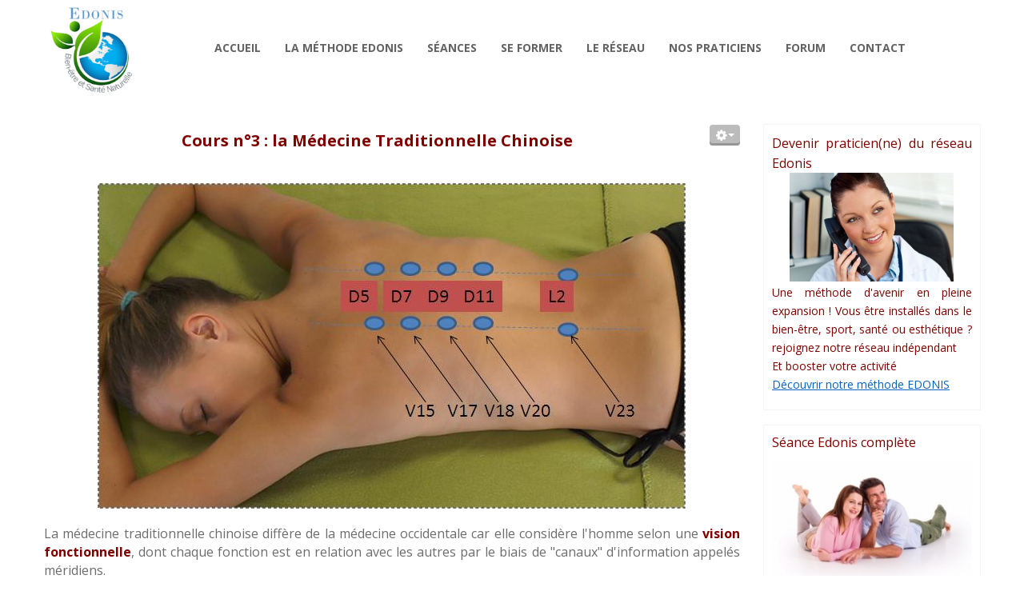

--- FILE ---
content_type: text/html; charset=utf-8
request_url: https://www.massage-edonis.com/index.php/cours-video-medecine-chinoise-mtc
body_size: 6317
content:

<!DOCTYPE html>
<html xmlns="http://www.w3.org/1999/xhtml"
	xmlns:jdoc="http://www.w3.org/2001/XMLSchema"
	xml:lang="fr-fr"
	lang="fr-fr"
	dir="ltr">
<head>
	<meta name="viewport" content="width=device-width, user-scalable=no">
	<base href="https://www.massage-edonis.com/index.php/cours-video-medecine-chinoise-mtc" />
	<meta http-equiv="content-type" content="text/html; charset=utf-8" />
	<meta name="keywords" content="cours en vidéo, formation médecine chinoise, énergétique, méridiens, acupuncture, diététique chinoise, moxibustion" />
	<meta name="rights" content="centre Edonis, association 1901" />
		<meta name="author" content="Super User" />
	<meta name="description" content="Cours n°3 : la Médecine Traditionnelle Chinoise &amp;amp;nbsp; La médecine traditionnelle chinoise diffère de la médecine occidentale car elle considère l'homme selon une vision fonctionnelle, dont chaque fonction est en relation avec les autres par le biais de 'canaux' d'information appelés..." />
	<title>cours 3 medecine chinoise-Apprendre la medecine traditionnelle chinoise</title>
	<link href="/templates/rsmalta/favicon.ico" rel="shortcut icon" type="image/vnd.microsoft.icon" />
	<link href="/plugins/content/jw_allvideos/jw_allvideos/tmpl/Responsive/css/template.css" rel="stylesheet" type="text/css" />
	<link href="/media/jui/css/bootstrap.min.css?2c10db428076ee9848f6d63ca4d79e46" rel="stylesheet" type="text/css" />
	<link href="/media/jui/css/bootstrap-responsive.min.css?2c10db428076ee9848f6d63ca4d79e46" rel="stylesheet" type="text/css" />
	<link href="/media/jui/css/bootstrap-extended.css?2c10db428076ee9848f6d63ca4d79e46" rel="stylesheet" type="text/css" />
	<link href="/templates/rsmalta/css/themes/template-11.css" rel="stylesheet" type="text/css" />
	<link href="/templates/rsmalta/css/icons.css" rel="stylesheet" type="text/css" />
	<script type="application/json" class="joomla-script-options new">{"csrf.token":"0cb394afbdb7048381ca54978b829e71","system.paths":{"root":"","base":""}}</script>
	<script src="/media/system/js/mootools-core.js?2c10db428076ee9848f6d63ca4d79e46" type="text/javascript"></script>
	<script src="/media/system/js/core.js?2c10db428076ee9848f6d63ca4d79e46" type="text/javascript"></script>
	<script src="/plugins/content/jw_allvideos/jw_allvideos/includes/js/behaviour.js?v=4.8.0" type="text/javascript"></script>
	<script src="/plugins/content/jw_allvideos/jw_allvideos/includes/js/wmvplayer/silverlight.js?v=4.8.0" type="text/javascript"></script>
	<script src="/plugins/content/jw_allvideos/jw_allvideos/includes/js/wmvplayer/wmvplayer.js?v=4.8.0" type="text/javascript"></script>
	<script src="/plugins/content/jw_allvideos/jw_allvideos/includes/js/quicktimeplayer/ac_quicktime.js?v=4.8.0" type="text/javascript"></script>
	<script src="https://cdn.jsdelivr.net/gh/clappr/clappr@latest/dist/clappr.min.js" type="text/javascript"></script>
	<script src="https://content.jwplatform.com/libraries/VudZEfME.js" type="text/javascript"></script>
	<script src="/media/jui/js/jquery.min.js?2c10db428076ee9848f6d63ca4d79e46" type="text/javascript"></script>
	<script src="/media/jui/js/jquery-noconflict.js?2c10db428076ee9848f6d63ca4d79e46" type="text/javascript"></script>
	<script src="/media/jui/js/jquery-migrate.min.js?2c10db428076ee9848f6d63ca4d79e46" type="text/javascript"></script>
	<script src="/media/system/js/caption.js?2c10db428076ee9848f6d63ca4d79e46" type="text/javascript"></script>
	<script src="/media/jui/js/bootstrap.min.js?2c10db428076ee9848f6d63ca4d79e46" type="text/javascript"></script>
	<script src="/templates/rsmalta/js/template.js" type="text/javascript"></script>
	<script src="/templates/rsmalta/js/jquery/jquery.waypoints.min.js" type="text/javascript"></script>
	<script src="/templates/rsmalta/js/jquery/jquery.animateNumber.min.js" type="text/javascript"></script>
	<script src="/templates/rsmalta/js/jquery/jquery.mb.YTPlayer.min.js" type="text/javascript"></script>
	<script src="/templates/rsmalta/js/velocity.min.js" type="text/javascript"></script>
	<script src="/templates/rsmalta/js/scrollReveal.min.js" type="text/javascript"></script>
	<script src="/templates/rsmalta/js/sticky-menu.js" type="text/javascript"></script>
	<script src="/templates/rsmalta/js/offscreen.min.js" type="text/javascript"></script>
	<script type="text/javascript">
jQuery(window).on('load',  function() {
				new JCaption('img.caption');
			});
	</script>
	<link href="https://fonts.googleapis.com/css?family=Open+Sans:300,300italic,regular,italic,600,600italic,700,700italic,800,800italic" rel="stylesheet" type="text/css" />

	<!-- Default Statcounter code for Santé Naturellehttps://www.massage-edonis.com --><script type="text/javascript">var sc_project=11978955; var sc_invisible=1; var sc_security="0275e3a4"; var sc_https=1; </script><script type="text/javascript"src="https://www.statcounter.com/counter/counter.js" async></script><noscript><div class="statcounter"><a title="Web Analytics"href="https://statcounter.com/" target="_blank"><img class="statcounter"src="https://c.statcounter.com/11978955/0/0275e3a4/1/" alt="WebAnalytics"></a></div></noscript><!-- End of Statcounter Code -->

	<!--[if IE8]>
		<link rel="stylesheet" type="text/css" href="/templates/rsmalta/css/ie8.css" />
		<script src="/media/jui/js/html5.js"></script>
	<![endif]-->
	<!--[if IE 9]>
		<link rel="stylesheet" type="text/css" href="/templates/rsmalta/css/ie9.css" />
		<script src="/media/jui/js/html5.js"></script>
		<script src="/templates/rsmalta/js/jquery/jquery.placeholder.js"></script>
	<![endif]-->
	<link rel="stylesheet" href="/templates/rsmalta/css/custom.css" type="text/css" />
</head>

<body class="site">
<div id="rstpl-pagewrap" class="body custom_471">
		<!-- Start Main Menu -->
	<section class="rstpl-main-menu-position" id="rstpl-main-menu-position" data-onepage="false">

					<div class="container">
				<div class="row-fluid">
					<div class="span12">
						<nav class="rstpl-navigation">
							<div class="navbar">
								<div class="navbar-inner">
									<div class="rstpl-brand  pull-left image ">
	
	<img src="/images/logo/logo.png" alt="" />
	</div>
									<a class="btn btn-navbar collapsed" data-toggle="collapse" data-target=".rstpl-main-menu-position .nav-collapse" rel="nofollow">
										<span id="first-bar" class="icon-bar">&shy;</span>
										<span id="second-bar" class="icon-bar">&shy;</span>
										<span id="third-bar" class="icon-bar">&shy;</span>
									</a>

									<div class="nav-collapse collapse navbar-responsive-collapse menu_center">
										<ul class="rstpl-template-menu nav menu_menu">
	<li class="item-116" ><a href="/" >Accueil</a></li><li class="item-377" ><a href="/seances-edonis.html" >La méthode Edonis</a></li><li class="item-380" ><a href="/seance-edonis-sante-naturelle.html" >Séances</a></li><li class="item-121" ><a href="/formation-massage-medecine-chinoise-reflexologie-toulouse-edonis.html" >Se former</a></li><li class="item-101" ><a href="/reseau-edonis.html" >Le réseau</a></li><li class="item-283" ><a href="/carte.html" >Nos praticiens</a></li><li class="item-584" ><a href="/forum-sante-naturelle-naturopathie-medecine-chinoise-reflexologie.html" target="_blank">Forum</a></li><li class="item-1134" ><a href="/contact.html" >Contact</a></li>
</ul>

									</div>
								</div>
							</div>
						</nav>
					</div>
				</div>
			</div>
		
	</section>
	<!-- End Main Menu -->

	<!-- Start All Content Position -->
		<section class="rstpl-all-content-position" id="rstpl-all-content-position">
						<div class="container">
			
								<div class="row-fluid">
												<div class="span9">
																<!-- Start Content -->
								<div id="rstpl-com_content" class="rstpl-content">
									<main id="main">
										<div class="item-page rstpl-article-container" itemscope itemtype="http://schema.org/Article">
	<meta itemprop="inLanguage" content="fr-FR" />
	
		
							
				
									
<div class="icons">
						<a class="btn btn-primary btn-mini dropdown-toggle" data-toggle="dropdown" href="#">
				<span class="icon-cog"></span><span class="caret"></span> </a>
						<ul class="dropdown-menu">
									<li class="print-icon"> <a href="/cours-video-medecine-chinoise-mtc.html?tmpl=component&amp;print=1" title="Imprimer l'article < cours 3 medecine chinoise >" onclick="window.open(this.href,'win2','status=no,toolbar=no,scrollbars=yes,titlebar=no,menubar=no,resizable=yes,width=640,height=480,directories=no,location=no'); return false;" rel="nofollow">	Imprimer</a> </li>
													<li class="email-icon"> <a href="/component/mailto/?tmpl=component&amp;template=rsmalta&amp;link=c94482c33fc6aba1747ac6f82fdf0bac98713d78" title="Envoyer ce lien à un ami" onclick="window.open(this.href,'win2','width=400,height=450,menubar=yes,resizable=yes'); return false;" rel="nofollow">	E-mail</a> </li>
											</ul>
			</div>
					
								<div itemprop="articleBody">
			<h1 style="text-align: center;">Cours n°3 : la Médecine Traditionnelle Chinoise</h1>
<p>&nbsp;<img style="display: block; margin-left: auto; margin-right: auto;" src="/images/localisation_points_shu.JPG" alt="" /></p>
<p style="text-align: justify;"><span style="font-size: 12pt;">La médecine traditionnelle chinoise diffère de la médecine occidentale car elle considère l'homme selon une <strong><span style="color: #800000;">vision fonctionnelle</span></strong>, dont chaque fonction est en relation avec les autres par le biais de "canaux" d'information appelés méridiens.</span></p>
<p style="text-align: justify;"><span style="font-size: 12pt;">L'élément essentiel du corps est le <strong>Qi, l'énergie vitale</strong> qui assure toutes les fonctions de notre organisme.</span></p>
<p style="text-align: justify;"><span style="font-size: 12pt;">Ce Qi présente une composante "<strong>inné</strong>", dont le foetus se nourrit pour grandir et se développer, et dont nous faisons appel en cas de surmenage ou de maladie. Ce Qi est logé dans les Reins.</span></p>
<p style="text-align: justify;"><span style="font-size: 12pt;">Pour consolider le Qi inné (appelé Yuan Qi), le corps, sous l'action de la Rate (attention à ne pas confondre avec le viscère rate de la médecine occidentale), transforme les aliments en énergie : c'est le <strong>Qi acquis</strong>.</span></p>
<p style="text-align: justify;"><span style="font-size: 12pt;">Enfin, une bonne santé et l'accès au bien-être passe par ce Qi florissant, qui <span style="color: #800000;"><strong>doit circuler harmonieusement</strong></span>. Cette circulation dans notre corps est sous le contrôle du Foie, le grand général des armées. Ce dernier gère notre partie émotionnelle, et cherche à rendre le Qi harmonieux et fluide.</span></p>
<p style="text-align: justify;"><span style="font-size: 12pt;">Si le Qi ne circule pas harmonieusement, il y a <strong>douleur physique ou psychique</strong> !</span></p>
<p style="text-align: justify;"><span style="font-size: 12pt;">C'est ainsi que nous pourrons régulariser l'énergie (la nourrir et la rendre souple) en stimulant des points d'acupuncture sur les méridiens, par acupressure, massage chinois appelé <strong>TuiNa</strong>, moxibustion, ou à l'aide de la diététique chinoise.</span></p>
<p style="text-align: justify;">&nbsp;</p>
<p style="text-align: justify;"><span style="color: #800000;"><strong><span style="font-size: 12pt;">Dans la vidéo qui va suivre, vous saurez tout sur le Qi, le Yin et le Yang, les fonctions des organes Rate, Reins, et Foie, ainsi que sur les méthodes de régularisation du corps pour prévenir les maladies et régler les troubles fonctionnels (*) comme l'eczéma, psoriasis, infertibilité, lombalgie chronique, troubles digestifs, oedèmes, jambes lourdes, surcharge pondérale, insomnie, ..</span></strong></span></p>
<p style="text-align: justify;"><span style="color: #800000;"><em><span style="font-size: 12pt;"><span style="font-size: 10pt; color: #000000;">(*) un trouble fonctionnel est un ensemble de symptômes dont l'examen médical n'a pas révélé de pathologie.</span></span></em><strong><span style="font-size: 12pt;"><br /></span></strong></span></p>
<p style="text-align: justify;"><span style="color: #800000;"><strong><span style="font-size: 12pt;"></span></strong></span></p>
<p style="line-height: normal; text-align: center;"><span style="color: #722ead;"><strong><span style="font-size: 12pt;">Regardez cette vidéo, pour étudier notre cours<br /></span> </strong> </span></p>
<p style="text-align: center;">&nbsp;

<!-- JoomlaWorks "AllVideos" Plugin (v4.8.0) starts here -->

<div class="avPlayerWrapper avVideo">
	<div class="avPlayerContainer">
		<div id="AVPlayerID_0_3bb1b3435244ba638b730001c23865b7" class="avPlayerBlock">
			<iframe src="https://www.youtube.com/embed/HTlgEJwg7CE?rel=0&amp;fs=1&amp;wmode=transparent" width="400" height="300" allowfullscreen="true" frameborder="0" scrolling="no" title="JoomlaWorks AllVideos Player"></iframe>					</div>
	</div>
</div>

<!-- JoomlaWorks "AllVideos" Plugin (v4.8.0) ends here -->

</p>
<p style="line-height: normal; text-align: center;">&nbsp;<span style="color: #722ead;"><strong><span style="font-size: 12pt;">N'hésitez pas à appuyer sur <em>pause</em> ou à <span style="text-decoration: underline;">revoir</span> la vidéo, pour assimiler l'ensemble du cours.</span></strong></span></p>
<p style="line-height: normal; text-align: center;"><span style="color: #722ead;"><strong><span style="font-size: 12pt;"><span style="font-size: 12pt;"><a title="nous contacter" href="/index.php/contact.html" target="_self"><strong>Une question ? contactez nous ici</strong></a></span></span></strong></span></p>
<p style="line-height: normal; text-align: center;">&nbsp;</p>
<p style="line-height: normal; text-align: center;"><span style="color: #800000;"><strong><span style="font-size: 12pt;">Si vous êtes inscrit(e) à la formation Edonis pour devenir professionnel(le), aidez vous également des cours disponibles que l'on vous aura donné lors de votre inscription.<br /></span></strong></span></p>		</div>
				
									 </div>

									</main>
								</div>
								<!-- End Content -->
															</div>
																		<div class="span3">
								<aside id="column-right">
																		<div class="rstpl-custom"><div class="rstpl-module">

<div class="custom"  >
	<p style="text-align: justify;"><span style="font-size: 14pt;"><span style="font-size: 12pt; color: #800000;">Devenir praticien(ne) du réseau Edonis</span><strong><strong><a href="/formation-massage-medecine-chinoise-reflexologie-toulouse-edonis.html" target="_self" title="se former à la méthode de sante naturelle Edonis"><img src="/images/allo-docteur-edonis.jpg" alt="" width="205" height="134" style="display: block; margin-left: auto; margin-right: auto;" /></a></strong></strong></span><a href="/seances-edonis-wake-up-sante-naturelle" target="_self" title="essai gratuit de remise en forme par la seance wake up de sante naturelle Edonis"> </a><span style="color: #800000;">Une méthode d'avenir en pleine expansion ! Vous être installés dans le bien-être, sport, santé ou esthétique ? rejoignez notre réseau indépendant<br /> Et booster votre activité<br /><a href="/formation-massage-medecine-chinoise-reflexologie-toulouse-edonis.html" target="_self" title="ecole Edonis : formation de naturopathie, sante naturelle, medecine chinoise et massage">Découvrir notre méthode EDONIS</a></span></p></div>
</div></div><div class="rstpl-custom"><div class="rstpl-module">

<div class="custom"  >
	<p><span style="font-size: 12pt; color: #800000;">Séance Edonis complète</span></p>
<p style="text-align: justify;"><a title="seance edonis complete MTC sante naturelle naturopathie" href="/seances-edonis-massage-integral-sante-naturelle" target="_self"><span style="font-size: 14pt;"><strong><img style="display: block; margin-left: auto; margin-right: auto;" title="seance edonis complete MTC sante naturelle naturopathie" src="/images/stories/seance edonis complete MTC sante-naturelle.jpg" alt="seance edonis complete MTC sante naturelle naturopathie" /></strong></span></a>La méthode Edonis combinant l'auriculothérapie,<br />médecine traditionnelle chinoise, réflexologie, massage...<br /><span style="color: #800000;">De la préparation sportive à l'estime de soi.. pour tous les âges</span><br /><a title="rendez-vous" href="/index.php/carte" target="_self">Séance d'une heure !</a></p>
<p style="text-align: justify;"><a title="seances edonis de MTC, naturopathie, sante naturelle" href="/seances-edonis-massage-integral-sante-naturelle" target="_self">En savoir plus ...</a></p></div>
</div></div><div class="rstpl-custom"><div class="rstpl-module">

<div class="custom"  >
	<p><span style="font-size: 12pt; color: #800000;">Découvrir la moxibustion !</span></p>
<p style="text-align: justify;"><a href="/seances-edonis-moxibustion-sante-naturelle" target="_self" title="seance moxibustion edonis"><span style="font-size: 14pt;"><strong><img src="/images/stories/seance-moxibustion-edonis.jpg" alt="seance moxibustion edonis" width="205" height="273" style="display: block; margin-left: auto; margin-right: auto;" title="seance moxibustion edonis" /></strong></span></a><span style="color: #800000;">Séance spécialement conçue pour le malade !</span><strong> <br /></strong>C'est un protocole utilisé en Chine pour l'accompagnement des patients en chimiothérapie, convalescence, personnes agées et enfants<br /><a href="/index.php/carte" target="_self" title="rendez-vous">Durée d'une séance : 30 min</a></p></div>
</div></div><div class="rstpl-custom"><div class="rstpl-module">

<div class="custom"  >
	<p><span style="font-size: 12pt;">Toutes nos vidéos gratuites</span></p>
<p style="text-align: justify;"><a href="http://www.youtube.com/user/MassageEdonis" target="_blank" rel="noopener"><img style="display: block; margin-left: auto; margin-right: auto;" src="/images/illustration_massage_dos.jpg" alt="" width="246" height="164" /></a>Retrouvez nos cours gratuits et conseils en Santé Naturelle dans nos vidéos éducatives et gratuites<br /><a title="Vidéos de massage et de conseils en Santé Naturelle" href="http://www.youtube.com/user/MassageEdonis" target="_blank" rel="noopener"><strong>Le coin des Vidéos</strong></a></p></div>
</div></div>
								</aside>
							</div>
																				</div>

						</div>
				</section>
	<!-- End All Content Position-->
	<!-- Start After bottom Position -->
	<section class="rstpl-after-bottom-position" style="background-color:#ebebeb;" id="rstpl-after-bottom-position">
			<div class="container">
			<div class="row-fluid">
						<!--bottom-e -->
					<div class="span6">
												<div class="rstpl-custom"><div class="rstpl-module">

<div class="custom"  >
	<p style="text-align: center;">&nbsp;</p>
<p style="text-align: center;"><a href="http://www.eibe-formation.com" target="_blank" rel="noopener"><img style="display: block; margin-left: auto; margin-right: auto;" src="/images/formation-professionnelle-massage-naturopathie-reflexxologie-mtc-eibe.jpg" alt="" width="415" height="93" /></a><strong><span style="color: #800000;">Votre formation professionnelle partout dans le monde</span></strong><br /><strong><span style="color: #800000;">Praticien en Santé Naturelle, naturopathie, reflexologie, aromathérapie</span></strong><br /><strong><span style="color: #800000;"><span style="color: #800000;"><a href="http://www.eibe-formation.com">www.eibe-formation.com</a><a href="http://www.eibe-formation.com" target="_blank" rel="noopener"> </a></span></span></strong></p></div>
</div></div>
					</div>
					<!-- / bottom-e -->
										<!--bottom-f -->
					<div class="span6" data-sr="enter bottom wait 0.3s, enter bottom">
												<div class="rstpl-custom"><h2>Nos partenaires</h2><div class="rstpl-module">

<div class="custom"  >
	<p><strong><span style="font-size: 11pt; font-family: 'Calibri','sans-serif'; color: #1f497d;"><a title="formation massage bordeaux mont de marsan lille dunkerque" href="http://www.profilzen.fr" target="_blank" rel="noopener"><img title="Profil Zen Formation massages" src="/images/stories/Logo Profil Zen Formation.jpg" alt="Profil Zen Formation massages" width="234" height="69" /></a></span></strong><strong><span style="font-size: 11pt; font-family: 'Calibri','sans-serif'; color: #1f497d;"><a title="formation massage" href="http://www.profilzen.fr" target="_blank" rel="noopener"><br />www.profilzen.fr</a></span></strong></p>
<p><strong><span style="font-size: 11pt; font-family: 'Calibri','sans-serif'; color: #1f497d;">"Centre de formation professionnelle aux techniques de bien-être"<br />Tél : 06.99.29.25.71&nbsp;&nbsp;&nbsp; <span id="cloake79ed0e56de5a65f3b5b7fe856caf70c">Cette adresse e-mail est protégée contre les robots spammeurs. Vous devez activer le JavaScript pour la visualiser.</span><script type='text/javascript'>
				document.getElementById('cloake79ed0e56de5a65f3b5b7fe856caf70c').innerHTML = '';
				var prefix = '&#109;a' + 'i&#108;' + '&#116;o';
				var path = 'hr' + 'ef' + '=';
				var addye79ed0e56de5a65f3b5b7fe856caf70c = 'pr&#111;f&#105;lz&#101;nf&#111;rm&#97;t&#105;&#111;n' + '&#64;';
				addye79ed0e56de5a65f3b5b7fe856caf70c = addye79ed0e56de5a65f3b5b7fe856caf70c + 'gm&#97;&#105;l' + '&#46;' + 'c&#111;m';
				var addy_texte79ed0e56de5a65f3b5b7fe856caf70c = 'pr&#111;f&#105;lz&#101;nf&#111;rm&#97;t&#105;&#111;n' + '&#64;' + 'gm&#97;&#105;l' + '&#46;' + 'c&#111;m';document.getElementById('cloake79ed0e56de5a65f3b5b7fe856caf70c').innerHTML += '<a ' + path + '\'' + prefix + ':' + addye79ed0e56de5a65f3b5b7fe856caf70c + '\'>'+addy_texte79ed0e56de5a65f3b5b7fe856caf70c+'<\/a>';
		</script></span></strong></p></div>
</div></div>
					</div>
					<!-- / bottom-f -->
							</div>
			</div>
		</section>
	<!-- End after-bottom Position-->

<a href="javascript:void(0)" class="rstpl-go-top visible-desktop">
			<span class="icon-chevron-up">&shy;</span>
			</a>	</div>

<script src="/templates/rsmalta/js/modernizr.min.js"></script>
</body>
</html>


--- FILE ---
content_type: text/css
request_url: https://www.massage-edonis.com/templates/rsmalta/css/themes/template-11.css
body_size: 24881
content:
*{-webkit-box-sizing: border-box;-moz-box-sizing: border-box;box-sizing: border-box}body{background-color: #fff;color: #6c6c6c;font-family: Open Sans;font-size: 14px;-webkit-font-smoothing: antialiased;line-height: 23px;overflow-x: hidden;padding: 0;z-index: 0}hr{border-color: #e1e1e1}a{color: #bcbcbc;outline: 0}a:hover,a:active,a:focus{color: #969696;text-decoration: none;outline: 0}h1,h2,h3,h4,h5,h6{font-family: Open Sans;color: #a6a6a6;font-weight: 400;line-height: 23px}h1,h2,h3{line-height: 40px}h1{font-size: 36px}h2{font-size: 30px}h3{font-size: 24px}h4{font-size: 18px}h5{font-size: 14px}h6{font-size: 12px}::-moz-selection{background: #bcbcbc;color: #fff;text-shadow: none}::selection{background: #bcbcbc;color: #fff;text-shadow: none}strong{text-transform: uppercase}.muted{color: rgba(108,108,108,0.55)}.text-warning{color: #fbb829}.text-error{color: #ed092f}.text-info{color: #2a8fbd}.text-success{color: #a1c820}@media (max-width: 768px){.container{padding: 0 15px}}blockquote,q{quotes: "" "";margin: 0;display: block;width: 100%;text-align: center;border: none;color: #7f6471;font-size: 22px;font-weight: 600;font-style: italic}blockquote:before,q:before,blockquote:after,q:after{content: "";background-image: -webkit-linear-gradient(left, transparent, #bcbcbc, transparent);background-image: linear-gradient(to right, transparent, #bcbcbc, transparent);border: 0;height: 1px;margin: 10px 0 40px 0;width: 100%;position: relative;display: block}blockquote:after,q:after{margin: 40px 0 30px 0}blockquote > p,q > p{color: #7f6471;font-size: 22px;font-weight: 700;font-style: italic}dfn,cite,em,i{font-style: italic}[class*="rstpl-title"]{padding: 15px 65px;margin-top: 0;margin-bottom: 60px;display: inline-block;-webkit-box-shadow: 0px 0px 0px 1px rgba(188,188,188,0.15);-moz-box-shadow: 0px 0px 0px 1px rgba(188,188,188,0.15);-ms-box-shadow: 0px 0px 0px 1px rgba(188,188,188,0.15);-o-box-shadow: 0px 0px 0px 1px rgba(188,188,188,0.15);box-shadow: 0px 0px 0px 1px rgba(188,188,188,0.15);position: relative}[class*="rstpl-title"]:after{content: '';position: absolute;width: 100%;height: 100%;display: block;-webkit-box-shadow: 0px 0px 0px 1px rgba(188,188,188,0.15);-moz-box-shadow: 0px 0px 0px 1px rgba(188,188,188,0.15);-ms-box-shadow: 0px 0px 0px 1px rgba(188,188,188,0.15);-o-box-shadow: 0px 0px 0px 1px rgba(188,188,188,0.15);box-shadow: 0px 0px 0px 1px rgba(188,188,188,0.15);top: 5px;left: 5px;z-index: -1}@media (max-width: 767px){[class*="rstpl-title"]{padding: 15px;margin-bottom: 40px}.rstpl-custom > [class*="rstpl-title"]{margin-left: 15px}}.rstpl-icon-list [class*="span"]{margin-left: 0;margin-right: 0;margin-bottom: 1.5em;overflow: hidden}.rstpl-icon-list [class*="icon-"]{font-size: 1.5em;width: 100%;text-align: center}.rstpl-icon-list .rstpl-icon-label{display: block;font-size: .8em;text-align: center;width: 100%}.rstpl-arrow-simple-bullet,.rstpl-arrow-circle-bullet{list-style-type: none;margin: 0}.rstpl-arrow-simple-bullet > li:before{content: "\f054";font-family: "FontAwesome";font-size: .8em;font-weight: 700;margin-right: 10px;color: #7f6471}.rstpl-arrow-simple-bullet > li,.rstpl-arrow-circle-bullet > li{line-height: 2em}.rstpl-arrow-circle-bullet > li:before{content: "\f138";font-family: "FontAwesome";font-size: 1em;font-weight: 100;margin-right: 10px;vertical-align: 0}.rs_clear{height: 0 !important;line-height: 0 !important}.rs_table [id*="rscalendarmonth"]{font-weight: 900}.rs_calendar_arrows_module{font-size: 1.5em;line-height: 1.5em;padding: 0 8px !important;width: 10px}.table-bordered{border-radius: 0px}table:not(.table):not(.rs_table){margin: 0 0 1.5em;width: 100%;border: 1px solid #e1e1e1;max-width: 100%;margin-bottom: 20px}table:not(.table):not(.rs_table) > thead > tr > th,table:not(.table):not(.rs_table) > tbody > tr > th,table:not(.table):not(.rs_table) > tfoot > tr > th,table:not(.table):not(.rs_table) > thead > tr > td,table:not(.table):not(.rs_table) > tbody > tr > td,table:not(.table):not(.rs_table) > tfoot > tr > td{vertical-align: top;border: 1px solid #e1e1e1}table:not(.table):not(.rs_table) > thead > tr > th,table:not(.table):not(.rs_table) > thead > tr > td{border-bottom-width: 2px}table:not(.table):not(.rs_table) > thead > tr > th{vertical-align: bottom;border-bottom: 2px solid #e1e1e1}table:not(.table):not(.rs_table) > caption + thead > tr:first-child > th,table:not(.table):not(.rs_table) > colgroup + thead > tr:first-child > th,table:not(.table):not(.rs_table) > thead:first-child > tr:first-child > th,table:not(.table):not(.rs_table) > caption + thead > tr:first-child > td,table:not(.table):not(.rs_table) > colgroup + thead > tr:first-child > td,table:not(.table):not(.rs_table) > thead:first-child > tr:first-child > td{border-top: 0}table:not(.table):not(.rs_table) > tbody + tbody{border-top: 2px solid #e1e1e1}button{padding: 10px 20px;color: #333;margin-bottom: 0;font-size: 12px;line-height: 20px;text-align: center;text-shadow: none;vertical-align: middle;cursor: pointer;background-color: #f5f5f5;background-image: none;border: none;border-radius: 4px;-webkit-box-shadow: inset 0px -3px 0px 0px #cfcfcf;-moz-box-shadow: inset 0px -3px 0px 0px #cfcfcf;-ms-box-shadow: inset 0px -3px 0px 0px #cfcfcf;-o-box-shadow: inset 0px -3px 0px 0px #cfcfcf;box-shadow: inset 0px -3px 0px 0px #cfcfcf;-webkit-transition: all .2s linear;-moz-transition: all .2s linear;-o-transition: all .2s linear;transition: all .2s linear;text-transform: uppercase;font-weight: 600}button:hover{-webkit-transition: all .2s linear;-moz-transition: all .2s linear;-o-transition: all .2s linear;transition: all .2s linear;-webkit-box-shadow: inset 0px -3px 0px 0px #e8e8e8;-moz-box-shadow: inset 0px -3px 0px 0px #e8e8e8;-ms-box-shadow: inset 0px -3px 0px 0px #e8e8e8;-o-box-shadow: inset 0px -3px 0px 0px #e8e8e8;box-shadow: inset 0px -3px 0px 0px #e8e8e8;background-color: #dcdcdc;color: #333}.btn{padding: 10px 20px;color: #333;margin-bottom: 0;font-size: 12px;line-height: 20px;text-align: center;text-shadow: none;vertical-align: middle;cursor: pointer;background-color: #f5f5f5;background-image: none;border: none;border-radius: 4px;-webkit-box-shadow: inset 0px -3px 0px 0px #cfcfcf;-moz-box-shadow: inset 0px -3px 0px 0px #cfcfcf;-ms-box-shadow: inset 0px -3px 0px 0px #cfcfcf;-o-box-shadow: inset 0px -3px 0px 0px #cfcfcf;box-shadow: inset 0px -3px 0px 0px #cfcfcf;-webkit-transition: all .2s linear;-moz-transition: all .2s linear;-o-transition: all .2s linear;transition: all .2s linear;text-transform: uppercase;font-weight: 600}.btn:hover{-webkit-transition: all .2s linear;-moz-transition: all .2s linear;-o-transition: all .2s linear;transition: all .2s linear;-webkit-box-shadow: inset 0px -3px 0px 0px #e8e8e8;-moz-box-shadow: inset 0px -3px 0px 0px #e8e8e8;-ms-box-shadow: inset 0px -3px 0px 0px #e8e8e8;-o-box-shadow: inset 0px -3px 0px 0px #e8e8e8;box-shadow: inset 0px -3px 0px 0px #e8e8e8;background-color: #dcdcdc;color: #333}.btn.btn-primary{padding: 10px 20px;color: #333;margin-bottom: 0;font-size: 12px;line-height: 20px;text-align: center;text-shadow: none;vertical-align: middle;cursor: pointer;background-color: #bcbcbc;background-image: none;border: none;border-radius: 4px;-webkit-box-shadow: inset 0px -3px 0px 0px #969696;-moz-box-shadow: inset 0px -3px 0px 0px #969696;-ms-box-shadow: inset 0px -3px 0px 0px #969696;-o-box-shadow: inset 0px -3px 0px 0px #969696;box-shadow: inset 0px -3px 0px 0px #969696;-webkit-transition: all .2s linear;-moz-transition: all .2s linear;-o-transition: all .2s linear;transition: all .2s linear;text-transform: uppercase;font-weight: 600;color: #FFF}.btn.btn-primary:hover{-webkit-transition: all .2s linear;-moz-transition: all .2s linear;-o-transition: all .2s linear;transition: all .2s linear;-webkit-box-shadow: inset 0px -3px 0px 0px #afafaf;-moz-box-shadow: inset 0px -3px 0px 0px #afafaf;-ms-box-shadow: inset 0px -3px 0px 0px #afafaf;-o-box-shadow: inset 0px -3px 0px 0px #afafaf;box-shadow: inset 0px -3px 0px 0px #afafaf;background-color: #a3a3a3;color: #333}.btn.btn-primary:hover,.btn.btn-primary:focus,.btn.btn-primary:active{background-color: #d6d6d6;color: #FFF}.btn.btn-secondary{padding: 10px 20px;color: #333;margin-bottom: 0;font-size: 12px;line-height: 20px;text-align: center;text-shadow: none;vertical-align: middle;cursor: pointer;background-color: #7f6471;background-image: none;border: none;border-radius: 4px;-webkit-box-shadow: inset 0px -3px 0px 0px #54424b;-moz-box-shadow: inset 0px -3px 0px 0px #54424b;-ms-box-shadow: inset 0px -3px 0px 0px #54424b;-o-box-shadow: inset 0px -3px 0px 0px #54424b;box-shadow: inset 0px -3px 0px 0px #54424b;-webkit-transition: all .2s linear;-moz-transition: all .2s linear;-o-transition: all .2s linear;transition: all .2s linear;text-transform: uppercase;font-weight: 600;color: #FFF}.btn.btn-secondary:hover{-webkit-transition: all .2s linear;-moz-transition: all .2s linear;-o-transition: all .2s linear;transition: all .2s linear;-webkit-box-shadow: inset 0px -3px 0px 0px #715964;-moz-box-shadow: inset 0px -3px 0px 0px #715964;-ms-box-shadow: inset 0px -3px 0px 0px #715964;-o-box-shadow: inset 0px -3px 0px 0px #715964;box-shadow: inset 0px -3px 0px 0px #715964;background-color: #624e58;color: #333}.btn.btn-secondary:hover,.btn.btn-secondary:focus,.btn.btn-secondary:active{background-color: #997d8a;color: #FFF}.btn.btn-warning{padding: 10px 20px;color: #333;margin-bottom: 0;font-size: 12px;line-height: 20px;text-align: center;text-shadow: none;vertical-align: middle;cursor: pointer;background-color: #fbb829;background-image: none;border: none;border-radius: 4px;-webkit-box-shadow: inset 0px -3px 0px 0px #d49104;-moz-box-shadow: inset 0px -3px 0px 0px #d49104;-ms-box-shadow: inset 0px -3px 0px 0px #d49104;-o-box-shadow: inset 0px -3px 0px 0px #d49104;box-shadow: inset 0px -3px 0px 0px #d49104;-webkit-transition: all .2s linear;-moz-transition: all .2s linear;-o-transition: all .2s linear;transition: all .2s linear;text-transform: uppercase;font-weight: 600;color: #FFF}.btn.btn-warning:hover{-webkit-transition: all .2s linear;-moz-transition: all .2s linear;-o-transition: all .2s linear;transition: all .2s linear;-webkit-box-shadow: inset 0px -3px 0px 0px #fbb010;-moz-box-shadow: inset 0px -3px 0px 0px #fbb010;-ms-box-shadow: inset 0px -3px 0px 0px #fbb010;-o-box-shadow: inset 0px -3px 0px 0px #fbb010;box-shadow: inset 0px -3px 0px 0px #fbb010;background-color: #eda304;color: #333}.btn.btn-warning:hover,.btn.btn-warning:focus,.btn.btn-warning:active{background-color: #fcc95b;color: #FFF}.btn.btn-danger{padding: 10px 20px;color: #333;margin-bottom: 0;font-size: 12px;line-height: 20px;text-align: center;text-shadow: none;vertical-align: middle;cursor: pointer;background-color: #ed092f;background-image: none;border: none;border-radius: 4px;-webkit-box-shadow: inset 0px -3px 0px 0px #a30620;-moz-box-shadow: inset 0px -3px 0px 0px #a30620;-ms-box-shadow: inset 0px -3px 0px 0px #a30620;-o-box-shadow: inset 0px -3px 0px 0px #a30620;box-shadow: inset 0px -3px 0px 0px #a30620;-webkit-transition: all .2s linear;-moz-transition: all .2s linear;-o-transition: all .2s linear;transition: all .2s linear;text-transform: uppercase;font-weight: 600;color: #FFF}.btn.btn-danger:hover{-webkit-transition: all .2s linear;-moz-transition: all .2s linear;-o-transition: all .2s linear;transition: all .2s linear;-webkit-box-shadow: inset 0px -3px 0px 0px #d4082a;-moz-box-shadow: inset 0px -3px 0px 0px #d4082a;-ms-box-shadow: inset 0px -3px 0px 0px #d4082a;-o-box-shadow: inset 0px -3px 0px 0px #d4082a;box-shadow: inset 0px -3px 0px 0px #d4082a;background-color: #bc0725;color: #333}.btn.btn-danger:hover,.btn.btn-danger:focus,.btn.btn-danger:active{background-color: #f73253;color: #FFF}.btn.btn-info{padding: 10px 20px;color: #333;margin-bottom: 0;font-size: 12px;line-height: 20px;text-align: center;text-shadow: none;vertical-align: middle;cursor: pointer;background-color: #2a8fbd;background-image: none;border: none;border-radius: 4px;-webkit-box-shadow: inset 0px -3px 0px 0px #1c607e;-moz-box-shadow: inset 0px -3px 0px 0px #1c607e;-ms-box-shadow: inset 0px -3px 0px 0px #1c607e;-o-box-shadow: inset 0px -3px 0px 0px #1c607e;box-shadow: inset 0px -3px 0px 0px #1c607e;-webkit-transition: all .2s linear;-moz-transition: all .2s linear;-o-transition: all .2s linear;transition: all .2s linear;text-transform: uppercase;font-weight: 600;color: #FFF}.btn.btn-info:hover{-webkit-transition: all .2s linear;-moz-transition: all .2s linear;-o-transition: all .2s linear;transition: all .2s linear;-webkit-box-shadow: inset 0px -3px 0px 0px #257fa8;-moz-box-shadow: inset 0px -3px 0px 0px #257fa8;-ms-box-shadow: inset 0px -3px 0px 0px #257fa8;-o-box-shadow: inset 0px -3px 0px 0px #257fa8;box-shadow: inset 0px -3px 0px 0px #257fa8;background-color: #216f93;color: #333}.btn.btn-info:hover,.btn.btn-info:focus,.btn.btn-info:active{background-color: #44a8d6;color: #FFF}.btn.btn-success{padding: 10px 20px;color: #333;margin-bottom: 0;font-size: 12px;line-height: 20px;text-align: center;text-shadow: none;vertical-align: middle;cursor: pointer;background-color: #a1c820;background-image: none;border: none;border-radius: 4px;-webkit-box-shadow: inset 0px -3px 0px 0px #6c8615;-moz-box-shadow: inset 0px -3px 0px 0px #6c8615;-ms-box-shadow: inset 0px -3px 0px 0px #6c8615;-o-box-shadow: inset 0px -3px 0px 0px #6c8615;box-shadow: inset 0px -3px 0px 0px #6c8615;-webkit-transition: all .2s linear;-moz-transition: all .2s linear;-o-transition: all .2s linear;transition: all .2s linear;text-transform: uppercase;font-weight: 600;color: #FFF}.btn.btn-success:hover{-webkit-transition: all .2s linear;-moz-transition: all .2s linear;-o-transition: all .2s linear;transition: all .2s linear;-webkit-box-shadow: inset 0px -3px 0px 0px #8fb21c;-moz-box-shadow: inset 0px -3px 0px 0px #8fb21c;-ms-box-shadow: inset 0px -3px 0px 0px #8fb21c;-o-box-shadow: inset 0px -3px 0px 0px #8fb21c;box-shadow: inset 0px -3px 0px 0px #8fb21c;background-color: #7e9c19;color: #333}.btn.btn-success:hover,.btn.btn-success:focus,.btn.btn-success:active{background-color: #bae03b;color: #FFF}.btn.dropdown-toggle{background-color: #f5f5f5;border-radius: 0px}.btn.dropdown-toggle:active,.btn.dropdown-toggle:focus,.btn.dropdown-toggle:hover{background-color: #dcdcdc;-webkit-box-shadow: none;-moz-box-shadow: none;-ms-box-shadow: none;-o-box-shadow: none;box-shadow: none}.btn.btn-mini{padding: 3px 7px;font-size: 12px}.btn.btn-small{padding: 5px 10px}.btn.btn-large{padding: 15px 25px}.btn-group .btn{border-radius: 0;font-size: 12px}.btn-group .btn:first-child{border-top-left-radius: 5px;border-bottom-left-radius: 5px}.btn-group .btn:last-child{border-bottom-right-radius: 5px;border-top-right-radius: 5px}.btn-group .btn + .dropdown-toggle{-webkit-box-shadow: none;-moz-box-shadow: none;-ms-box-shadow: none;-o-box-shadow: none;box-shadow: none}.btn-group .btn .btn-mini{padding: 3px 7px;font-size: 12px}.btn-group .btn:hover,.btn-group .btn:focus,.btn-group .btn:active .btn-group .btn.active{z-index: initial}.btn-group.open > .btn.dropdown-toggle,.icons.open > .btn.dropdown-toggle{background-color: #d6d6d6}.btn-group > .dropdown-toggle.btn-primary,.dropdown-toggle.btn-primary,.btn-group > .dropdown-toggle.btn,.dropdown-toggle.btn{padding: 10px 20px;color: #333;margin-bottom: 0;font-size: 12px;line-height: 20px;text-align: center;text-shadow: none;vertical-align: middle;cursor: pointer;background-color: #bcbcbc;background-image: none;border: none;border-radius: 4px;-webkit-box-shadow: inset 0px -3px 0px 0px #969696;-moz-box-shadow: inset 0px -3px 0px 0px #969696;-ms-box-shadow: inset 0px -3px 0px 0px #969696;-o-box-shadow: inset 0px -3px 0px 0px #969696;box-shadow: inset 0px -3px 0px 0px #969696;-webkit-transition: all .2s linear;-moz-transition: all .2s linear;-o-transition: all .2s linear;transition: all .2s linear;text-transform: uppercase;font-weight: 600;color: #FFF}.btn-group > .dropdown-toggle.btn-primary:hover,.dropdown-toggle.btn-primary:hover,.btn-group > .dropdown-toggle.btn:hover,.dropdown-toggle.btn:hover{-webkit-transition: all .2s linear;-moz-transition: all .2s linear;-o-transition: all .2s linear;transition: all .2s linear;-webkit-box-shadow: inset 0px -3px 0px 0px #afafaf;-moz-box-shadow: inset 0px -3px 0px 0px #afafaf;-ms-box-shadow: inset 0px -3px 0px 0px #afafaf;-o-box-shadow: inset 0px -3px 0px 0px #afafaf;box-shadow: inset 0px -3px 0px 0px #afafaf;background-color: #a3a3a3;color: #333}.btn-group > .dropdown-toggle.btn-primary .caret,.dropdown-toggle.btn-primary .caret,.btn-group > .dropdown-toggle.btn .caret,.dropdown-toggle.btn .caret{border-top-color: #FFF}.btn-group > .dropdown-toggle.btn-primary:hover,.dropdown-toggle.btn-primary:hover,.btn-group > .dropdown-toggle.btn:hover,.dropdown-toggle.btn:hover{background-color: #d6d6d6;color: #FFF}.btn-group > .dropdown-toggle.btn-mini,.dropdown-toggle.btn-mini{padding: 3px 7px;font-size: 12px}.btn-toolbar .btn{font-size: 12px}.btn-floating{display: inline-block;position: relative;overflow: hidden;z-index: 1;width: 37px;height: 37px;line-height: 37px;color: #6c6c6c;background-color: #f5f5f5;padding: 0;border-radius: 50%;transition: .3s;cursor: pointer;vertical-align: middle;-webkit-box-shadow: 0px 2px 5px 0px rgba(0,0,0,0.16), 0px 2px 10px 0px rgba(0,0,0,0.12);-moz-box-shadow: 0px 2px 5px 0px rgba(0,0,0,0.16), 0px 2px 10px 0px rgba(0,0,0,0.12);-ms-box-shadow: 0px 2px 5px 0px rgba(0,0,0,0.16), 0px 2px 10px 0px rgba(0,0,0,0.12);-o-box-shadow: 0px 2px 5px 0px rgba(0,0,0,0.16), 0px 2px 10px 0px rgba(0,0,0,0.12);box-shadow: 0px 2px 5px 0px rgba(0,0,0,0.16), 0px 2px 10px 0px rgba(0,0,0,0.12)}.btn-floating i{width: inherit;display: inline-block;text-align: center;color: #6c6c6c;font-size: 20px}.btn-floating:hover{-webkit-box-shadow: 0px 5px 11px 0px rgba(0,0,0,0.18), 0px 4px 15px 0px rgba(0,0,0,0.15);-moz-box-shadow: 0px 5px 11px 0px rgba(0,0,0,0.18), 0px 4px 15px 0px rgba(0,0,0,0.15);-ms-box-shadow: 0px 5px 11px 0px rgba(0,0,0,0.18), 0px 4px 15px 0px rgba(0,0,0,0.15);-o-box-shadow: 0px 5px 11px 0px rgba(0,0,0,0.18), 0px 4px 15px 0px rgba(0,0,0,0.15);box-shadow: 0px 5px 11px 0px rgba(0,0,0,0.18), 0px 4px 15px 0px rgba(0,0,0,0.15)}.btn-floating:before{border-radius: 0}.btn-floating.large{width: 52px;height: 52px;line-height: 52px}.btn-floating.floating-primary{background-color: #bcbcbc;color: #FFF}.btn-floating.floating-primary i{color: #FFF}.btn-floating.floating-secondary{background-color: #7f6471;color: #FFF}.btn-floating.floating-secondary i{color: #FFF}.btn-floating.floating-red{background-color: #ed092f;color: #FFF}.btn-floating.floating-red i{color: #FFF}.btn-floating.floating-green{background-color: #a1c820;color: #FFF}.btn-floating.floating-green i{color: #FFF}.btn-floating.floating-blue{background-color: #2a8fbd;color: #FFF}.btn-floating.floating-blue i{color: #FFF}.btn-floating.facebook{background-color: #3B5998;color: #FFF}.btn-floating.facebook i{color: #FFF}.btn-floating.twitter{background-color: #55ACEE;color: #FFF}.btn-floating.twitter i{color: #FFF}.btn-floating.linkedin{background-color: #1984BC;color: #FFF}.btn-floating.linkedin i{color: #FFF}.btn-floating.youtube{background-color: #B00;color: #FFF}.btn-floating.youtube i{color: #FFF}.btn-floating.vimeo{background-color: #46B5FE;color: #FFF}.btn-floating.vimeo i{color: #FFF}.btn-floating.flickr{background-color: #FF0084;color: #FFF}.btn-floating.flickr i{color: #FFF}.btn-floating.pinterest{background-color: #CB2027;color: #FFF}.btn-floating.pinterest i{color: #FFF}.btn-floating.instagram{background-color: #bb31a8;color: #FFF}.btn-floating.instagram i{color: #FFF}.btn-floating.skype{background-color: #00AFF0;color: #FFF}.btn-floating.skype i{color: #FFF}.fixed-action-btn{position: fixed;bottom: 40px;margin-bottom: 0;z-index: 998}.fixed-action-btn.float-right{right: 100px;left: auto}@media (max-width: 767px){.fixed-action-btn.float-right{right: 20px;bottom: 20px}}.fixed-action-btn.float-left{left: 100px;right: auto}@media (max-width: 767px){.fixed-action-btn.float-left{left: 20px;bottom: 20px}}.fixed-action-btn ul{left: 0;right: 0;text-align: center;position: absolute;list-style-type: none;bottom: 64px;margin: 0;display: none}.fixed-action-btn ul li{margin-bottom: 10px}.fixed-action-btn ul a.btn-floating{opacity: 0}.rstpl-tags.inline > li{margin: 0;padding-left: 0;margin-right: 10px}.rstpl-tags .label{background-color: #bcbcbc;font-size: 13px;padding: 5px;-webkit-transition: all .2s ease-out;-moz-transition: all .2s ease-out;-o-transition: all .2s ease-out;transition: all .2s ease-out}.rstpl-tags .label:hover{background-color: #7f6471;-webkit-transition: all .2s ease-out;-moz-transition: all .2s ease-out;-o-transition: all .2s ease-out;transition: all .2s ease-out}.tagspopular ul{list-style: none;padding: 0;margin: 0;display: inline-block}.tagspopular ul li{display: inline-block;float: left;background-color: #bcbcbc;padding: 5px 10px;font-size: small;margin-right: 5px;margin-bottom: 5px;-webkit-transition: all .2s ease-out;-moz-transition: all .2s ease-out;-o-transition: all .2s ease-out;transition: all .2s ease-out}.tagspopular ul li:hover{background-color: #7f6471;-webkit-transition: all .2s ease-out;-moz-transition: all .2s ease-out;-o-transition: all .2s ease-out;transition: all .2s ease-out}.tagspopular ul li a{color: #FFF}.btn.jmodedit{height: 30px;width: 30px;padding: 0;box-shadow: none;text-align: center}.btn.jmodedit [class^="icon-"],.btn.jmodedit [class*=" icon-"]{line-height: 30px}input[type="text"],input[type="password"],input[type="datetime"],input[type="datetime-local"],input[type="date"],input[type="month"],input[type="time"],input[type="week"],input[type="number"],input[type="email"],input[type="url"],input[type="search"],input[type="tel"],input[type="color"],select,textarea,.uneditable-input{border-radius: 0px;-webkit-box-shadow: none;-moz-box-shadow: none;-ms-box-shadow: none;-o-box-shadow: none;box-shadow: none;min-width: 300px;padding: 5px}input[type="text"]:focus,input[type="password"]:focus,input[type="datetime"]:focus,input[type="datetime-local"]:focus,input[type="date"]:focus,input[type="month"]:focus,input[type="time"]:focus,input[type="week"]:focus,input[type="number"]:focus,input[type="email"]:focus,input[type="url"]:focus,input[type="search"]:focus,input[type="tel"]:focus,input[type="color"]:focus,select:focus,textarea:focus,.uneditable-input:focus{outline: none;border-color: #7f6471;-webkit-box-shadow: 0px 1px 1px rgba(0,0,0,0.15) inset, 0px 0px 4px rgba(127,100,113,0.6);-moz-box-shadow: 0px 1px 1px rgba(0,0,0,0.15) inset, 0px 0px 4px rgba(127,100,113,0.6);-ms-box-shadow: 0px 1px 1px rgba(0,0,0,0.15) inset, 0px 0px 4px rgba(127,100,113,0.6);-o-box-shadow: 0px 1px 1px rgba(0,0,0,0.15) inset, 0px 0px 4px rgba(127,100,113,0.6);box-shadow: 0px 1px 1px rgba(0,0,0,0.15) inset, 0px 0px 4px rgba(127,100,113,0.6)}.popover input,.popover select,.popover textarea,.popover .uneditable-input{min-width: auto}select option{padding: 10px}textarea{height: auto;min-width: 312px}.input-append .btn{font-size: 12px;height: 32px;padding: 4px 12px;border: 1px solid #e1e1e1}.full-width-menu{padding: 0 15px}@media (max-width: 979px){.full-width-menu{padding: 0}}.full-width-menu .rstpl-navigation .navbar{margin: 0;padding: 0px 20px}.full-width-menu .rstpl-navigation .navbar.navbar-fixed-top{padding: 15px 15px}.full-width-menu .rstpl-navigation .navbar.navbar-fixed-top .navbar-inner{width: 100%}.rstpl-navigation .menu_right{float: right}.rstpl-navigation .menu_left{float: left}.rstpl-navigation .menu_center{text-align: center}.rstpl-navigation .menu_center .rstpl-template-menu{float: none}.rstpl-navigation .menu_center .rstpl-template-menu li{float: none;display: inline-block}@media (max-width: 979px){.rstpl-navigation .menu_center .rstpl-template-menu li{display: block;text-align: center}}.rstpl-navigation .nav-collapse{position: static}.rstpl-navigation .navbar{margin: 0}.rstpl-navigation .navbar .rstpl-brand{display: inline-block;padding: 35px 0;width: 120px}.rstpl-navigation .navbar .rstpl-brand.text{width: initial;margin-right: 20px}.rstpl-navigation .navbar .rstpl-brand img{width: 100%}.rstpl-navigation .navbar .rstpl-brand h1,.rstpl-navigation .navbar .rstpl-brand h2,.rstpl-navigation .navbar .rstpl-brand h3{margin: 0}@media (min-width: 768px) and (max-width: 979px){.rstpl-navigation .navbar .rstpl-brand h1,.rstpl-navigation .navbar .rstpl-brand h2,.rstpl-navigation .navbar .rstpl-brand h3{padding-top: 5px}}@media (min-width: 980px){.rstpl-navigation .navbar .rstpl-brand h1,.rstpl-navigation .navbar .rstpl-brand h2,.rstpl-navigation .navbar .rstpl-brand h3{padding-top: 10px}}.rstpl-navigation .navbar .navbar-inner{border: none;-webkit-box-shadow: none;-moz-box-shadow: none;-ms-box-shadow: none;-o-box-shadow: none;box-shadow: none;background: none;min-height: 40px;padding: 0;position: relative}.rstpl-navigation .navbar .navbar-inner .rstpl-template-menu{margin-right: 0;position: static}.rstpl-navigation .navbar .navbar-inner .rstpl-template-menu > li{-webkit-transition: background-color .2s ease-in-out;-moz-transition: background-color .2s ease-in-out;-o-transition: background-color .2s ease-in-out;transition: background-color .2s ease-in-out;padding: 40px 0}.rstpl-navigation .navbar .navbar-inner .rstpl-template-menu > li.parent{padding-right: 15px}.rstpl-navigation .navbar .navbar-inner .rstpl-template-menu > li.parent > a{display: block}.rstpl-navigation .navbar .navbar-inner .rstpl-template-menu > li.parent > a:after{font-family: 'FontAwesome';content: '\f0d7';margin-left: 10px;position: absolute}.rstpl-navigation .navbar .navbar-inner .rstpl-template-menu > li.rstpl-mega-menu{position: static}@media (max-width: 979px){.rstpl-navigation .navbar .navbar-inner .rstpl-template-menu > li.rstpl-mega-menu{position: relative}}.rstpl-navigation .navbar .navbar-inner .rstpl-template-menu > li.rstpl-mega-menu .rstpl-mega-menu-container{z-index: 20;position: absolute;top: 120px;left: 0;width: 100%;text-align: initial}.rstpl-navigation .navbar .navbar-inner .rstpl-template-menu > li.rstpl-mega-menu .rstpl-mega-menu-container a:not(.btn):hover{background-color: initial}@media (max-width: 979px){.rstpl-navigation .navbar .navbar-inner .rstpl-template-menu > li.rstpl-mega-menu .rstpl-mega-menu-container{position: relative;top: 0;left: 0;background-color: #FFF}.rstpl-navigation .navbar .navbar-inner .rstpl-template-menu > li.rstpl-mega-menu .rstpl-mega-menu-container .rstpl-box-thumb{padding: 10px}.rstpl-navigation .navbar .navbar-inner .rstpl-template-menu > li.rstpl-mega-menu .rstpl-mega-menu-container .rstpl-template-menu > li{background-color: #bcbcbc;padding: 0}.rstpl-navigation .navbar .navbar-inner .rstpl-template-menu > li.rstpl-mega-menu .rstpl-mega-menu-container .rstpl-template-menu > li:hover{background-color: initial}.rstpl-navigation .navbar .navbar-inner .rstpl-template-menu > li.rstpl-mega-menu .rstpl-mega-menu-container .rstpl-template-menu > li > a{display: block;color: #FFF}.rstpl-navigation .navbar .navbar-inner .rstpl-template-menu > li.rstpl-mega-menu .rstpl-mega-menu-container .rstpl-template-menu > li > a:hover{background-color: #7f6471;color: #FFF}}.rstpl-navigation .navbar .navbar-inner .rstpl-template-menu > li > a{text-transform: uppercase;font-weight: 700;text-shadow: none;position: relative;color: #636363;font-size: 14px;font-family: Open Sans}.rstpl-navigation .navbar .navbar-inner .rstpl-template-menu > li > a .menu-icon{margin-right: 10px;position: relative;top: auto;left: auto;right: auto;bottom: auto}.rstpl-navigation .navbar .navbar-inner .rstpl-template-menu > li:hover{background-color: #7f6471}.rstpl-navigation .navbar .navbar-inner .rstpl-template-menu > li.rstpl-search:hover{background-color: #bcbcbc}.rstpl-navigation .navbar .navbar-inner .rstpl-template-menu > li.active{background-color: #7f6471}.rstpl-navigation .navbar .navbar-inner .rstpl-template-menu > li.divider .separator{margin: 10px 5px;display: block;color: #4a4a4a;font-size: 14px;font-family: Open Sans}.rstpl-navigation .navbar .navbar-inner .rstpl-template-menu .active > a{background: none;-webkit-box-shadow: none;-moz-box-shadow: none;-ms-box-shadow: none;-o-box-shadow: none;box-shadow: none;color: #636363}.rstpl-navigation .navbar .navbar-inner .rstpl-template-menu .dropdown-menu > li{border-bottom: 1px solid #e2e2e2}.rstpl-navigation .navbar .navbar-inner .rstpl-template-menu .dropdown-menu > li > a{text-transform: uppercase;font-weight: 700;padding: 10px 15px}.rstpl-navigation .navbar .navbar-inner .rstpl-template-menu .dropdown-menu > li.active{background-color: #7f6471}.rstpl-navigation .navbar.navbar-fixed-top{margin: 0;background-color: rgba(255,255,255,0.95);padding: 0;border-bottom: 1px solid #d6d6d6;-webkit-box-shadow: 0px 3px 5px 0px rgba(0,0,0,0.1);-moz-box-shadow: 0px 3px 5px 0px rgba(0,0,0,0.1);-ms-box-shadow: 0px 3px 5px 0px rgba(0,0,0,0.1);-o-box-shadow: 0px 3px 5px 0px rgba(0,0,0,0.1);box-shadow: 0px 3px 5px 0px rgba(0,0,0,0.1)}.rstpl-navigation .navbar.navbar-fixed-top .navbar-inner{margin: 0 auto;width: 940px}@media (min-width: 1200px){.rstpl-navigation .navbar.navbar-fixed-top .navbar-inner{width: 1170px;margin: 0 auto}}@media (max-width: 979px){.rstpl-navigation .menu_right{float: initial}.rstpl-navigation .menu_left{float: initial}.rstpl-navigation .menu_center{text-align: left}.rstpl-navigation .menu_center .nav{display: block}.rstpl-navigation .navbar{margin: 0}.rstpl-navigation .navbar .rstpl-brand{padding: 5px 20px}.rstpl-navigation .navbar .rstpl-brand img{width: 100px}.rstpl-navigation .navbar .rstpl-brand.pull-right{float: none}.rstpl-navigation .navbar .btn-navbar{background-color: transparent;box-shadow: none;background-image: none;position: relative}.rstpl-navigation .navbar .btn-navbar .icon-bar{background-color: #bcbcbc;text-shadow: none;width: 25px;height: 3px;margin-bottom: 5px}.rstpl-navigation .navbar .btn-navbar.collapsed .icon-bar{background-color: #7f6471}.rstpl-navigation .navbar .navbar-inner .rstpl-template-menu{margin: 0}.rstpl-navigation .navbar .navbar-inner .rstpl-template-menu > li{padding: 0px;border-top: 1px solid #d6d6d6}.rstpl-navigation .navbar .navbar-inner .rstpl-template-menu > li:hover{background-color: initial}.rstpl-navigation .navbar .navbar-inner .rstpl-template-menu > li:last-of-type{border-bottom: 1px solid #d6d6d6}.rstpl-navigation .navbar .navbar-inner .rstpl-template-menu > li .submenu-button{position: absolute;z-index: 10;right: 0px;top: 0px;display: block;border-left: 1px solid #d6d6d6;height: 50px;width: 50px;cursor: pointer}.rstpl-navigation .navbar .navbar-inner .rstpl-template-menu > li .submenu-button:before{content: "";position: absolute;left: 21px;top: 26px;display: block;width: 11px;height: 1px;background: #d6d6d6 none repeat scroll 0% 0%;z-index: 99}.rstpl-navigation .navbar .navbar-inner .rstpl-template-menu > li .submenu-button:after{content: "";position: absolute;top: 21px;left: 26px;display: block;width: 1px;height: 11px;background: #d6d6d6 none repeat scroll 0% 0%;z-index: 99;-webkit-transform: rotate(0deg);-moz-transform: rotate(0deg);-o-transform: rotate(0deg);-ms-transform: rotate(0deg);transform: rotate(0deg)}.rstpl-navigation .navbar .navbar-inner .rstpl-template-menu > li .submenu-button.opened:after{-webkit-transform: rotate(90deg);-moz-transform: rotate(90deg);-o-transform: rotate(90deg);-ms-transform: rotate(90deg);transform: rotate(90deg)}.rstpl-navigation .navbar .navbar-inner .rstpl-template-menu > li a{text-transform: uppercase;font-weight: 700;padding: 15px;margin: 0;max-height: 50px}.rstpl-navigation .navbar .navbar-inner .rstpl-template-menu > li a:hover,.rstpl-navigation .navbar .navbar-inner .rstpl-template-menu > li a:focus,.rstpl-navigation .navbar .navbar-inner .rstpl-template-menu > li a:active{background-color: #7f6471}.rstpl-navigation .navbar .navbar-inner .rstpl-template-menu > li:first-of-type a{padding-left: 15px}.rstpl-navigation .navbar .navbar-inner .rstpl-template-menu > li.parent > a:after{content: ''}.rstpl-navigation .navbar .navbar-inner .rstpl-template-menu .dropdown-menu{margin: 0}.rstpl-navigation .navbar .navbar-inner .rstpl-template-menu .dropdown-menu > li{border-bottom: none}.rstpl-navigation .navbar .navbar-inner .rstpl-template-menu .dropdown-menu a{color: #636363}.rstpl-navigation .navbar .navbar-inner .rstpl-template-menu .dropdown-menu a:hover,.rstpl-navigation .navbar .navbar-inner .rstpl-template-menu .dropdown-menu a:focus{color: #636363}}.rstpl-navigation-offcanvas{position: fixed;z-index: 100;width: 250px;height: 100%;top: 0px;left: -205px;border: none;-webkit-box-shadow: none;-moz-box-shadow: none;-ms-box-shadow: none;-o-box-shadow: none;box-shadow: none;background: none;background-color: #fff;border-right: 1px solid #fff}@media (max-width: 980px){.rstpl-navigation-offcanvas{left: -250px}}.rstpl-navigation-offcanvas .rstpl-mega-menu-container{position: absolute;top: 0;left: 100%}.rstpl-navigation-offcanvas .rstpl-mega-menu-container [class*="span"] .rstpl-template-menu > li{padding: 0 !important;border-bottom: none}.rstpl-navigation-offcanvas .rstpl-mega-menu-container [class*="span"] .rstpl-template-menu > li a:hover{background-color: transparent}.rstpl-navigation-offcanvas.opened{left: 0px}.rstpl-navigation-offcanvas.opened .rstpl-template-menu > li a .menu-icon{margin-right: 10px;position: relative;top: auto;left: auto;right: auto;bottom: auto}.rstpl-navigation-offcanvas .rstpl-navigation-toggler{background-color: transparent;color: #636363;-webkit-box-shadow: none;-moz-box-shadow: none;-ms-box-shadow: none;-o-box-shadow: none;box-shadow: none;border-radius: 0;position: absolute;right: 5px;top: 17px;font-size: 25px;height: 35px;width: 35px;padding: 0}@media (max-width: 980px){.rstpl-navigation-offcanvas .rstpl-navigation-toggler{right: -50px;background-color: #7f6471}}.rstpl-navigation-offcanvas .navbar-header{height: 70px;background-color: #7f6471}.rstpl-navigation-offcanvas .navbar-header .rstpl-brand h1,.rstpl-navigation-offcanvas .navbar-header .rstpl-brand h2,.rstpl-navigation-offcanvas .navbar-header .rstpl-brand h3{padding: 0 0 0 5px;margin: 0;line-height: 70px}.rstpl-navigation-offcanvas .navbar-header h1,.rstpl-navigation-offcanvas .navbar-header h2,.rstpl-navigation-offcanvas .navbar-header h3{padding: 0 0 0 5px;margin: 0;line-height: 70px}.rstpl-navigation-offcanvas .rstpl-template-menu{list-style-type: none}.rstpl-navigation-offcanvas .rstpl-template-menu > li{float: none;position: relative;border-bottom: 1px solid #d6d6d6}.rstpl-navigation-offcanvas .rstpl-template-menu > li.parent > a{display: block}.rstpl-navigation-offcanvas .rstpl-template-menu > li.parent > a:after{font-family: 'FontAwesome';content: '\f0da';margin-left: 10px}@media (max-width: 979px){.rstpl-navigation-offcanvas .rstpl-template-menu > li.parent > a:after{content: ''}}@media (max-width: 979px){.rstpl-navigation-offcanvas .rstpl-template-menu > li.parent .submenu-button{position: absolute;z-index: 10;right: 0px;top: 0px;display: block;border-left: 1px solid #d6d6d6;height: 41px;width: 43px;cursor: pointer}.rstpl-navigation-offcanvas .rstpl-template-menu > li.parent .submenu-button:before{content: "";position: absolute;left: 15px;top: 21px;display: block;width: 11px;height: 1px;background: #d6d6d6 none repeat scroll 0% 0%;z-index: 99}.rstpl-navigation-offcanvas .rstpl-template-menu > li.parent .submenu-button:after{content: "";position: absolute;top: 16px;left: 20px;display: block;width: 1px;height: 11px;background: #d6d6d6 none repeat scroll 0% 0%;z-index: 99;-webkit-transform: rotate(0deg);-moz-transform: rotate(0deg);-o-transform: rotate(0deg);-ms-transform: rotate(0deg);transform: rotate(0deg)}.rstpl-navigation-offcanvas .rstpl-template-menu > li.parent .submenu-button.opened:after{-webkit-transform: rotate(90deg);-moz-transform: rotate(90deg);-o-transform: rotate(90deg);-ms-transform: rotate(90deg);transform: rotate(90deg)}}.rstpl-navigation-offcanvas .rstpl-template-menu > li.active > a{background-color: #997d8a}.rstpl-navigation-offcanvas .rstpl-template-menu > li > a{text-transform: uppercase;font-weight: 700;padding: 10px 10px;color: #636363;display: block;height: 100%}.rstpl-navigation-offcanvas .rstpl-template-menu > li > a .menu-icon{position: absolute;right: 13px;top: 10px;font-size: 22px}.rstpl-navigation-offcanvas .rstpl-template-menu > li > a:hover,.rstpl-navigation-offcanvas .rstpl-template-menu > li > a:focus{background-color: #7f6471}.rstpl-navigation-offcanvas .rstpl-template-menu > li .dropdown-menu{margin: 0;top: 0;left: 100%}.rstpl-navigation-offcanvas .rstpl-template-menu > li .dropdown-menu > li > a{text-transform: uppercase;font-weight: 700}@media (max-width: 980px){.rstpl-navigation-offcanvas .rstpl-template-menu > li .dropdown-menu{position: relative;width: 100%;left: 0;margin-bottom: 10px}}@media (max-width: 979px){.rstpl-navigation-offcanvas > .rstpl-template-menu > .rstpl-mega-menu{position: relative}.rstpl-navigation-offcanvas > .rstpl-template-menu > .rstpl-mega-menu .submenu-button{position: absolute;z-index: 10;right: 0px;top: 0px;display: block;border-left: 1px solid #d6d6d6;height: 41px;width: 43px;cursor: pointer}.rstpl-navigation-offcanvas > .rstpl-template-menu > .rstpl-mega-menu .submenu-button:before{content: "";position: absolute;left: 15px;top: 21px;display: block;width: 11px;height: 1px;background: #d6d6d6 none repeat scroll 0% 0%;z-index: 99}.rstpl-navigation-offcanvas > .rstpl-template-menu > .rstpl-mega-menu .submenu-button:after{content: "";position: absolute;top: 16px;left: 20px;display: block;width: 1px;height: 11px;background: #d6d6d6 none repeat scroll 0% 0%;z-index: 99;-webkit-transform: rotate(0deg);-moz-transform: rotate(0deg);-o-transform: rotate(0deg);-ms-transform: rotate(0deg);transform: rotate(0deg)}.rstpl-navigation-offcanvas > .rstpl-template-menu > .rstpl-mega-menu .submenu-button.opened:after{-webkit-transform: rotate(90deg);-moz-transform: rotate(90deg);-o-transform: rotate(90deg);-ms-transform: rotate(90deg);transform: rotate(90deg)}.rstpl-navigation-offcanvas > .rstpl-template-menu > .rstpl-mega-menu .rstpl-mega-menu-container{width: 250px}.rstpl-navigation-offcanvas > .rstpl-template-menu > .rstpl-mega-menu .rstpl-mega-menu-container .rstpl-template-menu > li{padding: 0}.rstpl-navigation-offcanvas > .rstpl-template-menu > .rstpl-mega-menu .rstpl-mega-menu-container .rstpl-template-menu > li:hover{background-color: initial}.rstpl-navigation-offcanvas > .rstpl-template-menu > .rstpl-mega-menu .rstpl-mega-menu-container .rstpl-template-menu > li > a{display: block;color: #FFF}.rstpl-navigation-offcanvas > .rstpl-template-menu > .rstpl-mega-menu .rstpl-mega-menu-container .rstpl-template-menu > li > a:hover{background-color: #7f6471;color: #FFF}.rstpl-navigation-offcanvas > .rstpl-template-menu > .rstpl-mega-menu .rstpl-mega-menu-container [class*="span"] .rstpl-template-menu{border-right: none}}.rstpl-mega-menu .rstpl-mega-menu-container{background-color: #FFF;display: block;-webkit-transition: all .5s ease-in-out;-moz-transition: all .5s ease-in-out;-o-transition: all .5s ease-in-out;transition: all .5s ease-in-out;-moz-opacity: 0;-khtml-opacity: 0;-webkit-opacity: 0;opacity: 0;-ms-filter: progid:DXImageTransform.Microsoft.Alpha(opacity=0);filter: alpha(opacity=0);-webkit-box-shadow: 0px 5px 10px rgba(0,0,0,0.2);-moz-box-shadow: 0px 5px 10px rgba(0,0,0,0.2);-ms-box-shadow: 0px 5px 10px rgba(0,0,0,0.2);-o-box-shadow: 0px 5px 10px rgba(0,0,0,0.2);box-shadow: 0px 5px 10px rgba(0,0,0,0.2);visibility: hidden}@media (min-width: 979px){.rstpl-mega-menu .rstpl-mega-menu-container.container{padding: 20px}}@media (max-width: 979px){.rstpl-mega-menu .rstpl-mega-menu-container{display: none;visibility: visible;top: 1px;left: 0;position: relative;-moz-opacity: 1;-khtml-opacity: 1;-webkit-opacity: 1;opacity: 1;-ms-filter: progid:DXImageTransform.Microsoft.Alpha(opacity=100);filter: alpha(opacity=100);background-color: transparent;padding: 0}.rstpl-mega-menu .rstpl-mega-menu-container [class*="span"]{width: 100%;margin: 0;padding: 0}.rstpl-mega-menu .rstpl-mega-menu-container [class*="span"] .rstpl-template-menu{border-right: none}}.rstpl-mega-menu .rstpl-mega-menu-container [class*="span"] .rstpl-template-menu{list-style-type: none;margin: 0;padding: 0}@media (min-width: 980px){.rstpl-mega-menu .rstpl-mega-menu-container [class*="span"] .rstpl-template-menu{border-right: 1px solid #e1e1e1}}.rstpl-mega-menu .rstpl-mega-menu-container [class*="span"] .rstpl-template-menu > li{padding: 10px}.rstpl-mega-menu .rstpl-mega-menu-container [class*="span"] .rstpl-template-menu > li:hover{background-color: initial}.rstpl-mega-menu .rstpl-mega-menu-container [class*="span"] .rstpl-template-menu > li.active{background-color: initial}.rstpl-mega-menu .rstpl-mega-menu-container [class*="span"] .rstpl-template-menu > li.active > a{color: #7f6471}.rstpl-mega-menu .rstpl-mega-menu-container [class*="span"] .rstpl-template-menu > li > a{color: #6c6c6c;font-size: 13px}.rstpl-mega-menu .rstpl-mega-menu-container [class*="span"] .rstpl-template-menu > li > a:hover{color: #7f6471}.rstpl-mega-menu .rstpl-mega-menu-container [class*="span"]:last-of-type .rstpl-template-menu{border-right: none}@media (min-width: 980px){.rstpl-mega-menu:hover > .rstpl-mega-menu-container{opacity: 1;-webkit-transition: opacity .5s ease-in-out;-moz-transition: opacity .5s ease-in-out;-o-transition: opacity .5s ease-in-out;transition: opacity .5s ease-in-out;visibility: visible;z-index: 10}}.rstpl-template-menu .nav-header{display: none}.rstpl-template-menu .dropdown .nav-header{padding: 10px 15px;text-transform: uppercase;font-weight: 700;text-shadow: none;text-align: center;font-size: 13px;position: relative;color: #636363}.rstpl-main-menu-position{margin-bottom: 0;background-color: #fff}@media (max-width: 979px){.rstpl-main-menu-position > .container{width: 100%}}@media (min-width: 980px){.rstpl-absolute-menu{background-color: transparent;position: absolute;z-index: 10;width: 100%}.rstpl-absolute-menu .navbar .navbar-inner .rstpl-template-menu > li.active{background-color: transparent}.rstpl-absolute-menu .navbar .navbar-inner .rstpl-template-menu > li.active > a{color: #7f6471}.rstpl-absolute-menu .navbar .navbar-inner .rstpl-template-menu > li:hover{background-color: transparent}.rstpl-absolute-menu .navbar .navbar-inner .rstpl-template-menu > li:hover > a{color: #7f6471}.rstpl-absolute-menu .navbar .navbar-inner .rstpl-template-menu > li.rstpl-search:hover{background-color: initial}}.menu_center [class*="newsflash-horiz"] li,.menu_left [class*="newsflash-horiz"] li,.menu_right [class*="newsflash-horiz"] li,.menu_center [class*="newsflash-vert"] li,.menu_left [class*="newsflash-vert"] li,.menu_right [class*="newsflash-vert"] li,.menu_center .newsflash-masonry li,.menu_left .newsflash-masonry li,.menu_right .newsflash-masonry li,.menu_center .latest-articles li,.menu_left .latest-articles li,.menu_right .latest-articles li{float: left}#column-right > [class*="rstpl-"],#column-left > [class*="rstpl-"]{padding: 30px;margin-bottom: 45px;-webkit-box-shadow: 0px 0px 0px 1px rgba(188,188,188,0.15);-moz-box-shadow: 0px 0px 0px 1px rgba(188,188,188,0.15);-ms-box-shadow: 0px 0px 0px 1px rgba(188,188,188,0.15);-o-box-shadow: 0px 0px 0px 1px rgba(188,188,188,0.15);box-shadow: 0px 0px 0px 1px rgba(188,188,188,0.15);position: relative}#column-right > [class*="rstpl-"] h1,#column-left > [class*="rstpl-"] h1,#column-right > [class*="rstpl-"] h2,#column-left > [class*="rstpl-"] h2,#column-right > [class*="rstpl-"] h3,#column-left > [class*="rstpl-"] h3,#column-right > [class*="rstpl-"] h4,#column-left > [class*="rstpl-"] h4,#column-right > [class*="rstpl-"] h5,#column-left > [class*="rstpl-"] h5,#column-right > [class*="rstpl-"] h6,#column-left > [class*="rstpl-"] h6{word-break: break-all}#column-right > [class*="rstpl-"]:after,#column-left > [class*="rstpl-"]:after{content: '';position: absolute;width: 100%;height: 100%;display: block;-webkit-box-shadow: 0px 0px 0px 1px rgba(188,188,188,0.15);-moz-box-shadow: 0px 0px 0px 1px rgba(188,188,188,0.15);-ms-box-shadow: 0px 0px 0px 1px rgba(188,188,188,0.15);-o-box-shadow: 0px 0px 0px 1px rgba(188,188,188,0.15);box-shadow: 0px 0px 0px 1px rgba(188,188,188,0.15);top: 5px;left: 5px;z-index: -1}@media (max-width: 768px){#column-right,#column-left{padding: 30px}}.rstpl-breadcrumbs-position{background-color: #e4e4e4}.rstpl-main-menu-position ::-moz-selection{background: #7f6471;color: #fff;text-shadow: none}.rstpl-main-menu-position ::selection{background: #7f6471;color: #fff;text-shadow: none}.rstpl-main-menu-position .container{padding: 0}#column-right,#column-left{margin-top: 30px}.rstpl-footer-position,.rstpl-after-footer-position{z-index: -2;padding: 60px 0;background-color: #bcbcbc}.rstpl-footer-position ::-moz-selection,.rstpl-after-footer-position ::-moz-selection{background: #7f6471;color: #fff;text-shadow: none}.rstpl-footer-position ::selection,.rstpl-after-footer-position ::selection{background: #7f6471;color: #fff;text-shadow: none}.rstpl-footer-position .rstpl-menu,.rstpl-after-footer-position .rstpl-menu{position: relative}.rstpl-footer-position .rstpl-menu .nav-inner,.rstpl-after-footer-position .rstpl-menu .nav-inner{display: none}.rstpl-footer-position .rstpl-menu .menu,.rstpl-after-footer-position .rstpl-menu .menu{padding: 0;margin: 0;list-style-type: none}.rstpl-footer-position .rstpl-menu .menu li,.rstpl-after-footer-position .rstpl-menu .menu li{margin-bottom: 5px}.rstpl-footer-position .rstpl-menu .menu li a,.rstpl-after-footer-position .rstpl-menu .menu li a{color: #7f6471}.rstpl-footer-position .rstpl-menu .menu li.active a,.rstpl-after-footer-position .rstpl-menu .menu li.active a{color: #7f6471}.rstpl-footer-position .rstpl-menu .menu li:hover a,.rstpl-after-footer-position .rstpl-menu .menu li:hover a{color: #7f6471}.rstpl-footer-position .rstpl-menu .menu li:before,.rstpl-after-footer-position .rstpl-menu .menu li:before{font-family: 'FontAwesome';content: '\f101';color: #7f6471;font-size: 18px;margin-right: 10px}.rstpl-footer-position [class*="rstpl-title"],.rstpl-after-footer-position [class*="rstpl-title"]{z-index: 1;-webkit-box-shadow: 0px 0px 0px 1px rgba(255,255,255,0.15);-moz-box-shadow: 0px 0px 0px 1px rgba(255,255,255,0.15);-ms-box-shadow: 0px 0px 0px 1px rgba(255,255,255,0.15);-o-box-shadow: 0px 0px 0px 1px rgba(255,255,255,0.15);box-shadow: 0px 0px 0px 1px rgba(255,255,255,0.15);position: relative}.rstpl-footer-position [class*="rstpl-title"]:after,.rstpl-after-footer-position [class*="rstpl-title"]:after{content: '';position: absolute;width: 100%;height: 100%;display: block;-webkit-box-shadow: 0px 0px 0px 1px rgba(255,255,255,0.15);-moz-box-shadow: 0px 0px 0px 1px rgba(255,255,255,0.15);-ms-box-shadow: 0px 0px 0px 1px rgba(255,255,255,0.15);-o-box-shadow: 0px 0px 0px 1px rgba(255,255,255,0.15);box-shadow: 0px 0px 0px 1px rgba(255,255,255,0.15);top: 5px;left: 5px;z-index: -1}.rstpl-footer-position p,.rstpl-after-footer-position p,.rstpl-footer-position li,.rstpl-after-footer-position li,.rstpl-footer-position i,.rstpl-after-footer-position i,.rstpl-footer-position span,.rstpl-after-footer-position span{color: #7f6471}.rstpl-footer-position h1,.rstpl-after-footer-position h1,.rstpl-footer-position h2,.rstpl-after-footer-position h2,.rstpl-footer-position h3,.rstpl-after-footer-position h3,.rstpl-footer-position h4,.rstpl-after-footer-position h4,.rstpl-footer-position h5,.rstpl-after-footer-position h5,.rstpl-footer-position h6,.rstpl-after-footer-position h6{color: #997d8a;margin-bottom: 30px}@media (max-width: 767px){.rstpl-footer-position .container,.rstpl-after-footer-position .container{padding: 15px}}.rstpl-footer-position .rstpl-widget,.rstpl-after-footer-position .rstpl-widget{padding: 0}.rstpl-footer-position .rstpl-widget h3,.rstpl-after-footer-position .rstpl-widget h3{font-size: 30px;line-height: 40px;margin: 0 0 25px}.rstpl-footer-position .rstpl-widget .rstpl-twitter-widget-list li,.rstpl-after-footer-position .rstpl-widget .rstpl-twitter-widget-list li{padding-top: 0}.rstpl-footer-position .rstpl-widget .rstpl-twitter-widget-list li:before,.rstpl-after-footer-position .rstpl-widget .rstpl-twitter-widget-list li:before{top: 5px}.rstpl-footer-position .rstpl-widget .rstpl-twitter-widget-list li .author,.rstpl-after-footer-position .rstpl-widget .rstpl-twitter-widget-list li .author{color: #7f6471}.rstpl-copyright-position{background-color: #d6d6d6;color: #7f6471}.rstpl-copyright-position .rstpl-template-menu{list-style: none;margin: 0;text-transform: uppercase}.rstpl-copyright-position .rstpl-template-menu > li{display: inline-block;-webkit-transition: all .2s linear;-moz-transition: all .2s linear;-o-transition: all .2s linear;transition: all .2s linear}.rstpl-copyright-position .rstpl-template-menu > li:hover{background-color: #bcbcbc;-webkit-transition: all .2s linear;-moz-transition: all .2s linear;-o-transition: all .2s linear;transition: all .2s linear}.rstpl-copyright-position .rstpl-template-menu > li > a{display: block;font-size: 1em;font-weight: 400;padding: 35px 15px;-webkit-transition: all .2s linear;-moz-transition: all .2s linear;-o-transition: all .2s linear;transition: all .2s linear;color: #FFF}.rstpl-copyright-position .rstpl-template-menu > li > a:hover{color: #7f6471}.rstpl-copyright-position .nav-inner{display: none}.rstpl-copyright-position .rstpl-company{padding: 30px 0 0 0}.rstpl-copyright-position .rstpl-company span{padding-right: 15px}.rstpl-copyright-position .rstpl-company p{display: inline-block}.alert{-webkit-transition: all .1s linear;-moz-transition: all .1s linear;-o-transition: all .1s linear;transition: all .1s linear;text-shadow: none;background-color: #fbb829;color: #FFF;border-radius: 0px}.alert p{color: #FFF}.alert .alert-heading{color: #FFF}.alert.alert-success{background-color: #a1c820}.alert.alert-info{background-color: #2a8fbd}.alert.alert-error{background-color: #ed092f}.alert.alert-error .alert-heading{color: #FFF}.label,.badge{-webkit-transition: all .1s linear;-moz-transition: all .1s linear;-o-transition: all .1s linear;transition: all .1s linear;text-shadow: none;background-color: #fbb829;color: #FFF;border-radius: 0px}.label p,.badge p{color: #FFF}.label.label-success,.badge.label-success,.label.badge-success,.badge.badge-success{background-color: #a1c820}.label.label-info,.badge.label-info,.label.badge-info,.badge.badge-info{background-color: #2a8fbd}.label.label-error,.badge.label-error,.label.badge-error,.badge.badge-error{background-color: #ed092f}.rsdir-contact-modal{min-height: initial !important}.hero-unit{border-radius: 0px}.tooltip{font-size: .8em;font-weight: 700;border: none}.tooltip .tooltip-inner{border: none}.tooltip.top .tooltip-arrow{border-top-color: none}.tooltip.right .tooltip-arrow{border-right-color: none}.tooltip.left .tooltip-arrow{border-left-color: none}.tooltip.bottom .tooltip-arrow{border-bottom-color: none}.pager{padding: 0 15px}.pager li a{padding: 10px 20px;color: #333;margin-bottom: 0;font-size: 12px;line-height: 20px;text-align: center;text-shadow: none;vertical-align: middle;cursor: pointer;background-color: #bcbcbc;background-image: none;border: none;border-radius: 4px;-webkit-box-shadow: inset 0px -3px 0px 0px #969696;-moz-box-shadow: inset 0px -3px 0px 0px #969696;-ms-box-shadow: inset 0px -3px 0px 0px #969696;-o-box-shadow: inset 0px -3px 0px 0px #969696;box-shadow: inset 0px -3px 0px 0px #969696;-webkit-transition: all .2s linear;-moz-transition: all .2s linear;-o-transition: all .2s linear;transition: all .2s linear;text-transform: uppercase;font-weight: 600;color: #FFF}.pager li a:hover{-webkit-transition: all .2s linear;-moz-transition: all .2s linear;-o-transition: all .2s linear;transition: all .2s linear;-webkit-box-shadow: inset 0px -3px 0px 0px #afafaf;-moz-box-shadow: inset 0px -3px 0px 0px #afafaf;-ms-box-shadow: inset 0px -3px 0px 0px #afafaf;-o-box-shadow: inset 0px -3px 0px 0px #afafaf;box-shadow: inset 0px -3px 0px 0px #afafaf;background-color: #a3a3a3;color: #333}.pager li a:hover,.pager li a:focus,.pager li a:active{background-color: #d6d6d6;color: #FFF}.progress{height: 20px;margin: 0 0 20px 0;background-color: #f7f7f7;border-radius: 0px;box-shadow: none;overflow: hidden;background-image: none}.progress .bar{font-size: 12px;color: #fff;text-align: center;text-shadow: none;background-color: #bcbcbc;background-image: none;box-shadow: none;float: left;width: 0px;height: 100%;-webkit-transition: all .2s ease;-moz-transition: all .2s ease;-o-transition: all .2s ease;transition: all .2s ease}.progress.progress-info .bar{background-color: #2a8fbd}.progress.progress-success .bar{background-color: #a1c820}.progress.progress-warning .bar{background-color: #fbb829}.progress.progress-danger .bar{background-color: #ed092f}.navbar .nav > li > .dropdown-menu:before,.navbar .nav > li > .dropdown-menu:after{border: none;content: ""}.icons .dropdown-menu{left: auto;right: 0}.dropdown-menu{-webkit-transition: background .2s ease-in-out;-moz-transition: background .2s ease-in-out;-o-transition: background .2s ease-in-out;transition: background .2s ease-in-out;background-color: #fff;border-radius: 0px;border: none;padding: 0;top: 95%}.dropdown-menu.right-edge{left: -100%}.dropdown-menu li:first-of-type > a{border-top-left-radius: 0px;border-top-right-radius: 0px}.dropdown-menu li:last-of-type > a{border-bottom-left-radius: 0px;border-bottom-right-radius: 0px;border-bottom: none}.dropdown-menu li > a{font-size: 13px;padding: 10px;color: #636363}.dropdown-menu li > a:hover,.dropdown-menu li > a:focus,.dropdown-menu li > a:active{background: #7f6471;color: #FFF}.dropdown-menu .dropdown-submenu{border-radius: 0px}.dropdown-menu .dropdown-submenu:hover > a,.dropdown-menu .dropdown-submenu:focus > a{background: #624e58}.dropdown-menu .dropdown-submenu:hover > .dropdown-menu,.dropdown-menu .dropdown-submenu:focus > .dropdown-menu{-webkit-transition: opacity .2s ease-in-out;-moz-transition: opacity .2s ease-in-out;-o-transition: opacity .2s ease-in-out;transition: opacity .2s ease-in-out;-moz-opacity: 1;-khtml-opacity: 1;-webkit-opacity: 1;opacity: 1;-ms-filter: progid:DXImageTransform.Microsoft.Alpha(opacity=100);filter: alpha(opacity=100);visibility: visible}.dropdown-menu .dropdown-submenu > a{position: relative}.dropdown-menu .dropdown-submenu > a:after{position: absolute;right: 20px;top: 10px}.dropdown-menu .dropdown-submenu .dropdown-menu{top: 15%;border-radius: 0px}li > .dropdown-menu{-moz-opacity: 0;-khtml-opacity: 0;-webkit-opacity: 0;opacity: 0;-ms-filter: progid:DXImageTransform.Microsoft.Alpha(opacity=0);filter: alpha(opacity=0);visibility: hidden;display: block}@media (max-width: 979px){li > .dropdown-menu{-moz-opacity: 1;-khtml-opacity: 1;-webkit-opacity: 1;opacity: 1;-ms-filter: progid:DXImageTransform.Microsoft.Alpha(opacity=100);filter: alpha(opacity=100);-webkit-transition: opacity .2s ease-in-out;-moz-transition: opacity .2s ease-in-out;-o-transition: opacity .2s ease-in-out;transition: opacity .2s ease-in-out;visibility: visible;display: none;margin: 0}li > .dropdown-menu > li{border-top: 1px solid #d6d6d6}li > .dropdown-menu > li > a{border-radius: none;border-bottom: none;padding: 15px 25px}li > .dropdown-menu > li > a:hover,li > .dropdown-menu > li > a:focus,li > .dropdown-menu > li > a:active{background: transparent;color: #7f6471}li > .dropdown-menu .dropdown-submenu:hover > a,li > .dropdown-menu .dropdown-submenu:focus > a{background: transparent;color: #7f6471}li > .dropdown-menu .dropdown-submenu:hover > a:hover,li > .dropdown-menu .dropdown-submenu:focus > a:hover,li > .dropdown-menu .dropdown-submenu:hover > a:focus,li > .dropdown-menu .dropdown-submenu:focus > a:focus,li > .dropdown-menu .dropdown-submenu:hover > a:active,li > .dropdown-menu .dropdown-submenu:focus > a:active{background: transparent;color: #7f6471}li > .dropdown-menu .dropdown-submenu > a:after{border: none}li > .dropdown-menu .dropdown-submenu .dropdown-menu{-moz-opacity: 1;-khtml-opacity: 1;-webkit-opacity: 1;opacity: 1;-ms-filter: progid:DXImageTransform.Microsoft.Alpha(opacity=100);filter: alpha(opacity=100);-webkit-transition: opacity .2s ease-in-out;-moz-transition: opacity .2s ease-in-out;-o-transition: opacity .2s ease-in-out;transition: opacity .2s ease-in-out;visibility: visible;display: none;margin: 0}li > .dropdown-menu .dropdown-submenu .dropdown-menu > li > a{padding-left: 35px}}@media (min-width: 768px){li:hover > .dropdown-menu{-webkit-transition: opacity .2s ease-in-out;-moz-transition: opacity .2s ease-in-out;-o-transition: opacity .2s ease-in-out;transition: opacity .2s ease-in-out;-moz-opacity: 1;-khtml-opacity: 1;-webkit-opacity: 1;opacity: 1;-ms-filter: progid:DXImageTransform.Microsoft.Alpha(opacity=100);filter: alpha(opacity=100);visibility: visible}}.accordion{margin-bottom: 0;overflow: hidden}.accordion .accordion-group{border-bottom: none 0;border-radius: 0;margin-bottom: 0}.accordion .accordion-group:first-of-type{border-top-left-radius: 0px;border-top-right-radius: 0px}.accordion .accordion-group:last-of-type{border-bottom: 1px solid #e1e1e1;border-bottom-left-radius: 0px;border-bottom-right-radius: 0px}.accordion .accordion-group .accordion-heading .accordion-toggle{padding: 20px;position: relative;text-decoration: none;color: #7f6471}.accordion .accordion-group .accordion-heading .accordion-toggle:before{content: "\f078";display: inline-block;font-family: "FontAwesome";font-size: .8em;margin-right: 10px;-webkit-transform: rotate(0deg);-moz-transform: rotate(0deg);-o-transform: rotate(0deg);-ms-transform: rotate(0deg);transform: rotate(0deg);-webkit-transition: all .2s linear;-moz-transition: all .2s linear;-o-transition: all .2s linear;transition: all .2s linear}.accordion .accordion-group .accordion-heading .accordion-toggle.collapsed{text-decoration: none;color: #bcbcbc}.accordion .accordion-group .accordion-heading .accordion-toggle.collapsed:before{-webkit-transform: rotate(-90deg);-moz-transform: rotate(-90deg);-o-transform: rotate(-90deg);-ms-transform: rotate(-90deg);transform: rotate(-90deg);-webkit-transition: all .2s linear;-moz-transition: all .2s linear;-o-transition: all .2s linear;transition: all .2s linear}.accordion .accordion-group .accordion-heading > a{font-weight: 400;-webkit-transition: all .2s linear;-moz-transition: all .2s linear;-o-transition: all .2s linear;transition: all .2s linear}.accordion .accordion-inner{border-top: 0;line-height: 1.8em;padding: 0 30px 30px 30px}.accordion .accordion-inner .rstpl-box-image{float: left;margin: 0 15px 0 0}.accordion .accordion-inner .rstpl-thick-border{border: 10px solid #7f6471}@media (max-width: 767px){.accordion{padding: 0 20px;margin-bottom: 15px}}.rstpl-tabs .nav-tabs{border-bottom: 0;margin: 0}.rstpl-tabs .nav-tabs > li{margin-right: 10px}.rstpl-tabs .nav-tabs > li > a{border-top-left-radius: 0px;border-top-right-radius: 0px;border-color: #e1e1e1;font-size: 0.75em;font-weight: 700;padding-top: 17px;padding-bottom: 17px;text-transform: uppercase;-webkit-transition: all .3s linear;-moz-transition: all .3s linear;-o-transition: all .3s linear;transition: all .3s linear}.rstpl-tabs .nav-tabs > li > a:hover{background-color: transparent}.rstpl-tabs .nav-tabs > li.active > a{border-color: #e1e1e1 #e1e1e1 #fff #e1e1e1;background: transparent}.rstpl-tabs .tab-content{overflow: hidden;border-bottom-left-radius: 0px;border-bottom-right-radius: 0px}.rstpl-tabs .tab-content .rstpl-box-title{font-size: 1.125em;font-weight: 700;margin-bottom: .5em}.rstpl-tabs .tab-content .rstpl-box-content{line-height: 1.8em}.rstpl-tabs .tab-content .rstpl-box-image{float: left;margin: 0 15px 0 0;border: 1px solid #e1e1e1;padding: 10px}.rstpl-tabs .tab-content.rstpl-thin-border{border: 1px solid #e1e1e1}@media (max-width: 767px){.rstpl-tabs{padding: 0 20px;margin-bottom: 15px}}.rstpl-full-width-carousel{position: relative;overflow: visible;text-align: center}.rstpl-full-width-carousel.light{background-color: #7f6471}.rstpl-full-width-carousel.dark{background-color: #bcbcbc}.rstpl-full-width-carousel .carousel{margin: 0;padding: 5em 0}.rstpl-full-width-carousel .carousel .rstpl-box-title{display: block;font-weight: 400;margin-bottom: 1.2em;text-transform: uppercase;position: relative;z-index: 1;color: #FFF}.rstpl-full-width-carousel .carousel .carousel-inner .item [class*="span"]{float: left}.rstpl-full-width-carousel .carousel .carousel-inner .item > .span12{width: 100%}.rstpl-full-width-carousel .carousel .carousel-inner .item > .span6{width: 50%}.rstpl-full-width-carousel .carousel .carousel-inner .item > .span4{width: 33.3333333333%}.rstpl-full-width-carousel .carousel .carousel-inner .item > .span3{width: 25%}.rstpl-full-width-carousel .carousel .carousel-inner .item > .span2{width: 16.6%}.rstpl-full-width-carousel .carousel .carousel-inner .item > .span1{width: 8.3333333333%}.rstpl-full-width-carousel .carousel .carousel-inner .item > div{margin: 0;overflow: hidden;position: relative}.rstpl-full-width-carousel .carousel .carousel-inner .item > div:before{position: absolute;z-index: 3;top: 45%;left: 0;-moz-opacity: 0;-khtml-opacity: 0;-webkit-opacity: 0;opacity: 0;-ms-filter: progid:DXImageTransform.Microsoft.Alpha(opacity=0);filter: alpha(opacity=0);-webkit-transition: all .3s ease-out;-moz-transition: all .3s ease-out;-o-transition: all .3s ease-out;transition: all .3s ease-out}.rstpl-full-width-carousel .carousel .carousel-inner .item > div:hover a:hover{overflow: hidden;z-index: 300}.rstpl-full-width-carousel .carousel .carousel-inner .item > div:hover img{-webkit-transform: scale(1.2) rotate(7deg);-moz-transform: scale(1.2) rotate(7deg);-o-transform: scale(1.2) rotate(7deg);-ms-transform: scale(1.2) rotate(7deg);transform: scale(1.2) rotate(7deg);-moz-opacity: .5;-khtml-opacity: .5;-webkit-opacity: .5;opacity: .5;-ms-filter: progid:DXImageTransform.Microsoft.Alpha(opacity=50);filter: alpha(opacity=50)}.rstpl-full-width-carousel .carousel .carousel-inner .item > div:hover:before{top: 45%;left: 46%;-moz-opacity: 1;-khtml-opacity: 1;-webkit-opacity: 1;opacity: 1;-ms-filter: progid:DXImageTransform.Microsoft.Alpha(opacity=100);filter: alpha(opacity=100)}.rstpl-full-width-carousel .carousel .carousel-inner .item > div img{width: 100%;-webkit-transition: all .3s ease-in;-moz-transition: all .3s ease-in;-o-transition: all .3s ease-in;transition: all .3s ease-in}.rstpl-full-width-carousel .rstpl-carousel-container{position: relative;z-index: 1}.rstpl-full-width-carousel .carousel-control{border: none;border-radius: 0;font-size: 1.125em;line-height: 18px;font-weight: 700;width: 60px;height: 60px;margin: 0;left: 0;top: 50%;-moz-opacity: 1;-khtml-opacity: 1;-webkit-opacity: 1;opacity: 1;-ms-filter: progid:DXImageTransform.Microsoft.Alpha(opacity=100);filter: alpha(opacity=100);-webkit-transform: translate(0, -50%);-moz-transform: translate(0, -50%);-o-transform: translate(0, -50%);-ms-transform: translate(0, -50%);transform: translate(0, -50%);text-align: center;z-index: 3;padding-top: 0;background-color: #7f6471;-webkit-transition: all .2s ease-out;-moz-transition: all .2s ease-out;-o-transition: all .2s ease-out;transition: all .2s ease-out}.rstpl-full-width-carousel .carousel-control:hover{background-color: #bcbcbc;-webkit-transition: all .2s ease-out;-moz-transition: all .2s ease-out;-o-transition: all .2s ease-out;transition: all .2s ease-out}@media (max-width: 767px){.rstpl-full-width-carousel .carousel-control{top: auto;bottom: -100%;-webkit-transform: translate(0, 0);-moz-transform: translate(0, 0);-o-transform: translate(0, 0);-ms-transform: translate(0, 0);transform: translate(0, 0)}}.rstpl-full-width-carousel .carousel-control span{font-size: 25px;line-height: 60px;text-align: center}.rstpl-full-width-carousel .carousel-control.right{left: auto;right: 0}.rstpl-simple-carousel .carousel{margin: 0}.rstpl-simple-carousel .rstpl-box-image{padding: 15px;-webkit-box-shadow: 0px 0px 0px 1px rgba(188,188,188,0.15);-moz-box-shadow: 0px 0px 0px 1px rgba(188,188,188,0.15);-ms-box-shadow: 0px 0px 0px 1px rgba(188,188,188,0.15);-o-box-shadow: 0px 0px 0px 1px rgba(188,188,188,0.15);box-shadow: 0px 0px 0px 1px rgba(188,188,188,0.15);position: relative}.rstpl-simple-carousel .rstpl-box-image:after{content: '';position: absolute;width: 100%;height: 100%;display: block;-webkit-box-shadow: 0px 0px 0px 1px rgba(188,188,188,0.15);-moz-box-shadow: 0px 0px 0px 1px rgba(188,188,188,0.15);-ms-box-shadow: 0px 0px 0px 1px rgba(188,188,188,0.15);-o-box-shadow: 0px 0px 0px 1px rgba(188,188,188,0.15);box-shadow: 0px 0px 0px 1px rgba(188,188,188,0.15);top: 5px;left: 5px;z-index: -1}.rstpl-simple-carousel .rstpl-box-image .rstpl-overlay-effect{position: relative;overflow: hidden;background-color: #7f6471}.rstpl-simple-carousel .rstpl-box-image .rstpl-overlay-effect img{-moz-opacity: 1;-khtml-opacity: 1;-webkit-opacity: 1;opacity: 1;-ms-filter: progid:DXImageTransform.Microsoft.Alpha(opacity=100);filter: alpha(opacity=100);-webkit-transition: all .35s ease-out;-moz-transition: all .35s ease-out;-o-transition: all .35s ease-out;transition: all .35s ease-out;-webkit-transform: scale3d(1.05, 1.05, 1);-moz-transform: scale3d(1.05, 1.05, 1);-o-transform: scale3d(1.05, 1.05, 1);-ms-transform: scale3d(1.05, 1.05, 1);transform: scale3d(1.05, 1.05, 1);width: 100%}.rstpl-simple-carousel .rstpl-box-image .rstpl-overlay-effect:before{position: absolute;top: 0;left: 0;width: 100%;height: 100%;background: rgba(127,100,113,0.7);content: '';-webkit-transition: all .65s ease-out;-moz-transition: all .65s ease-out;-o-transition: all .65s ease-out;transition: all .65s ease-out;-webkit-transform: scale3d(1.9, 1.4, 1) rotate3d(0, 0, 1, 45deg) translate3d(0, -117%, 0);-moz-transform: scale3d(1.9, 1.4, 1) rotate3d(0, 0, 1, 45deg) translate3d(0, -117%, 0);-o-transform: scale3d(1.9, 1.4, 1) rotate3d(0, 0, 1, 45deg) translate3d(0, -117%, 0);-ms-transform: scale3d(1.9, 1.4, 1) rotate3d(0, 0, 1, 45deg) translate3d(0, -117%, 0);transform: scale3d(1.9, 1.4, 1) rotate3d(0, 0, 1, 45deg) translate3d(0, -117%, 0);z-index: 5}.rstpl-simple-carousel:hover .rstpl-overlay-effect > img{-moz-opacity: .6;-khtml-opacity: .6;-webkit-opacity: .6;opacity: .6;-ms-filter: progid:DXImageTransform.Microsoft.Alpha(opacity=60);filter: alpha(opacity=60);-webkit-transform: scale3d(1, 1, 1);-moz-transform: scale3d(1, 1, 1);-o-transform: scale3d(1, 1, 1);-ms-transform: scale3d(1, 1, 1);transform: scale3d(1, 1, 1)}.rstpl-simple-carousel:hover .rstpl-overlay-effect:before{-webkit-transform: scale3d(1.9, 1.4, 1) rotate3d(0, 0, 1, 45deg) translate3d(0, 100%, 0);-moz-transform: scale3d(1.9, 1.4, 1) rotate3d(0, 0, 1, 45deg) translate3d(0, 100%, 0);-o-transform: scale3d(1.9, 1.4, 1) rotate3d(0, 0, 1, 45deg) translate3d(0, 100%, 0);-ms-transform: scale3d(1.9, 1.4, 1) rotate3d(0, 0, 1, 45deg) translate3d(0, 100%, 0);transform: scale3d(1.9, 1.4, 1) rotate3d(0, 0, 1, 45deg) translate3d(0, 100%, 0)}.rstpl-simple-carousel .rstpl-box-title{font-size: 2.5em;margin-bottom: .4em}.rstpl-simple-carousel .rstpl-box-content{line-height: 1.8em;margin: 0;padding-left: 20px}.rstpl-simple-carousel img{width: 100%}.rstpl-simple-carousel .carousel-inner{margin: 0 auto;overflow: visible;display: inline-block}.rstpl-simple-carousel .carousel-inner .item{margin: 0 auto;width: 85%}@media (max-width: 1199px){.rstpl-simple-carousel .carousel-inner .item{width: 78%}}.rstpl-simple-carousel .carousel-control{border: none;border-radius: 0px;left: 0;font-size: 1.125em;line-height: 18px;font-weight: 700;height: 70px;width: 70px;-moz-opacity: 1;-khtml-opacity: 1;-webkit-opacity: 1;opacity: 1;-ms-filter: progid:DXImageTransform.Microsoft.Alpha(opacity=100);filter: alpha(opacity=100);top: 65%;-webkit-transform: translate(0, -15px);-moz-transform: translate(0, -15px);-o-transform: translate(0, -15px);-ms-transform: translate(0, -15px);transform: translate(0, -15px);-webkit-transition: all .2s linear;-moz-transition: all .2s linear;-o-transition: all .2s linear;transition: all .2s linear;text-align: center;background: #7f6471}.rstpl-simple-carousel .carousel-control span{font-size: 1.4em;font-weight: 700;height: 70px;width: 70px;padding: 27px 0;text-align: center}.rstpl-simple-carousel .carousel-control:hover{background: #bcbcbc}.rstpl-simple-carousel .carousel-control.right{left: auto}.rstpl-box-animated-number{text-align: center}.rstpl-box-animated-number .rstpl-animated-number{font-weight: 700;font-size: 2em;color: #7f6471}@media (max-width: 767px){.rstpl-box-animated-number{margin-bottom: 20px}}.rstpl-box-full-width-horizontal-image{padding: 60px 0;background-size: cover;position: relative}.rstpl-box-full-width-horizontal-image:before{background-color: rgba(127,100,113,0.8);content: '';position: absolute;top: 0;left: 0;width: 100%;height: 100%;z-index: 0}.rstpl-box-full-width-horizontal-image .rstpl-box-image{margin-left: 0;background-color: #FFF;padding: 15px;position: relative}.rstpl-box-full-width-horizontal-image .rstpl-box-image img{width: 100%;-webkit-transition: all .2s ease-out;-moz-transition: all .2s ease-out;-o-transition: all .2s ease-out;transition: all .2s ease-out}.rstpl-box-full-width-horizontal-image .rstpl-box-content{position: relative;color: #bcbcbc;font-size: 18px}.rstpl-box-full-width-horizontal-image .rstpl-box-title{margin-top: 0;margin-bottom: 30px;color: #FFF;font-size: 44px}.rstpl-box-full-width-horizontal-image:hover .rstpl-box-image > img{opacity: .6;-webkit-transition: all .2s ease-out;-moz-transition: all .2s ease-out;-o-transition: all .2s ease-out;transition: all .2s ease-out}.rstpl-box-full-width-horizontal-image > .row-fluid{display: -webkit-box;display: -webkit-flex;display: -ms-flexbox;display: flex;-webkit-box-align: center;-webkit-align-items: center;-ms-flex-align: center;align-items: center}@media only screen and (min-device-width: 320px) and (max-device-width: 767px){.rstpl-box-full-width-horizontal-image > .row-fluid{display: block}}@media (max-width: 767px){.rstpl-box-full-width-horizontal-image{padding: 20px}.rstpl-box-full-width-horizontal-image .rstpl-box-image{margin-bottom: 15px}}.rstpl-box-full-width-horizontal-icon{padding: 70px 0;z-index: -2}.rstpl-box-full-width-horizontal-icon .wrapper{-webkit-box-shadow: 0px 0px 0px 1px rgba(255,255,255,0.3);-moz-box-shadow: 0px 0px 0px 1px rgba(255,255,255,0.3);-ms-box-shadow: 0px 0px 0px 1px rgba(255,255,255,0.3);-o-box-shadow: 0px 0px 0px 1px rgba(255,255,255,0.3);box-shadow: 0px 0px 0px 1px rgba(255,255,255,0.3);position: relative;display: -webkit-box;display: -webkit-flex;display: -ms-flexbox;display: flex;-webkit-box-align: center;-webkit-align-items: center;-ms-flex-align: center;align-items: center;padding: 50px 35px;z-index: 0}.rstpl-box-full-width-horizontal-icon .wrapper:after{content: '';position: absolute;width: 100%;height: 100%;display: block;-webkit-box-shadow: 0px 0px 0px 1px rgba(255,255,255,0.3);-moz-box-shadow: 0px 0px 0px 1px rgba(255,255,255,0.3);-ms-box-shadow: 0px 0px 0px 1px rgba(255,255,255,0.3);-o-box-shadow: 0px 0px 0px 1px rgba(255,255,255,0.3);box-shadow: 0px 0px 0px 1px rgba(255,255,255,0.3);top: 5px;left: 5px;z-index: -1}@media only screen and (min-device-width: 320px) and (max-device-width: 767px){.rstpl-box-full-width-horizontal-icon .wrapper{display: block}}.rstpl-box-full-width-horizontal-icon .wrapper:after{z-index: -1}.rstpl-box-full-width-horizontal-icon .rstpl-box-icon{font-size: 45px;margin-bottom: 20px}.rstpl-box-full-width-horizontal-icon .rstpl-box-title h3{font-size: 24px;margin: 0}.rstpl-box-full-width-horizontal-icon .rstpl-box-content p{font-size: 14px;font-weight: 400;margin: 0}.rstpl-box-full-width-horizontal-icon .rstpl-box-content a{-webkit-transition: all .2s ease-out;-moz-transition: all .2s ease-out;-o-transition: all .2s ease-out;transition: all .2s ease-out}.rstpl-box-full-width-horizontal-icon.light{background-color: #7f6471;color: #FFF}.rstpl-box-full-width-horizontal-icon.light h1,.rstpl-box-full-width-horizontal-icon.light h2,.rstpl-box-full-width-horizontal-icon.light h3,.rstpl-box-full-width-horizontal-icon.light h4,.rstpl-box-full-width-horizontal-icon.light h5,.rstpl-box-full-width-horizontal-icon.light h6{color: #bcbcbc}.rstpl-box-full-width-horizontal-icon.dark{background-color: #bcbcbc;color: #FFF}.rstpl-box-full-width-horizontal-icon.dark h1,.rstpl-box-full-width-horizontal-icon.dark h2,.rstpl-box-full-width-horizontal-icon.dark h3,.rstpl-box-full-width-horizontal-icon.dark h4,.rstpl-box-full-width-horizontal-icon.dark h5,.rstpl-box-full-width-horizontal-icon.dark h6{color: #7f6471}.rstpl-box-full-width-horizontal-icon.dark .btn-primary{padding: 10px 20px;color: #333;margin-bottom: 0;font-size: 12px;line-height: 20px;text-align: center;text-shadow: none;vertical-align: middle;cursor: pointer;background-color: #7f6471;background-image: none;border: none;border-radius: 4px;-webkit-box-shadow: inset 0px -3px 0px 0px #54424b;-moz-box-shadow: inset 0px -3px 0px 0px #54424b;-ms-box-shadow: inset 0px -3px 0px 0px #54424b;-o-box-shadow: inset 0px -3px 0px 0px #54424b;box-shadow: inset 0px -3px 0px 0px #54424b;-webkit-transition: all .2s linear;-moz-transition: all .2s linear;-o-transition: all .2s linear;transition: all .2s linear;text-transform: uppercase;font-weight: 600;color: #FFF}.rstpl-box-full-width-horizontal-icon.dark .btn-primary:hover{-webkit-transition: all .2s linear;-moz-transition: all .2s linear;-o-transition: all .2s linear;transition: all .2s linear;-webkit-box-shadow: inset 0px -3px 0px 0px #715964;-moz-box-shadow: inset 0px -3px 0px 0px #715964;-ms-box-shadow: inset 0px -3px 0px 0px #715964;-o-box-shadow: inset 0px -3px 0px 0px #715964;box-shadow: inset 0px -3px 0px 0px #715964;background-color: #624e58;color: #333}.rstpl-box-full-width-horizontal-icon.dark .btn-primary:hover,.rstpl-box-full-width-horizontal-icon.dark .btn-primary:focus,.rstpl-box-full-width-horizontal-icon.dark .btn-primary:active{background-color: #997d8a;color: #FFF}@media (max-width: 767px){.rstpl-box-full-width-horizontal-icon{padding: 60px 25px}.rstpl-box-full-width-horizontal-icon .rstpl-box-icon,.rstpl-box-full-width-horizontal-icon .rstpl-box-title,.rstpl-box-full-width-horizontal-icon .span2{text-align: center}.rstpl-box-full-width-horizontal-icon .btn{margin-top: 15px;float: none}}@media (min-width: 768px) and (max-width: 980px){.rstpl-box-full-width-horizontal-icon .wrapper > .span1{margin-right: 20px}}.no-flexbox .rstpl-box-full-width-horizontal-icon{padding: 70px 0;z-index: -2}.no-flexbox .rstpl-box-full-width-horizontal-icon .wrapper{display: block}.no-flexbox .rstpl-box-full-width-horizontal-icon .wrapper [class*='span']{-webkit-transform: translate(0%, -50%);-moz-transform: translate(0%, -50%);-o-transform: translate(0%, -50%);-ms-transform: translate(0%, -50%);transform: translate(0%, -50%)}.rstpl-full-width-bg{padding: 70px 0;z-index: -2}@media (max-width: 979px){.rstpl-full-width-bg{padding-left: 15px;padding-right: 15px}}.rstpl-full-width-bg p{margin: 0;text-align: center;font-size: 44px;padding: 40px 0;line-height: 45px;z-index: 0;-webkit-box-shadow: 0px 0px 0px 1px rgba(255,255,255,0.3);-moz-box-shadow: 0px 0px 0px 1px rgba(255,255,255,0.3);-ms-box-shadow: 0px 0px 0px 1px rgba(255,255,255,0.3);-o-box-shadow: 0px 0px 0px 1px rgba(255,255,255,0.3);box-shadow: 0px 0px 0px 1px rgba(255,255,255,0.3);position: relative}.rstpl-full-width-bg p:after{content: '';position: absolute;width: 100%;height: 100%;display: block;-webkit-box-shadow: 0px 0px 0px 1px rgba(255,255,255,0.3);-moz-box-shadow: 0px 0px 0px 1px rgba(255,255,255,0.3);-ms-box-shadow: 0px 0px 0px 1px rgba(255,255,255,0.3);-o-box-shadow: 0px 0px 0px 1px rgba(255,255,255,0.3);box-shadow: 0px 0px 0px 1px rgba(255,255,255,0.3);top: 5px;left: 5px;z-index: -1}@media (max-width: 1200px){.rstpl-full-width-bg p{font-size: 36px}}.rstpl-full-width-bg.light{background-color: #7f6471;color: #bcbcbc}.rstpl-full-width-bg.dark{background-color: #382c32;color: #bcbcbc}.rstpl-box-full-width-vertical-image{position: relative;overflow: hidden;text-align: center;background-size: cover}.rstpl-box-full-width-vertical-image .rstpl-box-container{position: relative;z-index: 1}.rstpl-box-full-width-vertical-image .rstpl-box-subtitle{margin-top: 80px;margin-bottom: 55px;text-transform: uppercase}.rstpl-box-full-width-vertical-image .rstpl-box-title{font-size: 2.2em;margin-bottom: 20px}.rstpl-box-full-width-vertical-image .rstpl-box-content{font-weight: 400;margin-bottom: 20px}.rstpl-box-full-width-vertical-image .rstpl-links{line-height: 1em;margin: 0 0 45px 0;text-align: center}.rstpl-box-full-width-vertical-image .rstpl-links li{display: inline-block;font-size: .875em;font-weight: 700;text-transform: uppercase}.rstpl-box-full-width-vertical-image .rstpl-links span{margin: 0 5px 0 10px}.rstpl-box-full-width-vertical-image .rstpl-box-image-group{height: 360px;position: relative;width: 100%;z-index: 0;-webkit-backface-visibility: hidden}.rstpl-box-full-width-vertical-image .rstpl-box-image-group .rstpl-box-image-first{top: 4em;left: 0;width: 420px;z-index: 1;border-radius: 0px}.rstpl-box-full-width-vertical-image .rstpl-box-image-group .rstpl-box-image-second{position: relative;margin-left: auto;margin-right: auto;top: 1em;width: 510px;z-index: 2;border-radius: 0px}.rstpl-box-full-width-vertical-image .rstpl-box-image-group .rstpl-box-image-third{top: 4em;left: auto;right: 0;width: 420px;z-index: 1;border-radius: 0px}.rstpl-box-full-width-vertical-image .rstpl-box-image-group > div{-webkit-box-shadow: 0 0 10px 5px rgba(0,0,0,0.2);-moz-box-shadow: 0 0 10px 5px rgba(0,0,0,0.2);-ms-box-shadow: 0 0 10px 5px rgba(0,0,0,0.2);-o-box-shadow: 0 0 10px 5px rgba(0,0,0,0.2);box-shadow: 0 0 10px 5px rgba(0,0,0,0.2);-webkit-transition: all .3s ease-out;-moz-transition: all .3s ease-out;-o-transition: all .3s ease-out;transition: all .3s ease-out;position: absolute;overflow: hidden;-webkit-backface-visibility: hidden}.rstpl-box-full-width-vertical-image .rstpl-box-image-group > div:hover{-webkit-transform: translate(0, -0.8em);-moz-transform: translate(0, -0.8em);-o-transform: translate(0, -0.8em);-ms-transform: translate(0, -0.8em);transform: translate(0, -0.8em)}.rstpl-box-full-width-vertical-image .rstpl-box-image-group > div img{padding: 15px;z-index: 0;background-color: rgba(255,255,255,0.95)}.rstpl-box-full-width-vertical-image.dark{color: #7f6471}.rstpl-box-full-width-vertical-image.dark:before{content: '';position: absolute;top: 0;left: 0;width: 100%;height: 100%;background: rgba(188,188,188,0.8)}.rstpl-box-full-width-vertical-image.dark a{color: #FFF;-webkit-transition: all .2s ease-out;-moz-transition: all .2s ease-out;-o-transition: all .2s ease-out;transition: all .2s ease-out}.rstpl-box-full-width-vertical-image.dark a:hover{color: #54424b;-webkit-transition: all .2s ease-out;-moz-transition: all .2s ease-out;-o-transition: all .2s ease-out;transition: all .2s ease-out}.rstpl-box-full-width-vertical-image.dark h1,.rstpl-box-full-width-vertical-image.dark h2,.rstpl-box-full-width-vertical-image.dark h3,.rstpl-box-full-width-vertical-image.dark h4,.rstpl-box-full-width-vertical-image.dark h5,.rstpl-box-full-width-vertical-image.dark h6{color: #FFF}.rstpl-box-full-width-vertical-image.light{color: #bcbcbc}.rstpl-box-full-width-vertical-image.light:before{content: '';position: absolute;top: 0;left: 0;width: 100%;height: 100%;background: rgba(127,100,113,0.8)}.rstpl-box-full-width-vertical-image.light a{color: #FFF;-webkit-transition: all .2s ease-out;-moz-transition: all .2s ease-out;-o-transition: all .2s ease-out;transition: all .2s ease-out}.rstpl-box-full-width-vertical-image.light a:hover{color: #bcbcbc;-webkit-transition: all .2s ease-out;-moz-transition: all .2s ease-out;-o-transition: all .2s ease-out;transition: all .2s ease-out}.rstpl-box-full-width-vertical-image.light h1,.rstpl-box-full-width-vertical-image.light h2,.rstpl-box-full-width-vertical-image.light h3,.rstpl-box-full-width-vertical-image.light h4,.rstpl-box-full-width-vertical-image.light h5,.rstpl-box-full-width-vertical-image.light h6{color: #FFF}@media (max-width: 767px){.rstpl-box-full-width-vertical-image .rstpl-box-image-group{height: auto}.rstpl-box-full-width-vertical-image .rstpl-box-image-group .rstpl-box-image-first,.rstpl-box-full-width-vertical-image .rstpl-box-image-group .rstpl-box-image-third{display: none}.rstpl-box-full-width-vertical-image .rstpl-box-image-group .rstpl-box-image-second{width: 100%}}@media (max-width: 979px){.rstpl-box-full-width-vertical-image .rstpl-box-image-group > div{-webkit-box-shadow: none;-moz-box-shadow: none;-ms-box-shadow: none;-o-box-shadow: none;box-shadow: none}}.rstpl-box-horizontal-icon{position: relative;margin-bottom: 1.5em}.rstpl-box-horizontal-icon .rstpl-box-content{display: block;padding-left: 0}.rstpl-box-horizontal-icon .rstpl-box-content .rstpl-box-title{display: block}.rstpl-box-horizontal-icon .rstpl-box-content .rstpl-box-title h3{color: #bcbcbc;margin: 30px 0}.rstpl-box-horizontal-icon .rstpl-box-icon{text-align: center;width: 70px;height: 85px;line-height: 70px;position: relative;background-color: #7f6471;border-radius: 0px;-webkit-transition: all .2s ease-in-out;-moz-transition: all .2s ease-in-out;-o-transition: all .2s ease-in-out;transition: all .2s ease-in-out;-webkit-box-shadow: 0 0 20px 10px rgba(0,0,0,0.1) inset;-moz-box-shadow: 0 0 20px 10px rgba(0,0,0,0.1) inset;-ms-box-shadow: 0 0 20px 10px rgba(0,0,0,0.1) inset;-o-box-shadow: 0 0 20px 10px rgba(0,0,0,0.1) inset;box-shadow: 0 0 20px 10px rgba(0,0,0,0.1) inset}.rstpl-box-horizontal-icon .rstpl-box-icon:after{width: 0;height: 0;border-style: solid;border-width: 0 30px 25px 70px;border-color: transparent transparent #ecf3ec transparent;content: '';position: absolute;bottom: 0;left: 0}.rstpl-box-horizontal-icon .rstpl-box-icon span{font-size: 30px;color: #FFF;text-align: center;-webkit-transition: all .2s ease-in-out;-moz-transition: all .2s ease-in-out;-o-transition: all .2s ease-in-out;transition: all .2s ease-in-out}.rstpl-box-horizontal-icon:hover > .rstpl-box-icon{background-color: #bcbcbc;-webkit-transition: all .2s ease-in-out;-moz-transition: all .2s ease-in-out;-o-transition: all .2s ease-in-out;transition: all .2s ease-in-out}.rstpl-box-horizontal-icon:hover > .rstpl-box-icon > span{-webkit-animation: toLeft .3s forwards;-moz-animation: toLeft .3s forwards;animation: toLeft .3s forwards}@media (max-width: 767px){.rstpl-box-horizontal-icon{padding: 0 20px}}@-webkit-keyframes toLeft{49%{-webkit-transform: translateX(-100%)}50%{opacity: 0;-webkit-transform: translateX(100%)}51%{opacity: 1}}@-moz-keyframes toLeft{49%{-moz-transform: translateX(-100%)}50%{opacity: 0;-moz-transform: translateX(100%)}51%{opacity: 1}}@keyframes toLeft{49%{transform: translateX(-100%)}50%{opacity: 0;transform: translateX(100%)}51%{opacity: 1}}.rstpl-box-vertical-icon{padding: 30px 45px;text-align: center;-webkit-box-shadow: 0px 0px 0px 1px rgba(188,188,188,0.15);-moz-box-shadow: 0px 0px 0px 1px rgba(188,188,188,0.15);-ms-box-shadow: 0px 0px 0px 1px rgba(188,188,188,0.15);-o-box-shadow: 0px 0px 0px 1px rgba(188,188,188,0.15);box-shadow: 0px 0px 0px 1px rgba(188,188,188,0.15);position: relative}.rstpl-box-vertical-icon:after{content: '';position: absolute;width: 100%;height: 100%;display: block;-webkit-box-shadow: 0px 0px 0px 1px rgba(188,188,188,0.15);-moz-box-shadow: 0px 0px 0px 1px rgba(188,188,188,0.15);-ms-box-shadow: 0px 0px 0px 1px rgba(188,188,188,0.15);-o-box-shadow: 0px 0px 0px 1px rgba(188,188,188,0.15);box-shadow: 0px 0px 0px 1px rgba(188,188,188,0.15);top: 5px;left: 5px;z-index: -1}@media (max-width: 1199px){.rstpl-box-vertical-icon{padding: 25px}}@media (max-width: 767px){.rstpl-box-vertical-icon{margin: 20px;padding: 45px}}.rstpl-box-vertical-icon:after{z-index: -1}.rstpl-box-vertical-icon .rstpl-box-title h4{font-size: 26px;margin: 40px 0}.rstpl-box-vertical-icon .rstpl-box-icon{text-align: center;width: 70px;height: 85px;line-height: 70px;position: relative;background-color: #7f6471;border-radius: 0px;margin: 0 auto;-webkit-transition: all .2s ease-in-out;-moz-transition: all .2s ease-in-out;-o-transition: all .2s ease-in-out;transition: all .2s ease-in-out;-webkit-box-shadow: 0 0 20px 10px rgba(0,0,0,0.1) inset;-moz-box-shadow: 0 0 20px 10px rgba(0,0,0,0.1) inset;-ms-box-shadow: 0 0 20px 10px rgba(0,0,0,0.1) inset;-o-box-shadow: 0 0 20px 10px rgba(0,0,0,0.1) inset;box-shadow: 0 0 20px 10px rgba(0,0,0,0.1) inset}.rstpl-box-vertical-icon .rstpl-box-icon:after{width: 0;height: 0;border-style: solid;border-width: 0 30px 25px 70px;border-color: transparent transparent #ecf3ec transparent;content: '';position: absolute;bottom: 0;left: 0}.rstpl-box-vertical-icon .rstpl-box-icon span{font-size: 30px;color: #FFF;text-align: center;-webkit-transition: all .2s ease-in-out;-moz-transition: all .2s ease-in-out;-o-transition: all .2s ease-in-out;transition: all .2s ease-in-out}.rstpl-box-vertical-icon .rstpl-box-content{margin-bottom: 1.8em;font-size: 14px}.rstpl-box-vertical-icon:hover > .rstpl-box-icon{background-color: #bcbcbc;-webkit-transition: all .2s ease-in-out;-moz-transition: all .2s ease-in-out;-o-transition: all .2s ease-in-out;transition: all .2s ease-in-out}.rstpl-box-vertical-icon:hover > .rstpl-box-icon > span{-webkit-animation: toLeft .3s forwards;-moz-animation: toLeft .3s forwards;animation: toLeft .3s forwards}.rstpl-box-parallax{background-attachment: fixed;background-position: center top;background-size: cover;width: 100%;height: 500px;position: relative}.rstpl-box-parallax:before{content: "";width: 100%;height: 100%;position: absolute;left: 0;top: 0}.rstpl-box-parallax.light:before{background-color: rgba(255,255,255,0.8)}.rstpl-box-parallax.light h1,.rstpl-box-parallax.light h2,.rstpl-box-parallax.light h3,.rstpl-box-parallax.light h4,.rstpl-box-parallax.light h5,.rstpl-box-parallax.light h6{color: #000}.rstpl-box-parallax.dark{color: #FFF}.rstpl-box-parallax.dark:before{background-color: rgba(0,0,0,0.7)}.rstpl-box-parallax.dark h1,.rstpl-box-parallax.dark h2,.rstpl-box-parallax.dark h3,.rstpl-box-parallax.dark h4,.rstpl-box-parallax.dark h5,.rstpl-box-parallax.dark h6{color: #FFF}.rstpl-box-parallax .rstpl-box-details{position: relative;top: 50%;-webkit-transform: translate(0, -50%);-moz-transform: translate(0, -50%);-o-transform: translate(0, -50%);-ms-transform: translate(0, -50%);transform: translate(0, -50%)}.rstpl-box-parallax .rstpl-box-title{width: 100%;text-align: center;text-transform: uppercase}.rstpl-box-parallax .rstpl-box-content{width: 100%;line-height: 1.6em;text-align: center;padding: 0 7%}@media (max-width: 979px){.rstpl-box-parallax{background-attachment: local;background-origin: initial;background-clip: initial;background-size: cover}}.rstpl-box-personal{-webkit-box-shadow: 0px 0px 0px 1px rgba(188,188,188,0.15);-moz-box-shadow: 0px 0px 0px 1px rgba(188,188,188,0.15);-ms-box-shadow: 0px 0px 0px 1px rgba(188,188,188,0.15);-o-box-shadow: 0px 0px 0px 1px rgba(188,188,188,0.15);box-shadow: 0px 0px 0px 1px rgba(188,188,188,0.15);position: relative;padding: 30px}.rstpl-box-personal:after{content: '';position: absolute;width: 100%;height: 100%;display: block;-webkit-box-shadow: 0px 0px 0px 1px rgba(188,188,188,0.15);-moz-box-shadow: 0px 0px 0px 1px rgba(188,188,188,0.15);-ms-box-shadow: 0px 0px 0px 1px rgba(188,188,188,0.15);-o-box-shadow: 0px 0px 0px 1px rgba(188,188,188,0.15);box-shadow: 0px 0px 0px 1px rgba(188,188,188,0.15);top: 5px;left: 5px;z-index: -1}@media (max-width: 1199px){.rstpl-box-personal{padding: 25px}}@media (max-width: 767px){.rstpl-box-personal{margin: 20px;padding: 45px 45px}}.rstpl-box-personal:after{z-index: -1}.rstpl-box-personal .rstpl-box-image .rstpl-overlay-effect{position: relative;overflow: hidden;background-color: #7f6471}.rstpl-box-personal .rstpl-box-image .rstpl-overlay-effect img{-moz-opacity: 1;-khtml-opacity: 1;-webkit-opacity: 1;opacity: 1;-ms-filter: progid:DXImageTransform.Microsoft.Alpha(opacity=100);filter: alpha(opacity=100);-webkit-transition: all .35s ease-out;-moz-transition: all .35s ease-out;-o-transition: all .35s ease-out;transition: all .35s ease-out;-webkit-transform: scale3d(1.05, 1.05, 1);-moz-transform: scale3d(1.05, 1.05, 1);-o-transform: scale3d(1.05, 1.05, 1);-ms-transform: scale3d(1.05, 1.05, 1);transform: scale3d(1.05, 1.05, 1);width: 100%}.rstpl-box-personal .rstpl-box-image .rstpl-overlay-effect:before{position: absolute;top: 0;left: 0;width: 100%;height: 100%;background: rgba(127,100,113,0.7);content: '';-webkit-transition: all .65s ease-out;-moz-transition: all .65s ease-out;-o-transition: all .65s ease-out;transition: all .65s ease-out;-webkit-transform: scale3d(1.9, 1.4, 1) rotate3d(0, 0, 1, 45deg) translate3d(0, -117%, 0);-moz-transform: scale3d(1.9, 1.4, 1) rotate3d(0, 0, 1, 45deg) translate3d(0, -117%, 0);-o-transform: scale3d(1.9, 1.4, 1) rotate3d(0, 0, 1, 45deg) translate3d(0, -117%, 0);-ms-transform: scale3d(1.9, 1.4, 1) rotate3d(0, 0, 1, 45deg) translate3d(0, -117%, 0);transform: scale3d(1.9, 1.4, 1) rotate3d(0, 0, 1, 45deg) translate3d(0, -117%, 0);z-index: 5}.rstpl-box-personal:hover .rstpl-overlay-effect > img{-moz-opacity: .6;-khtml-opacity: .6;-webkit-opacity: .6;opacity: .6;-ms-filter: progid:DXImageTransform.Microsoft.Alpha(opacity=60);filter: alpha(opacity=60);-webkit-transform: scale3d(1, 1, 1);-moz-transform: scale3d(1, 1, 1);-o-transform: scale3d(1, 1, 1);-ms-transform: scale3d(1, 1, 1);transform: scale3d(1, 1, 1)}.rstpl-box-personal:hover .rstpl-overlay-effect:before{-webkit-transform: scale3d(1.9, 1.4, 1) rotate3d(0, 0, 1, 45deg) translate3d(0, 100%, 0);-moz-transform: scale3d(1.9, 1.4, 1) rotate3d(0, 0, 1, 45deg) translate3d(0, 100%, 0);-o-transform: scale3d(1.9, 1.4, 1) rotate3d(0, 0, 1, 45deg) translate3d(0, 100%, 0);-ms-transform: scale3d(1.9, 1.4, 1) rotate3d(0, 0, 1, 45deg) translate3d(0, 100%, 0);transform: scale3d(1.9, 1.4, 1) rotate3d(0, 0, 1, 45deg) translate3d(0, 100%, 0)}.rstpl-box-personal .rstpl-box-title{margin-bottom: 10px}.rstpl-box-personal .rstpl-box-subtitle{margin-bottom: 20px}.rstpl-box-personal .rstpl-box-content{margin-bottom: 1.4em}.rstpl-box-personal .rstpl-box-social a{margin-right: 5px;height: 30px;width: 30px;line-height: 30px;text-align: center;background-color: #7f6471;color: #FFF;-webkit-transition: all .2s ease-in-out;-moz-transition: all .2s ease-in-out;-o-transition: all .2s ease-in-out;transition: all .2s ease-in-out}@media (min-width: 768px) and (max-width: 1199px){.rstpl-box-personal .rstpl-box-social a{width: 20px;height: 20px;line-height: 20px;margin-right: 3px;font-size: 12px}}.rstpl-box-personal .rstpl-box-social a:hover{background-color: #bcbcbc;color: #FFF;-webkit-transition: all .2s ease-in-out;-moz-transition: all .2s ease-in-out;-o-transition: all .2s ease-in-out;transition: all .2s ease-in-out}.rstpl-box-personal .rstpl-box-social .rstpl-more{float: right;margin-right: 0;background-color: #bcbcbc}@media (max-width: 979px){.rstpl-box-personal .rstpl-box-social .rstpl-more{float: none}}.rstpl-box-personal .rstpl-box-social .rstpl-more:hover{background-color: #7f6471}.rstpl-box-personal:hover .rstpl-box-image > img{opacity: .6;-webkit-transition: all .2s ease-out;-moz-transition: all .2s ease-out;-o-transition: all .2s ease-out;transition: all .2s ease-out;-webkit-transform: scale(1.1);-moz-transform: scale(1.1);-o-transform: scale(1.1);-ms-transform: scale(1.1);transform: scale(1.1)}.rstpl-box-pricing{padding: 30px;-webkit-box-shadow: 0px 0px 0px 1px rgba(188,188,188,0.15);-moz-box-shadow: 0px 0px 0px 1px rgba(188,188,188,0.15);-ms-box-shadow: 0px 0px 0px 1px rgba(188,188,188,0.15);-o-box-shadow: 0px 0px 0px 1px rgba(188,188,188,0.15);box-shadow: 0px 0px 0px 1px rgba(188,188,188,0.15);position: relative}.rstpl-box-pricing:after{content: '';position: absolute;width: 100%;height: 100%;display: block;-webkit-box-shadow: 0px 0px 0px 1px rgba(188,188,188,0.15);-moz-box-shadow: 0px 0px 0px 1px rgba(188,188,188,0.15);-ms-box-shadow: 0px 0px 0px 1px rgba(188,188,188,0.15);-o-box-shadow: 0px 0px 0px 1px rgba(188,188,188,0.15);box-shadow: 0px 0px 0px 1px rgba(188,188,188,0.15);top: 5px;left: 5px;z-index: -1}.rstpl-box-pricing.highlight .rstpl-box-icon{background-color: #bcbcbc}.rstpl-box-pricing .table{margin-bottom: 0;border-collapse: separate}.rstpl-box-pricing .table td{padding: 30px 0;position: relative;text-align: center;color: #bcbcbc;font-size: 18px;font-weight: 700}.rstpl-box-pricing .table tr:first-child > td{border-top: none;padding: 0}.rstpl-box-pricing .table tr:last-child > td{border-bottom: none}.rstpl-box-pricing .rstpl-box-icon{text-align: center;width: 70px;height: 85px;line-height: 70px;position: relative;background-color: #7f6471;border-radius: 0px;-webkit-transition: all .2s ease-in-out;-moz-transition: all .2s ease-in-out;-o-transition: all .2s ease-in-out;transition: all .2s ease-in-out;-webkit-box-shadow: 0 0 20px 10px rgba(0,0,0,0.1) inset;-moz-box-shadow: 0 0 20px 10px rgba(0,0,0,0.1) inset;-ms-box-shadow: 0 0 20px 10px rgba(0,0,0,0.1) inset;-o-box-shadow: 0 0 20px 10px rgba(0,0,0,0.1) inset;box-shadow: 0 0 20px 10px rgba(0,0,0,0.1) inset;margin: 0 auto}.rstpl-box-pricing .rstpl-box-icon:after{width: 0;height: 0;border-style: solid;border-width: 0 30px 25px 70px;border-color: transparent transparent #ecf3ec transparent;content: '';position: absolute;bottom: 0;left: 0}.rstpl-box-pricing .rstpl-box-icon span{font-size: 30px;color: #FFF;text-align: center;-webkit-transition: all .2s ease-in-out;-moz-transition: all .2s ease-in-out;-o-transition: all .2s ease-in-out;transition: all .2s ease-in-out}.rstpl-box-pricing .rstpl-box-icon:hover{background-color: #bcbcbc;-webkit-transition: all .2s ease-in-out;-moz-transition: all .2s ease-in-out;-o-transition: all .2s ease-in-out;transition: all .2s ease-in-out}.rstpl-box-pricing .rstpl-box-icon:hover > span{-webkit-animation: toLeft .3s forwards;-moz-animation: toLeft .3s forwards;animation: toLeft .3s forwards}.rstpl-box-pricing .rstpl-box-title{font-size: 26px;font-weight: 500;padding: 30px 0;border-bottom: 1px solid #e1e1e1}.rstpl-box-pricing .rstpl-box-pricetag{display: block;font-size: 48px;font-weight: 700;padding: 30px 0;border-bottom: 1px solid #e1e1e1;color: #bcbcbc}.rstpl-box-pricing .rstpl-box-content{padding: 30px 0;font-size: 12px;font-weight: 400}.rstpl-box-pricing .btn{margin: 0}@media (max-width: 767px){.rstpl-box-pricing{margin: 20px;margin-bottom: 50px}}.rstpl-box-testimonial{padding: 30px;-webkit-box-shadow: 0px 0px 0px 1px rgba(188,188,188,0.15);-moz-box-shadow: 0px 0px 0px 1px rgba(188,188,188,0.15);-ms-box-shadow: 0px 0px 0px 1px rgba(188,188,188,0.15);-o-box-shadow: 0px 0px 0px 1px rgba(188,188,188,0.15);box-shadow: 0px 0px 0px 1px rgba(188,188,188,0.15);position: relative}@media (max-width: 1199px){.rstpl-box-testimonial{padding: 25px}}@media (max-width: 767px){.rstpl-box-testimonial{margin: 20px;padding: 45px 45px}}.rstpl-box-testimonial:after{content: '';position: absolute;width: 100%;height: 100%;display: block;-webkit-box-shadow: 0px 0px 0px 1px rgba(188,188,188,0.15);-moz-box-shadow: 0px 0px 0px 1px rgba(188,188,188,0.15);-ms-box-shadow: 0px 0px 0px 1px rgba(188,188,188,0.15);-o-box-shadow: 0px 0px 0px 1px rgba(188,188,188,0.15);box-shadow: 0px 0px 0px 1px rgba(188,188,188,0.15);top: 5px;left: 5px;z-index: -1}.rstpl-box-testimonial:after{z-index: -1}.rstpl-box-testimonial .rstpl-box-image img{border-radius: 50%;border: 5px solid #7f6471}.rstpl-box-testimonial .rstpl-box-title{font-size: 16px;font-weight: 400;color: #7f6471;margin: 30px 0}.rstpl-box-testimonial .rstpl-box-content{font-weight: 400;text-align: justify;position: relative}.rstpl-box-testimonial .rstpl-box-content p{display: inline;margin: 0;color: rgba(108,108,108,0.55);font-style: italic;font-size: 16px;line-height: 30px}.rstpl-box-thumb{position: relative;display: inline-block;margin-bottom: 15px}.rstpl-box-thumb .rstpl-box-image{float: left;margin: 0 10px 0 0;padding: 10px;border: 1px solid #e1e1e1;width: 100px;border-radius: 0px}.rstpl-box-thumb .rstpl-box-title{color: #bcbcbc}.rstpl-box-thumb .rstpl-box-content{padding-left: 115px}@media (max-width: 767px){.rstpl-box-thumb{padding: 0 20px;margin-bottom: 20px}}.rstpl-box-vertical-image .rstpl-box-title{margin: 25px 0}.rstpl-box-vertical-image .rstpl-box-details{margin-bottom: 25px}.rstpl-box-vertical-image .rstpl-box-image{padding: 15px;-webkit-box-shadow: 0px 0px 0px 1px rgba(188,188,188,0.15);-moz-box-shadow: 0px 0px 0px 1px rgba(188,188,188,0.15);-ms-box-shadow: 0px 0px 0px 1px rgba(188,188,188,0.15);-o-box-shadow: 0px 0px 0px 1px rgba(188,188,188,0.15);box-shadow: 0px 0px 0px 1px rgba(188,188,188,0.15);position: relative}.rstpl-box-vertical-image .rstpl-box-image:after{content: '';position: absolute;width: 100%;height: 100%;display: block;-webkit-box-shadow: 0px 0px 0px 1px rgba(188,188,188,0.15);-moz-box-shadow: 0px 0px 0px 1px rgba(188,188,188,0.15);-ms-box-shadow: 0px 0px 0px 1px rgba(188,188,188,0.15);-o-box-shadow: 0px 0px 0px 1px rgba(188,188,188,0.15);box-shadow: 0px 0px 0px 1px rgba(188,188,188,0.15);top: 5px;left: 5px;z-index: -1}.rstpl-box-vertical-image .rstpl-box-image .rstpl-overlay-effect{position: relative;overflow: hidden;background-color: #7f6471}.rstpl-box-vertical-image .rstpl-box-image .rstpl-overlay-effect img{-moz-opacity: 1;-khtml-opacity: 1;-webkit-opacity: 1;opacity: 1;-ms-filter: progid:DXImageTransform.Microsoft.Alpha(opacity=100);filter: alpha(opacity=100);-webkit-transition: all .35s ease-out;-moz-transition: all .35s ease-out;-o-transition: all .35s ease-out;transition: all .35s ease-out;-webkit-transform: scale3d(1.05, 1.05, 1);-moz-transform: scale3d(1.05, 1.05, 1);-o-transform: scale3d(1.05, 1.05, 1);-ms-transform: scale3d(1.05, 1.05, 1);transform: scale3d(1.05, 1.05, 1);width: 100%}.rstpl-box-vertical-image .rstpl-box-image .rstpl-overlay-effect:before{position: absolute;top: 0;left: 0;width: 100%;height: 100%;background: rgba(127,100,113,0.7);content: '';-webkit-transition: all .65s ease-out;-moz-transition: all .65s ease-out;-o-transition: all .65s ease-out;transition: all .65s ease-out;-webkit-transform: scale3d(1.9, 1.4, 1) rotate3d(0, 0, 1, 45deg) translate3d(0, -117%, 0);-moz-transform: scale3d(1.9, 1.4, 1) rotate3d(0, 0, 1, 45deg) translate3d(0, -117%, 0);-o-transform: scale3d(1.9, 1.4, 1) rotate3d(0, 0, 1, 45deg) translate3d(0, -117%, 0);-ms-transform: scale3d(1.9, 1.4, 1) rotate3d(0, 0, 1, 45deg) translate3d(0, -117%, 0);transform: scale3d(1.9, 1.4, 1) rotate3d(0, 0, 1, 45deg) translate3d(0, -117%, 0);z-index: 5}.rstpl-box-vertical-image:hover .rstpl-overlay-effect > img{-moz-opacity: .6;-khtml-opacity: .6;-webkit-opacity: .6;opacity: .6;-ms-filter: progid:DXImageTransform.Microsoft.Alpha(opacity=60);filter: alpha(opacity=60);-webkit-transform: scale3d(1, 1, 1);-moz-transform: scale3d(1, 1, 1);-o-transform: scale3d(1, 1, 1);-ms-transform: scale3d(1, 1, 1);transform: scale3d(1, 1, 1)}.rstpl-box-vertical-image:hover .rstpl-overlay-effect:before{-webkit-transform: scale3d(1.9, 1.4, 1) rotate3d(0, 0, 1, 45deg) translate3d(0, 100%, 0);-moz-transform: scale3d(1.9, 1.4, 1) rotate3d(0, 0, 1, 45deg) translate3d(0, 100%, 0);-o-transform: scale3d(1.9, 1.4, 1) rotate3d(0, 0, 1, 45deg) translate3d(0, 100%, 0);-ms-transform: scale3d(1.9, 1.4, 1) rotate3d(0, 0, 1, 45deg) translate3d(0, 100%, 0);transform: scale3d(1.9, 1.4, 1) rotate3d(0, 0, 1, 45deg) translate3d(0, 100%, 0)}@media (max-width: 767px){.rstpl-box-vertical-image{padding: 0px 20px;margin-bottom: 15px}}.rstpl-box-ytb-video{background-attachment: fixed;background-position: center top;background-size: cover;width: 100%;height: 700px;position: relative;color: #FFF}.rstpl-box-ytb-video .rstpl-box-details{position: relative;top: 50%;-webkit-transform: translate(0, -50%);-moz-transform: translate(0, -50%);-o-transform: translate(0, -50%);-ms-transform: translate(0, -50%);transform: translate(0, -50%)}.rstpl-box-ytb-video .rstpl-box-content{width: 100%;-moz-opacity: .8;-khtml-opacity: .8;-webkit-opacity: .8;opacity: .8;-ms-filter: progid:DXImageTransform.Microsoft.Alpha(opacity=80);filter: alpha(opacity=80);padding: 0 7%;text-align: center;font-size: 2rem}.rstpl-box-ytb-video iframe{max-width: inherit}.mb_YTPBar.inlinePlayer{bottom: 1%;left: 1%;width: 99%;-moz-opacity: .15;-khtml-opacity: .15;-webkit-opacity: .15;opacity: .15;-ms-filter: progid:DXImageTransform.Microsoft.Alpha(opacity=15);filter: alpha(opacity=15);-webkit-transition: all .3s linear;-moz-transition: all .3s linear;-o-transition: all .3s linear;transition: all .3s linear}.mb_YTPBar.inlinePlayer:hover{opacity: 1}.mb_YTPBar.inlinePlayer .buttonBar{margin-bottom: 3rem}.mb_YTPBar.inlinePlayer .ypticon,.mb_YTPBar.inlinePlayer .mb_YTPTime{cursor: pointer;margin: .4rem;font-size: 1rem;display: inline-block;float: left;width: 3%}.mb_YTPTime{width: 80%;margin: .4rem;font-size: .7rem;line-height: 2.2}.mb_YTPUrl{font-size: 1.8rem;line-height: 1.5}.mb_OnlyYT,.mb_YTPUrl{float: right}.mb_YTPProgress{height: 10px;width: 100%;bottom: 0;left: 0}.mb_YTPLoaded{height: 10px;width: 0;left: 0}.mb_YTPseekbar{height: 10px;width: 0;bottom: 0;left: 0;box-shadow: rgba(82,82,82,0.47) 1px 1px 3px}.YTPOverlay.raster{background-color: rgba(0,0,0,0.4)}.rstpl-widget{margin-bottom: 30px}.rstpl-widget{padding: 30px;-webkit-box-shadow: 0px 0px 0px 1px rgba(188,188,188,0.15);-moz-box-shadow: 0px 0px 0px 1px rgba(188,188,188,0.15);-ms-box-shadow: 0px 0px 0px 1px rgba(188,188,188,0.15);-o-box-shadow: 0px 0px 0px 1px rgba(188,188,188,0.15);box-shadow: 0px 0px 0px 1px rgba(188,188,188,0.15);position: relative}.rstpl-widget h3{margin: 0;padding: 0}.rstpl-widget:after{content: '';position: absolute;width: 100%;height: 100%;display: block;-webkit-box-shadow: 0px 0px 0px 1px rgba(188,188,188,0.15);-moz-box-shadow: 0px 0px 0px 1px rgba(188,188,188,0.15);-ms-box-shadow: 0px 0px 0px 1px rgba(188,188,188,0.15);-o-box-shadow: 0px 0px 0px 1px rgba(188,188,188,0.15);box-shadow: 0px 0px 0px 1px rgba(188,188,188,0.15);top: 5px;left: 5px;z-index: -1}.rstpl-widget .rstpl-twitter-widget-slider{text-align: center}.rstpl-widget .rstpl-twitter-widget-slider .icon-twitter{font-size: 30px;color: #7f6471;display: inline-block;margin: 30px 0;width: 100%}.rstpl-widget .rstpl-twitter-widget-slider .author{font-size: 18px;color: #bcbcbc;font-weight: 700;width: 100%;margin-bottom: 30px;display: inline-block}.rstpl-widget .rstpl-twitter-widget-slider p{line-height: 22px}.rstpl-widget .rstpl-twitter-widget-slider small{text-transform: lowercase;font-weight: 700;margin-top: 15px;display: inline-block}.rstpl-widget .rstpl-twitter-widget-slider .carousel-control{top: auto;right: auto;left: 0;font-size: 20px;background: none;border: none;color: #7f6471}.rstpl-widget .rstpl-twitter-widget-slider .carousel-control.right{left: auto;right: 0}.rstpl-widget .rstpl-twitter-widget-list{list-style-type: none;padding: 0;margin: 0}.rstpl-widget .rstpl-twitter-widget-list li{padding: 30px 0 30px 45px;border-bottom: 1px solid rgba(188,188,188,0.15);position: relative}.rstpl-widget .rstpl-twitter-widget-list li:last-of-type{border-bottom: none;padding-bottom: 0}.rstpl-widget .rstpl-twitter-widget-list li .author{color: #bcbcbc;font-weight: 700}.rstpl-widget .rstpl-twitter-widget-list li:before{position: absolute;font-family: 'FontAwesome';content: "\f099";font-size: 34px;top: 37px;left: 0;color: #7f6471;display: block}.rstpl-widget .rstpl-twitter-widget-list li small{text-transform: lowercase;font-weight: 700}.rstpl-social-icons{list-style: none;font-size: 18px;margin: 20px 0 0 0;padding: 0}.rstpl-social-icons.rstpl-social-more{float: right}.rstpl-social-icons.rstpl-social-small{margin: 0;padding: 25px 0;text-align: center}.rstpl-social-icons.rstpl-social-small li{display: inline-block;position: relative}.rstpl-social-icons.rstpl-social-small .rstpl-social-link{border-radius: 25%;position: relative}.rstpl-social-icons li{display: inline-block}.rstpl-social-icons .rstpl-social-link{display: inline-block;text-align: center;-webkit-transition: all .3s linear;-moz-transition: all .3s linear;-o-transition: all .3s linear;transition: all .3s linear}.rstpl-social-icons .rstpl-social-link [class*="rstpl-social-icon-"]{width: 40px;height: 40px;display: inline-block;border-radius: 50%;line-height: 40px}.rstpl-social-icons .rstpl-social-link .rstpl-social-icon-facebook:before{content: '\f09a';font-family: 'FontAwesome'}.rstpl-social-icons .rstpl-social-link .rstpl-social-icon-twitter:before{content: '\f099';font-family: 'FontAwesome'}.rstpl-social-icons .rstpl-social-link .rstpl-social-icon-linkedin:before{content: '\f0e1';font-family: 'FontAwesome'}.rstpl-social-icons .rstpl-social-link .rstpl-social-icon-youtube:before{content: '\f167';font-family: 'FontAwesome'}.rstpl-social-icons .rstpl-social-link .rstpl-social-icon-vimeo:before{content: '\f27d';font-family: 'FontAwesome'}.rstpl-social-icons .rstpl-social-link .rstpl-social-icon-flickr:before{content: '\f16e';font-family: 'FontAwesome'}.rstpl-social-icons .rstpl-social-link .rstpl-social-icon-pinterest:before{content: '\f0d2';font-family: 'FontAwesome'}.rstpl-social-icons .rstpl-social-link .rstpl-social-icon-instagram:before{content: '\f16d';font-family: 'FontAwesome'}.rstpl-social-icons .rstpl-social-link .rstpl-social-icon-skype:before{content: '\f17e';font-family: 'FontAwesome'}.rstpl-social-icons .rstpl-social-link:hover > .rstpl-social-icon-facebook{background-color: #3B5998}.rstpl-social-icons .rstpl-social-link:hover > .rstpl-social-icon-twitter{background-color: #55ACEE}.rstpl-social-icons .rstpl-social-link:hover > .rstpl-social-icon-linkedin{background-color: #1984BC}.rstpl-social-icons .rstpl-social-link:hover > .rstpl-social-icon-youtube{background-color: #B00}.rstpl-social-icons .rstpl-social-link:hover > .rstpl-social-icon-vimeo{background-color: #46B5FE}.rstpl-social-icons .rstpl-social-link:hover > .rstpl-social-icon-flickr{background-color: #FF0084}.rstpl-social-icons .rstpl-social-link:hover > .rstpl-social-icon-pinterest{background-color: #CB2027}.rstpl-social-icons .rstpl-social-link:hover > .rstpl-social-icon-instagram{background-color: #bb31a8}.rstpl-social-icons .rstpl-social-link:hover > .rstpl-social-icon-skype{background-color: #00AFF0}.rstpl-footer-position .rstpl-social-icons > li,.rstpl-after-footer-position .rstpl-social-icons > li,.rstpl-copyright-position .rstpl-social-icons > li{-webkit-transition: all .2s linear;-moz-transition: all .2s linear;-o-transition: all .2s linear;transition: all .2s linear}.rstpl-footer-position .rstpl-social-icons > li a,.rstpl-after-footer-position .rstpl-social-icons > li a,.rstpl-copyright-position .rstpl-social-icons > li a{color: #7f6471}@media (max-width: 768px){.rstpl-social.pull-right{float: none}}.pageload-overlay{position: fixed;width: 100%;height: 100%;top: 0;left: 0;z-index: 1001;background-color: #bcbcbc}.pageload-overlay [class*="-loader"]{font-size: 1.4rem;z-index: 1002}.pageload-overlay.fade-out{opacity: 0;visibility: hidden;-webkit-transition: visibility 1s ease-in 0s, opacity 1.5s ease-in 0s;-moz-transition: visibility 1s ease-in 0s, opacity 1.5s ease-in 0s;transition: visibility 1s ease-in 0s, opacity 1.5s ease-in 0s}.pageload-overlay.rotate-left{-webkit-animation-name: rotate-left;-moz-animation-name: rotate-left;animation-name: rotate-left;-webkit-animation-iteration-count: 1;-moz-animation-iteration-count: 1;animation-iteration-count: 1;-webkit-animation-duration: 1s;-moz-animation-duration: 1s;animation-duration: 1s}@-webkit-keyframes rotate-left{0%{opacity: 1;-webkit-transform-origin: 50% 50%;-webkit-transform: scale(1, 1) rotate(0deg)}100%{opacity: 0;-webkit-transform-origin: 0% 75%;-webkit-transform: scale(0, 0) rotate(-540deg)}}@-moz-keyframes rotate-left{0%{opacity: 1;-moz-transform-origin: 50% 50%;-moz-transform: scale(1, 1) rotate(0deg)}100%{opacity: 0;-moz-transform-origin: 0% 75%;-moz-transform: scale(0, 0) rotate(-540deg)}}@keyframes rotate-left{0%{opacity: 1;transform-origin: 50% 50%;transform: scale(1, 1) rotate(0deg)}100%{opacity: 0;transform-origin: 0% 75%;transform: scale(0, 0) rotate(-540deg)}}.pageload-overlay.rotate-right{-webkit-animation-name: rotate-right;-moz-animation-name: rotate-right;animation-name: rotate-right;-webkit-animation-iteration-count: 1;-moz-animation-iteration-count: 1;animation-iteration-count: 1;-webkit-animation-duration: 1s;-moz-animation-duration: 1s;animation-duration: 1s}@-webkit-keyframes rotate-right{0%{opacity: 1;-webkit-transform-origin: 50% 50%;-webkit-transform: scale(1, 1) rotate(0deg)}100%{opacity: 0;-webkit-transform-origin: 100% 75%;-webkit-transform: scale(0, 0) rotate(540deg)}}@-moz-keyframes rotate-right{0%{opacity: 1;-moz-transform-origin: 50% 50%;-moz-transform: scale(1, 1) rotate(0deg)}100%{opacity: 0;-moz-transform-origin: 100% 75%;-moz-transform: scale(0, 0) rotate(540deg)}}@keyframes rotate-right{0%{opacity: 1;transform-origin: 50% 50%;transform: scale(1, 1) rotate(0deg)}100%{opacity: 0;transform-origin: 100% 75%;transform: scale(0, 0) rotate(540deg)}}.pageload-overlay.slide-left{left: -100%;opacity: 0;-webkit-transition: all 1s linear;-moz-transition: all 1s linear;transition: all 1s linear}.pageload-overlay.slide-right{left: 100%;opacity: 0;-webkit-transition: all 1s linear;-moz-transition: all 1s linear;transition: all 1s linear}.pageload-overlay.slide-top{top: -100%;opacity: 0;-webkit-transition: all 1s linear;-moz-transition: all 1s linear;transition: all 1s linear}.pageload-overlay.slide-bottom{top: 100%;opacity: 0;-webkit-transition: all 1s linear;-moz-transition: all 1s linear;transition: all 1s linear}.pageload-overlay.swipe-bottom-left{-webkit-animation-name: swipe-bottom-left;-moz-animation-name: swipe-bottom-left;animation-name: swipe-bottom-left;-webkit-animation-iteration-count: 1;-moz-animation-iteration-count: 1;animation-iteration-count: 1;-webkit-animation-duration: 1s;-moz-animation-duration: 1s;animation-duration: 1s}@-webkit-keyframes swipe-bottom-left{0%{opacity: 1;-webkit-animation-timing-function: ease-out;-webkit-transform-origin: bottom left;-webkit-transform: rotate(0deg)}100%{opacity: 0;-webkit-animation-timing-function: ease-out;-webkit-transform-origin: bottom left;-webkit-transform: rotate(-90deg)}}@-moz-keyframes swipe-bottom-left{0%{opacity: 1;-moz-animation-timing-function: ease-out;-moz-transform-origin: bottom left;-moz-transform: rotate(0deg)}100%{opacity: 0;-moz-animation-timing-function: ease-out;-moz-transform-origin: bottom left;-moz-transform: rotate(-90deg)}}@keyframes swipe-bottom-left{0%{opacity: 1;animation-timing-function: ease-out;transform-origin: bottom left;transform: rotate(0deg)}100%{opacity: 0;animation-timing-function: ease-out;transform-origin: bottom left;transform: rotate(-90deg)}}.pageload-overlay.swipe-bottom-right{-webkit-animation-name: swipe-bottom-right;-moz-animation-name: swipe-bottom-right;animation-name: swipe-bottom-right;-webkit-animation-iteration-count: 1;-moz-animation-iteration-count: 1;animation-iteration-count: 1;-webkit-animation-duration: 1s;-moz-animation-duration: 1s;animation-duration: 1s}@-webkit-keyframes swipe-bottom-right{0%{opacity: 1;-webkit-animation-timing-function: ease-out;-webkit-transform-origin: bottom right;-webkit-transform: rotate(0deg)}100%{opacity: 0;-webkit-animation-timing-function: ease-out;-webkit-transform-origin: bottom right;-webkit-transform: rotate(90deg)}}@-moz-keyframes swipe-bottom-right{0%{opacity: 1;-moz-animation-timing-function: ease-out;-moz-transform-origin: bottom right;-moz-transform: rotate(0deg)}100%{opacity: 0;-moz-animation-timing-function: ease-out;-moz-transform-origin: bottom right;-moz-transform: rotate(90deg)}}@keyframes swipe-bottom-right{0%{opacity: 1;animation-timing-function: ease-out;transform-origin: bottom right;transform: rotate(0deg)}100%{opacity: 0;animation-timing-function: ease-out;transform-origin: bottom right;transform: rotate(90deg)}}.pageload-overlay.swipe-top-left{-webkit-animation-name: swipe-top-left;-moz-animation-name: swipe-top-left;animation-name: swipe-top-left;-webkit-animation-iteration-count: 1;-moz-animation-iteration-count: 1;animation-iteration-count: 1;-webkit-animation-duration: 1s;-moz-animation-duration: 1s;animation-duration: 1s}@-webkit-keyframes swipe-top-left{0%{opacity: 1;-webkit-animation-timing-function: ease-out;-webkit-transform-origin: top left;-webkit-transform: rotate(0deg)}100%{opacity: 0;-webkit-animation-timing-function: ease-out;-webkit-transform-origin: top left;-webkit-transform: rotate(90deg)}}@-moz-keyframes swipe-top-left{0%{opacity: 1;-moz-animation-timing-function: ease-out;-moz-transform-origin: top left;-moz-transform: rotate(0deg)}100%{opacity: 0;-moz-animation-timing-function: ease-out;-moz-transform-origin: top left;-moz-transform: rotate(90deg)}}@keyframes swipe-top-left{0%{opacity: 1;animation-timing-function: ease-out;transform-origin: top left;transform: rotate(0deg)}100%{opacity: 0;animation-timing-function: ease-out;transform-origin: top left;transform: rotate(90deg)}}.pageload-overlay.swipe-top-right{-webkit-animation-name: swipe-top-right;-moz-animation-name: swipe-top-right;animation-name: swipe-top-right;-webkit-animation-iteration-count: 1;-moz-animation-iteration-count: 1;animation-iteration-count: 1;-webkit-animation-duration: 1s;-moz-animation-duration: 1s;animation-duration: 1s}@-webkit-keyframes swipe-top-right{0%{opacity: 1;-webkit-animation-timing-function: ease-out;-webkit-transform-origin: top right;-webkit-transform: rotate(0deg)}100%{opacity: 0;-webkit-animation-timing-function: ease-out;-webkit-transform-origin: top right;-webkit-transform: rotate(-90deg)}}@-moz-keyframes swipe-top-right{0%{opacity: 1;-moz-animation-timing-function: ease-out;-moz-transform-origin: top right;-moz-transform: rotate(0deg)}100%{opacity: 0;-moz-animation-timing-function: ease-out;-moz-transform-origin: top right;-moz-transform: rotate(-90deg)}}@keyframes swipe-top-right{0%{opacity: 1;animation-timing-function: ease-out;transform-origin: top right;transform: rotate(0deg)}100%{opacity: 0;animation-timing-function: ease-out;transform-origin: top right;transform: rotate(-90deg)}}.pageload-overlay.shrink-left{-webkit-animation-name: shrink-left;-moz-animation-name: shrink-left;animation-name: shrink-left;-webkit-animation-iteration-count: 1;-moz-animation-iteration-count: 1;animation-iteration-count: 1;-webkit-animation-duration: 1s;-moz-animation-duration: 1s;animation-duration: 1s}@-webkit-keyframes shrink-left{0%{opacity: 1;-webkit-transform-origin: 0% 50%;-webkit-transform: scale(1) translate(0%, 0%)}100%{opacity: 0;-webkit-transform-origin: 0% 50%;-webkit-transform: scale(0) translate(-120%, 0%)}}@-moz-keyframes shrink-left{0%{opacity: 1;-moz-transform-origin: 0% 50%;-moz-transform: scale(1) translate(0%, 0%)}100%{opacity: 0;-moz-transform-origin: 0% 50%;-moz-transform: scale(0) translate(-120%, 0%)}}@keyframes shrink-left{0%{opacity: 1;transform-origin: 0% 50%;transform: scale(1) translate(0%, 0%)}100%{opacity: 0;transform-origin: 0% 50%;transform: scale(0) translate(-120%, 0%)}}.pageload-overlay.shrink-right{-webkit-animation-name: shrink-right;-moz-animation-name: shrink-right;animation-name: shrink-right;-webkit-animation-iteration-count: 1;-moz-animation-iteration-count: 1;animation-iteration-count: 1;-webkit-animation-duration: 1s;-moz-animation-duration: 1s;animation-duration: 1s}@-webkit-keyframes shrink-right{0%{opacity: 1;-webkit-transform-origin: 100% 50%;-webkit-transform: scale(1) translate(0%, 0%)}100%{opacity: 0;-webkit-transform-origin: 100% 50%;-webkit-transform: scale(0) translate(120%, 0%)}}@-moz-keyframes shrink-right{0%{opacity: 1;-moz-transform-origin: 100% 50%;-moz-transform: scale(1) translate(0%, 0%)}100%{opacity: 0;-moz-transform-origin: 100% 50%;-moz-transform: scale(0) translate(120%, 0%)}}@keyframes shrink-right{0%{opacity: 1;transform-origin: 100% 50%;transform: scale(1) translate(0%, 0%)}100%{opacity: 0;transform-origin: 100% 50%;transform: scale(0) translate(120%, 0%)}}.pageload-overlay.shrink-top{-webkit-animation-name: shrink-top;-moz-animation-name: shrink-top;animation-name: shrink-top;-webkit-animation-iteration-count: 1;-moz-animation-iteration-count: 1;animation-iteration-count: 1;-webkit-animation-duration: 1s;-moz-animation-duration: 1s;animation-duration: 1s}@-webkit-keyframes shrink-top{0%{opacity: 1;-webkit-transform-origin: 50% 0%;-webkit-transform: scale(1) translate(0%, 0%)}100%{opacity: 0;-webkit-transform-origin: 50% 0%;-webkit-transform: scale(0) translate(0%, -120%)}}@-moz-keyframes shrink-top{0%{opacity: 1;-moz-transform-origin: 50% 0%;-moz-transform: scale(1) translate(0%, 0%)}100%{opacity: 0;-moz-transform-origin: 50% 0%;-moz-transform: scale(0) translate(0%, -120%)}}@keyframes shrink-top{0%{opacity: 1;transform-origin: 50% 0%;transform: scale(1) translate(0%, 0%)}100%{opacity: 0;transform-origin: 50% 0%;transform: scale(0) translate(0%, -120%)}}.pageload-overlay.shrink-bottom{-webkit-animation-name: shrink-bottom;-moz-animation-name: shrink-bottom;animation-name: shrink-bottom;-webkit-animation-duration: 1s;-moz-animation-duration: 1s;animation-duration: 1s;-webkit-animation-iteration-count: 1;-moz-animation-iteration-count: 1;animation-iteration-count: 1}@-webkit-keyframes shrink-bottom{0%{opacity: 1;-webkit-transform-origin: 50% 100%;-webkit-transform: scale(1) translate(0%, 0%)}100%{opacity: 0;-webkit-transform-origin: 50% 100%;-webkit-transform: scale(0) translate(0%, 120%)}}@-moz-keyframes shrink-bottom{0%{opacity: 1;-moz-transform-origin: 50% 100%;-moz-transform: scale(1) translate(0%, 0%)}100%{opacity: 0;-moz-transform-origin: 50% 100%;-moz-transform: scale(0) translate(0%, 120%)}}@keyframes shrink-bottom{0%{opacity: 1;transform-origin: 50% 100%;transform: scale(1) translate(0%, 0%)}100%{opacity: 0;transform-origin: 50% 100%;transform: scale(0) translate(0%, 120%)}}.pageload-overlay.shrink-center{-webkit-animation-name: shrink-center;-moz-animation-name: shrink-center;animation-name: shrink-center;-webkit-animation-iteration-count: 1;-moz-animation-iteration-count: 1;animation-iteration-count: 1;-webkit-animation-duration: 1s;-moz-animation-duration: 1s;animation-duration: 1s}@-webkit-keyframes shrink-center{0%{opacity: 1;-webkit-transform-origin: 50% 50%;-webkit-transform: scale(1)}100%{opacity: 0;-webkit-transform-origin: 50% 50%;-webkit-transform: scale(0)}}@-moz-keyframes shrink-center{0%{opacity: 1;-moz-transform-origin: 50% 50%;-moz-transform: scale(1)}100%{opacity: 0;-moz-transform-origin: 50% 50%;-moz-transform: scale(0)}}@keyframes shrink-center{0%{opacity: 1;transform-origin: 50% 50%;transform: scale(1)}100%{opacity: 0;-webkit-transform-origin: 50% 50%;transform: scale(0)}}.pageload-overlay.open-left{-webkit-animation-name: open-left;-moz-animation-name: open-left;animation-name: open-left;-webkit-animation-iteration-count: 1;-moz-animation-iteration-count: 1;animation-iteration-count: 1;-webkit-animation-duration: 1s;-moz-animation-duration: 1s;animation-duration: 1s}@-webkit-keyframes open-left{0%{opacity: 1;-webkit-transform-origin: 0 50%;-webkit-transform: perspective(800px) rotateY(0deg)}100%{opacity: 0;-webkit-transform-origin: 0 50%;-webkit-transform: perspective(800px) rotateY(120deg)}}@-moz-keyframes open-left{0%{opacity: 1;-moz-transform-origin: 0 50%;-moz-transform: perspective(800px) rotateY(0deg)}100%{opacity: 0;-moz-transform-origin: 0 50%;-moz-transform: perspective(800px) rotateY(120deg)}}@keyframes open-left{0%{opacity: 1;transform-origin: 0 50%;transform: perspective(800px) rotateY(0deg)}100%{opacity: 0;transform-origin: 0 50%;transform: perspective(800px) rotateY(120deg)}}.pageload-overlay.open-right{-webkit-animation-name: open-right;-moz-animation-name: open-right;animation-name: open-right;-webkit-animation-iteration-count: 1;-moz-animation-iteration-count: 1;animation-iteration-count: 1;-webkit-animation-duration: 1s;-moz-animation-duration: 1s;animation-duration: 1s}@-webkit-keyframes open-right{0%{opacity: 1;-webkit-transform-origin: 100% 50%;-webkit-transform: perspective(800px) rotateY(0deg)}100%{opacity: 0;-webkit-transform-origin: 100% 50%;-webkit-transform: perspective(800px) rotateY(-120deg)}}@-moz-keyframes open-right{0%{opacity: 1;-moz-transform-origin: 100% 50%;-moz-transform: perspective(800px) rotateY(0deg)}100%{opacity: 0;-moz-transform-origin: 100% 50%;-moz-transform: perspective(800px) rotateY(-120deg)}}@keyframes open-right{0%{opacity: 1;transform-origin: 100% 50%;transform: perspective(800px) rotateY(0deg)}100%{opacity: 0;transform-origin: 100% 50%;transform: perspective(800px) rotateY(-120deg)}}.pageload-overlay.open-top{-webkit-animation-name: open-top;-moz-animation-name: open-top;animation-name: open-top;-webkit-animation-iteration-count: 1;-moz-animation-iteration-count: 1;animation-iteration-count: 1;-webkit-animation-duration: 1s;-moz-animation-duration: 1s;animation-duration: 1s}@-webkit-keyframes open-top{0%{opacity: 1;-webkit-transform-origin: 50% 0;-webkit-transform: perspective(800px) rotateX(0deg)}100%{opacity: 0;-webkit-transform-origin: 50% 0;-webkit-transform: perspective(800px) rotateX(-120deg)}}@-moz-keyframes open-top{0%{opacity: 1;-moz-transform-origin: 50% 0;-moz-transform: perspective(800px) rotateX(0deg)}100%{opacity: 0;-moz-transform-origin: 50% 0;-moz-transform: perspective(800px) rotateX(-120deg)}}@keyframes open-top{0%{opacity: 1;transform-origin: 50% 0;transform: perspective(800px) rotateX(0deg)}100%{opacity: 0;transform-origin: 50% 0;transform: perspective(800px) rotateX(-120deg)}}.pageload-overlay.open-bottom{-webkit-animation-name: open-bottom;-moz-animation-name: open-bottom;animation-name: open-bottom;-webkit-animation-iteration-count: 1;-moz-animation-iteration-count: 1;animation-iteration-count: 1;-webkit-animation-duration: 1s;-moz-animation-duration: 1s;animation-duration: 1s}@-webkit-keyframes open-bottom{0%{opacity: 1;-webkit-transform-origin: 50% 100%;-webkit-transform: perspective(800px) rotateX(0deg)}100%{opacity: 0;-webkit-transform-origin: 50% 100%;-webkit-transform: perspective(800px) rotateX(120deg)}}@-moz-keyframes open-bottom{0%{opacity: 1;-moz-transform-origin: 50% 100%;-moz-transform: perspective(800px) rotateX(0deg)}100%{opacity: 0;-moz-transform-origin: 50% 100%;-moz-transform: perspective(800px) rotateX(120deg)}}@keyframes open-bottom{0%{opacity: 1;transform-origin: 50% 100%;transform: perspective(800px) rotateX(0deg)}100%{opacity: 0;transform-origin: 50% 100%;transform: perspective(800px) rotateX(120deg)}}.pageload-overlay .filling-text-loader{position: absolute;top: 50%;left: 50%;color: #efefef;-webkit-transform: translate(-50%, -50%);-moz-transform: translate(-50%, -50%);-ms-transform: translate(-50%, -50%);-o-transform: translate(-50%, -50%);transform: translate(-50%, -50%)}.pageload-overlay .filling-text-loader:before{content: attr(data-text);position: absolute;left: 0;top: 0;overflow: hidden;-webkit-animation-name: width-max;-moz-animation-name: width-max;animation-name: width-max;-webkit-animation-iteration-count: 1;-moz-animation-iteration-count: 1;animation-iteration-count: 1;-webkit-animation-duration: 3s;-moz-animation-duration: 3s;animation-duration: 3s;color: #7f6471}@-webkit-keyframes width-max{0%{max-width: 0}100%{max-width: 100%}}@-moz-keyframes width-max{0%{max-width: 0}100%{max-width: 100%}}@keyframes width-max{0%{max-width: 0}100%{max-width: 100%}}.pageload-overlay .floating-bullets-loader{position: relative;top: 50%;left: 50%;-webkit-transform: translate(-50%, -50%);-moz-transform: translate(-50%, -50%);-ms-transform: translate(-50%, -50%);-o-transform: translate(-50%, -50%);transform: translate(-50%, -50%)}.pageload-overlay .floating-bullets-loader span{border-radius: 50%;display: block;height: 10px;position: absolute;left: 0;top: 0;width: 10px;background-color: #7f6471}.pageload-overlay .floating-bullets-loader span:nth-child(1){-webkit-animation-delay: .1s;-moz-animation-delay: .1s;animation-delay: .1s;-webkit-animation-duration: 2s, 2s;-moz-animation-duration: 2s, 2s;animation-duration: 2s, 2s;-webkit-animation-name: float1-left, float1-right;-moz-animation-name: float1-left, float1-right;animation-name: float1-left, float1-right;-webkit-animation-iteration-count: infinite;-moz-animation-iteration-count: infinite;animation-iteration-count: infinite}.pageload-overlay .floating-bullets-loader span:nth-child(2){-webkit-animation-delay: .2s;-moz-animation-delay: .2s;animation-delay: .2s;-webkit-animation-duration: 2s, 2s;-moz-animation-duration: 2s, 2s;animation-duration: 2s, 2s;-webkit-animation-name: float2-left, float2-right;-moz-animation-name: float2-left, float2-right;animation-name: float2-left, float2-right;-webkit-animation-iteration-count: infinite;-moz-animation-iteration-count: infinite;animation-iteration-count: infinite}.pageload-overlay .floating-bullets-loader span:nth-child(3){-webkit-animation-delay: .3s;-moz-animation-delay: .3s;animation-delay: .3s;-webkit-animation-duration: 2s, 2s;-moz-animation-duration: 2s, 2s;animation-duration: 2s, 2s;-webkit-animation-name: float3-left, float3-right;-moz-animation-name: float3-left, float3-right;animation-name: float3-left, float3-right;-webkit-animation-iteration-count: infinite;-moz-animation-iteration-count: infinite;animation-iteration-count: infinite}.pageload-overlay .floating-bullets-loader span:nth-child(4){-webkit-animation-delay: .4s;-moz-animation-delay: .4s;animation-delay: .4s;-webkit-animation-duration: 2s, 2s;-moz-animation-duration: 2s, 2s;animation-duration: 2s, 2s;-webkit-animation-name: float4-left, float4-right;-moz-animation-name: float4-left, float4-right;animation-name: float4-left, float4-right;-webkit-animation-iteration-count: infinite;-moz-animation-iteration-count: infinite;animation-iteration-count: infinite}.pageload-overlay .floating-bullets-loader span:nth-child(5){-webkit-animation-delay: .5s;-moz-animation-delay: .5s;animation-delay: .5s;-webkit-animation-duration: 2s, 2s;-moz-animation-duration: 2s, 2s;animation-duration: 2s, 2s;-webkit-animation-name: float5-left, float5-right;-moz-animation-name: float5-left, float5-right;animation-name: float5-left, float5-right;-webkit-animation-iteration-count: infinite;-moz-animation-iteration-count: infinite;animation-iteration-count: infinite}@-webkit-keyframes float1-left{0%{left: -50%}50%{left: 52%}}@-moz-keyframes float1-left{0%{left: -50%}50%{left: 52%}}@keyframes float1-left{0%{left: -50%}50%{left: 52%}}@-webkit-keyframes float1-right{50%{left: 52%}100%{left: 150%}}@-moz-keyframes float1-right{50%{left: 52%}100%{left: 150%}}@keyframes float1-right{50%{left: 52%}100%{left: 150%}}@-webkit-keyframes float2-left{0%{left: -50%}50%{left: 51%}}@-moz-keyframes float2-left{0%{left: -50%}50%{left: 51%}}@keyframes float2-left{0%{left: -50%}50%{left: 51%}}@-webkit-keyframes float2-right{50%{left: 51%}100%{left: 150%}}@-moz-keyframes float2-right{50%{left: 51%}100%{left: 150%}}@keyframes float2-right{50%{left: 51%}100%{left: 150%}}@-webkit-keyframes float3-left{0%{left: -50%}50%{left: 50%}}@-moz-keyframes float3-left{0%{left: -50%}50%{left: 50%}}@keyframes float3-left{0%{left: -50%}50%{left: 50%}}@-webkit-keyframes float3-right{50%{left: 50%}100%{left: 150%}}@-moz-keyframes float3-right{50%{left: 50%}100%{left: 150%}}@keyframes float3-right{50%{left: 50%}100%{left: 150%}}@-webkit-keyframes float4-left{0%{left: -50%}50%{left: 49%}}@-moz-keyframes float4-left{0%{left: -50%}50%{left: 49%}}@keyframes float4-left{0%{left: -50%}50%{left: 49%}}@-webkit-keyframes float4-right{50%{left: 49%}100%{left: 150%}}@-moz-keyframes float4-right{50%{left: 49%}100%{left: 150%}}@keyframes float4-right{50%{left: 49%}100%{left: 150%}}@-webkit-keyframes float5-left{0%{left: -50%}50%{left: 48%}}@-moz-keyframes float5-left{0%{left: -50%}50%{left: 48%}}@keyframes float5-left{0%{left: -50%}50%{left: 48%}}@-webkit-keyframes float5-right{50%{left: 48%}100%{left: 150%}}@-moz-keyframes float5-right{50%{left: 48%}100%{left: 150%}}@keyframes float5-right{50%{left: 48%}100%{left: 150%}}.pageload-overlay .circle-notch-loader{position: absolute;top: 50%;left: 50%;border-radius: 50%;width: 30px;height: 30px;-webkit-transform: translate(-50%, -50%);-moz-transform: translate(-50%, -50%);-ms-transform: translate(-50%, -50%);-o-transform: translate(-50%, -50%);transform: translate(-50%, -50%);border: 2px solid #7f6471}.pageload-overlay .circle-notch-loader:before{content: "";width: 18px;height: 34px;border-radius: 34px 0 0 34px;position: absolute;top: -4px;left: -4px;-webkit-transform-origin: 17px 17px;-moz-transform-origin: 17px 17px;-ms-transform-origin: 17px 17px;transform-origin: 17px 17px;-webkit-animation: spin 2s infinite ease 1.5s;-moz-animation: spin 2s infinite ease 1.5s;animation: spin 2s infinite ease 1.5s;background-color: #bcbcbc}.pageload-overlay .circle-notch-loader:after{content: "";width: 18px;height: 34px;border-radius: 0 34px 34px 0;position: absolute;top: -4px;right: -4px;-webkit-transform-origin: 0 17px;-moz-transform-origin: 0 17px;-ms-transform-origin: 0 17px;transform-origin: 0 17px;-webkit-animation: spin 2s infinite ease;-moz-animation: spin 2s infinite ease;animation: spin 2s infinite ease;background-color: #bcbcbc}@-webkit-keyframes spin{0%{-webkit-transform: rotate(0deg)}100%{-webkit-transform: rotate(360deg)}}@-moz-keyframes spin{0%{-moz-transform: rotate(0deg)}100%{-moz-transform: rotate(360deg)}}@keyframes spin{0%{transform: rotate(0deg)}100%{transform: rotate(360deg)}}.pageload-overlay .fading-bars-loader{position: absolute;top: 50%;left: 50%;-webkit-transform: translate(-50%, -50%);-moz-transform: translate(-50%, -50%);-ms-transform: translate(-50%, -50%);-o-transform: translate(-50%, -50%);transform: translate(-50%, -50%)}.pageload-overlay .fading-bars-loader span{width: 2px;height: 10px;position: absolute;top: -6px;left: -1px;opacity: .05;-webkit-animation: fade 1.1s linear infinite;-moz-animation: fade 1.1s linear infinite;animation: fade 1.1s linear infinite;background-color: #7f6471}.pageload-overlay .fading-bars-loader span:nth-child(1){-webkit-transform: rotate(0deg) translate(0, -12px);-moz-transform: rotate(0deg) translate(0, -12px);-ms-transform: rotate(0deg) translate(0, -12px);-o-transform: rotate(0deg) translate(0, -12px);transform: rotate(0deg) translate(0, -12px);-webkit-animation-delay: .39s;-moz-animation-delay: .39s;animation-delay: .39s}.pageload-overlay .fading-bars-loader span:nth-child(2){-webkit-transform: rotate(45deg) translate(0, -12px);-moz-transform: rotate(45deg) translate(0, -12px);-ms-transform: rotate(45deg) translate(0, -12px);-o-transform: rotate(45deg) translate(0, -12px);transform: rotate(45deg) translate(0, -12px);-webkit-animation-delay: .52s;-moz-animation-delay: .52s;animation-delay: .52s}.pageload-overlay .fading-bars-loader span:nth-child(3){-webkit-transform: rotate(90deg) translate(0, -12px);-moz-transform: rotate(90deg) translate(0, -12px);-ms-transform: rotate(90deg) translate(0, -12px);-o-transform: rotate(90deg) translate(0, -12px);transform: rotate(90deg) translate(0, -12px);-webkit-animation-delay: .65s;-moz-animation-delay: .65s;animation-delay: .65s}.pageload-overlay .fading-bars-loader span:nth-child(4){-webkit-transform: rotate(135deg) translate(0, -12px);-moz-transform: rotate(135deg) translate(0, -12px);-ms-transform: rotate(135deg) translate(0, -12px);-o-transform: rotate(135deg) translate(0, -12px);transform: rotate(135deg) translate(0, -12px);-webkit-animation-delay: .78s;-moz-animation-delay: .78s;animation-delay: .78s}.pageload-overlay .fading-bars-loader span:nth-child(5){-webkit-transform: rotate(180deg) translate(0, -12px);-moz-transform: rotate(180deg) translate(0, -12px);-ms-transform: rotate(180deg) translate(0, -12px);-o-transform: rotate(180deg) translate(0, -12px);transform: rotate(180deg) translate(0, -12px);-webkit-animation-delay: .91s;-moz-animation-delay: .91s;animation-delay: .91s}.pageload-overlay .fading-bars-loader span:nth-child(6){-webkit-transform: rotate(225deg) translate(0, -12px);-moz-transform: rotate(225deg) translate(0, -12px);-ms-transform: rotate(225deg) translate(0, -12px);-o-transform: rotate(225deg) translate(0, -12px);transform: rotate(225deg) translate(0, -12px);-webkit-animation-delay: 1.04s;-moz-animation-delay: 1.04s;animation-delay: 1.04s}.pageload-overlay .fading-bars-loader span:nth-child(7){-webkit-transform: rotate(270deg) translate(0, -12px);-moz-transform: rotate(270deg) translate(0, -12px);-ms-transform: rotate(270deg) translate(0, -12px);-o-transform: rotate(270deg) translate(0, -12px);transform: rotate(270deg) translate(0, -12px);-webkit-animation-delay: 1.17s;-moz-animation-delay: 1.17s;animation-delay: 1.17s}.pageload-overlay .fading-bars-loader span:nth-child(8){-webkit-transform: rotate(315deg) translate(0, -12px);-moz-transform: rotate(315deg) translate(0, -12px);-ms-transform: rotate(315deg) translate(0, -12px);-o-transform: rotate(315deg) translate(0, -12px);transform: rotate(315deg) translate(0, -12px);-webkit-animation-delay: 1.3s;-moz-animation-delay: 1.3s;animation-delay: 1.3s}@-webkit-keyframes fade{0%{opacity: 1}100%{opacity: 0}}@-moz-keyframes fade{0%{opacity: 1}100%{opacity: 0}}@keyframes fade{0%{opacity: 1}100%{opacity: 0}}.pageload-overlay .spinning-circle-loader{position: absolute;top: 50%;left: 50%;border-radius: 50%;width: 30px;height: 30px;-webkit-transform: translate(-50%, -50%);-moz-transform: translate(-50%, -50%);-ms-transform: translate(-50%, -50%);-o-transform: translate(-50%, -50%);transform: translate(-50%, -50%)}.pageload-overlay .spinning-circle-loader:after{border-radius: 50%;content: "";position: absolute;top: 0;left: 0;width: 30px;height: 30px;-webkit-animation: spin 1s infinite linear;-moz-animation: spin 1s infinite linear;animation: spin 1s infinite linear;border-top: 2px solid rgba(255,255,255,0.2);border-right: 2px solid rgba(255,255,255,0.2);border-bottom: 2px solid rgba(255,255,255,0.2);border-left: 2px solid #7f6471}.pageload-overlay .bouncing-circle-loader{position: absolute;top: 50%;left: 50%;width: 30px;height: 30px;-webkit-transform: translate(-50%, -50%);-moz-transform: translate(-50%, -50%);-ms-transform: translate(-50%, -50%);-o-transform: translate(-50%, -50%);transform: translate(-50%, -50%)}.pageload-overlay .bouncing-circle-loader span{display: block;width: 30px;height: 30px;border-radius: 50%;opacity: .55;position: absolute;top: 0;left: 0;-webkit-animation: bounce 2s infinite ease-in-out;-moz-animation: bounce 2s infinite ease-in-out;animation: bounce 2s infinite ease-in-out;background-color: #7f6471}.pageload-overlay .bouncing-circle-loader span:nth-child(2){-webkit-animation-delay: 1s;-moz-animation-delay: 1s;animation-delay: 1s}@-webkit-keyframes bounce{0%{-webkit-transform: scale(0)}50%{-webkit-transform: scale(1)}100%{-webkit-transform: scale(0)}}@-moz-keyframes bounce{0%{-moz-transform: scale(0)}50%{-moz-transform: scale(1)}100%{-moz-transform: scale(0)}}@keyframes bounce{0%{transform: scale(0)}50%{transform: scale(1)}100%{transform: scale(0)}}.pageload-overlay .fading-bullets-loader{position: absolute;top: 50%;left: 50%;-webkit-transform: translate(-50%, -50%);-moz-transform: translate(-50%, -50%);-ms-transform: translate(-50%, -50%);-o-transform: translate(-50%, -50%);transform: translate(-50%, -50%)}.pageload-overlay .fading-bullets-loader span{border-radius: 50%;width: 5px;height: 5px;position: absolute;top: -5px;left: -1px;opacity: .05;-webkit-animation: fade 1.6s linear infinite;-moz-animation: fade 1.6s linear infinite;animation: fade 1.6s linear infinite;background-color: #7f6471}.pageload-overlay .fading-bullets-loader span:nth-child(1){-webkit-transform: rotate(0deg) translate(0, -14px);-moz-transform: rotate(0deg) translate(0, -14px);-ms-transform: rotate(0deg) translate(0, -14px);-o-transform: rotate(0deg) translate(0, -14px);transform: rotate(0deg) translate(0, -14px);-webkit-animation-delay: .39s;-moz-animation-delay: .39s;animation-delay: .39s}.pageload-overlay .fading-bullets-loader span:nth-child(2){-webkit-transform: rotate(30deg) translate(0, -14px);-moz-transform: rotate(30deg) translate(0, -14px);-ms-transform: rotate(30deg) translate(0, -14px);-o-transform: rotate(30deg) translate(0, -14px);transform: rotate(30deg) translate(0, -14px);-webkit-animation-delay: .52s;-moz-animation-delay: .52s;animation-delay: .52s}.pageload-overlay .fading-bullets-loader span:nth-child(3){-webkit-transform: rotate(60deg) translate(0, -14px);-moz-transform: rotate(60deg) translate(0, -14px);-ms-transform: rotate(60deg) translate(0, -14px);-o-transform: rotate(60deg) translate(0, -14px);transform: rotate(60deg) translate(0, -14px);-webkit-animation-delay: .65s;-moz-animation-delay: .65s;animation-delay: .65s}.pageload-overlay .fading-bullets-loader span:nth-child(4){-webkit-transform: rotate(90deg) translate(0, -14px);-moz-transform: rotate(90deg) translate(0, -14px);-ms-transform: rotate(90deg) translate(0, -14px);-o-transform: rotate(90deg) translate(0, -14px);transform: rotate(90deg) translate(0, -14px);-webkit-animation-delay: .78s;-moz-animation-delay: .78s;animation-delay: .78s}.pageload-overlay .fading-bullets-loader span:nth-child(5){-webkit-transform: rotate(120deg) translate(0, -14px);-moz-transform: rotate(120deg) translate(0, -14px);-ms-transform: rotate(120deg) translate(0, -14px);-o-transform: rotate(120deg) translate(0, -14px);transform: rotate(120deg) translate(0, -14px);-webkit-animation-delay: .91s;-moz-animation-delay: .91s;animation-delay: .91s}.pageload-overlay .fading-bullets-loader span:nth-child(6){-webkit-transform: rotate(150deg) translate(0, -14px);-moz-transform: rotate(150deg) translate(0, -14px);-ms-transform: rotate(150deg) translate(0, -14px);-o-transform: rotate(150deg) translate(0, -14px);transform: rotate(150deg) translate(0, -14px);-webkit-animation-delay: 1.04s;-moz-animation-delay: 1.04s;animation-delay: 1.04s}.pageload-overlay .fading-bullets-loader span:nth-child(7){-webkit-transform: rotate(180deg) translate(0, -14px);-moz-transform: rotate(180deg) translate(0, -14px);-ms-transform: rotate(180deg) translate(0, -14px);-o-transform: rotate(180deg) translate(0, -14px);transform: rotate(180deg) translate(0, -14px);-webkit-animation-delay: 1.17s;-moz-animation-delay: 1.17s;animation-delay: 1.17s}.pageload-overlay .fading-bullets-loader span:nth-child(8){-webkit-transform: rotate(210deg) translate(0, -14px);-moz-transform: rotate(210deg) translate(0, -14px);-ms-transform: rotate(210deg) translate(0, -14px);-o-transform: rotate(210deg) translate(0, -14px);transform: rotate(210deg) translate(0, -14px);-webkit-animation-delay: 1.3s;-moz-animation-delay: 1.3s;animation-delay: 1.3s}.pageload-overlay .fading-bullets-loader span:nth-child(9){-webkit-transform: rotate(240deg) translate(0, -14px);-moz-transform: rotate(240deg) translate(0, -14px);-ms-transform: rotate(240deg) translate(0, -14px);-o-transform: rotate(240deg) translate(0, -14px);transform: rotate(240deg) translate(0, -14px);-webkit-animation-delay: 1.43s;-moz-animation-delay: 1.43s;animation-delay: 1.43s}.pageload-overlay .fading-bullets-loader span:nth-child(10){-webkit-transform: rotate(270deg) translate(0, -14px);-moz-transform: rotate(270deg) translate(0, -14px);-ms-transform: rotate(270deg) translate(0, -14px);-o-transform: rotate(270deg) translate(0, -14px);transform: rotate(270deg) translate(0, -14px);-webkit-animation-delay: 1.56s;-moz-animation-delay: 1.56s;animation-delay: 1.56s}.pageload-overlay .fading-bullets-loader span:nth-child(11){-webkit-transform: rotate(300deg) translate(0, -14px);-moz-transform: rotate(300deg) translate(0, -14px);-ms-transform: rotate(300deg) translate(0, -14px);-o-transform: rotate(300deg) translate(0, -14px);transform: rotate(300deg) translate(0, -14px);-webkit-animation-delay: 1.69s;-moz-animation-delay: 1.69s;animation-delay: 1.69s}.pageload-overlay .fading-bullets-loader span:nth-child(12){-webkit-transform: rotate(330deg) translate(0, -14px);-moz-transform: rotate(330deg) translate(0, -14px);-ms-transform: rotate(330deg) translate(0, -14px);-o-transform: rotate(330deg) translate(0, -14px);transform: rotate(330deg) translate(0, -14px);-webkit-animation-delay: 1.85s;-moz-animation-delay: 1.85s;animation-delay: 1.85s}.pageload-overlay .stretching-bars-loader{position: absolute;top: 50%;left: 50%;-webkit-transform: translate(-50%, -50%);-moz-transform: translate(-50%, -50%);-ms-transform: translate(-50%, -50%);-o-transform: translate(-50%, -50%);transform: translate(-50%, -50%)}.pageload-overlay .stretching-bars-loader span{display: inline-block;width: 4px;height: 16px;margin: 0 2px 0 0;-webkit-animation: stretch 1s ease-in-out infinite;-moz-animation: stretch 1s ease-in-out infinite;animation: stretch 1s ease-in-out infinite;background-color: #7f6471}.pageload-overlay .stretching-bars-loader span:nth-child(1){-webkit-animation-delay: 0s;-moz-animation-delay: 0s;animation-delay: 0s}.pageload-overlay .stretching-bars-loader span:nth-child(2){-webkit-animation-delay: .1s;-moz-animation-delay: .1s;animation-delay: .1s}.pageload-overlay .stretching-bars-loader span:nth-child(3){-webkit-animation-delay: .2s;-moz-animation-delay: .2s;animation-delay: .2s}.pageload-overlay .stretching-bars-loader span:nth-child(4){-webkit-animation-delay: .3s;-moz-animation-delay: .3s;animation-delay: .3s}.pageload-overlay .stretching-bars-loader span:nth-child(5){-webkit-animation-delay: .4s;-moz-animation-delay: .4s;animation-delay: .4s}@-webkit-keyframes stretch{0%{-webkit-transform: scaleY(1)}25%{-webkit-transform: scaleY(1.8)}50%{-webkit-transform: scaleY(1)}100%{-webkit-transform: scaleY(1)}}@-moz-keyframes stretch{0%{-moz-transform: scaleY(1)}25%{-moz-transform: scaleY(1.8)}50%{-moz-transform: scaleY(1)}100%{-moz-transform: scaleY(1)}}@keyframes stretch{0%{transform: scaleY(1)}25%{transform: scaleY(1.8)}50%{transform: scaleY(1)}100%{transform: scaleY(1)}}.pageload-overlay .waving-bullets-loader{position: absolute;top: 50%;left: 50%;-webkit-transform: translate(-50%, -50%);-moz-transform: translate(-50%, -50%);-ms-transform: translate(-50%, -50%);-o-transform: translate(-50%, -50%);transform: translate(-50%, -50%)}.pageload-overlay .waving-bullets-loader span{display: inline-block;border-radius: 50%;width: 10px;height: 10px;margin: 0 5px 0 0;-webkit-animation: scaling 1.5s ease-in-out infinite;-moz-animation: scaling 1.5s ease-in-out infinite;animation: scaling 1.5s ease-in-out infinite;background-color: #7f6471}.pageload-overlay .waving-bullets-loader span:nth-child(1){-webkit-animation-delay: 0s;-moz-animation-delay: 0s;animation-delay: 0s}.pageload-overlay .waving-bullets-loader span:nth-child(2){-webkit-animation-delay: .25s;-moz-animation-delay: .25s;animation-delay: .25s}.pageload-overlay .waving-bullets-loader span:nth-child(3){-webkit-animation-delay: .5s;-moz-animation-delay: .5s;animation-delay: .5s}@-webkit-keyframes scaling{0%{-webkit-transform: scale(0)}50%{-webkit-transform: scale(1)}100%{-webkit-transform: scale(0)}}@-moz-keyframes scaling{0%{-moz-transform: scale(0)}50%{-moz-transform: scale(1)}100%{-moz-transform: scale(0)}}@keyframes scaling{0%{transform: scale(0)}50%{transform: scale(1)}100%{transform: scale(0)}}.chzn-container.chzn-container-single .chzn-single{background: #FFF;background-image: none;border-radius: 0px;box-shadow: none;min-height: 20px;padding: 5px;display: block;width: 100%;line-height: 11px}.chzn-container.chzn-container-single .chzn-single span{display: inline;overflow: initial}.rstpl-go-top{display: inline-block;height: 50px;width: 50px;position: fixed;bottom: 40px;right: 40px;font-size: 40px;text-align: center;white-space: nowrap;visibility: hidden;opacity: 0;filter: alpha(opacity=0);-webkit-transition: opacity .3s 0s, visibility 0s .3s;-moz-transition: opacity .3s 0s, visibility 0s .3s;transition: opacity .3s 0s, visibility 0s .3s;z-index: 9}.rstpl-go-top span{font-size: .8em;margin: 0;padding: 8px 5px;height: 100%;vertical-align: middle;width: 100%;color: #7f6471}.rstpl-go-top.rstpl-go-top-is-visible,.rstpl-go-top .rstpl-go-top.rstpl-go-top-fade-out,.rstpl-go-top .no-touch .rstpl-go-top:hover{-webkit-transition: opacity .3s 0s, visibility 0s 0s;-moz-transition: opacity .3s 0s, visibility 0s 0s;transition: opacity .3s 0s, visibility 0s 0s}.rstpl-go-top.rstpl-go-top-is-visible{visibility: visible;opacity: 1;filter: alpha(opacity=100)}.rstpl-go-top.rstpl-go-top-fade-out{opacity: .5;filter: alpha(opacity=50)}.rstpl-go-top.rstpl-go-top-fade-out:hover{opacity: 1;filter: alpha(opacity=100)}[class*="newsflash-horiz"],[class*="newsflash-vert"],.newsflash-masonry,.latest-articles{list-style-type: none;margin: 0}@media (max-width: 767px){[class*="newsflash-horiz"],[class*="newsflash-vert"],.newsflash-masonry,.latest-articles{margin: 0}}[class*="newsflash-horiz"] [class*="span"],[class*="newsflash-vert"] [class*="span"],.newsflash-masonry [class*="span"],.latest-articles [class*="span"]{margin: 0}[class*="newsflash-horiz"] [class*="span"]:first-of-type,[class*="newsflash-vert"] [class*="span"]:first-of-type,.newsflash-masonry [class*="span"]:first-of-type,.latest-articles [class*="span"]:first-of-type{margin: 0}[class*="newsflash-horiz"] li,[class*="newsflash-vert"] li,.newsflash-masonry li,.latest-articles li{width: 50%;float: left;padding: 15px}@media (max-width: 767px){[class*="newsflash-horiz"] li,[class*="newsflash-vert"] li,.newsflash-masonry li,.latest-articles li{padding: 15px}}[class*="newsflash-horiz"] li h1,[class*="newsflash-vert"] li h1,.newsflash-masonry li h1,.latest-articles li h1,[class*="newsflash-horiz"] li h2,[class*="newsflash-vert"] li h2,.newsflash-masonry li h2,.latest-articles li h2,[class*="newsflash-horiz"] li h3,[class*="newsflash-vert"] li h3,.newsflash-masonry li h3,.latest-articles li h3,[class*="newsflash-horiz"] li h4,[class*="newsflash-vert"] li h4,.newsflash-masonry li h4,.latest-articles li h4,[class*="newsflash-horiz"] li h5,[class*="newsflash-vert"] li h5,.newsflash-masonry li h5,.latest-articles li h5,[class*="newsflash-horiz"] li h6,[class*="newsflash-vert"] li h6,.newsflash-masonry li h6,.latest-articles li h6,[class*="newsflash-horiz"] li p,[class*="newsflash-vert"] li p,.newsflash-masonry li p,.latest-articles li p{padding: 0 15px}@media (max-width: 1200px){[class*="newsflash-horiz"] li,[class*="newsflash-vert"] li,.newsflash-masonry li,.latest-articles li{width: 50%}}@media (max-width: 767px){[class*="newsflash-horiz"] li,[class*="newsflash-vert"] li,.newsflash-masonry li,.latest-articles li{width: 100%;padding: 0}}[class*="newsflash-horiz"] li h1,[class*="newsflash-vert"] li h1,.newsflash-masonry li h1,.latest-articles li h1,[class*="newsflash-horiz"] li h2,[class*="newsflash-vert"] li h2,.newsflash-masonry li h2,.latest-articles li h2,[class*="newsflash-horiz"] li h3,[class*="newsflash-vert"] li h3,.newsflash-masonry li h3,.latest-articles li h3,[class*="newsflash-horiz"] li h4,[class*="newsflash-vert"] li h4,.newsflash-masonry li h4,.latest-articles li h4,[class*="newsflash-horiz"] li h5,[class*="newsflash-vert"] li h5,.newsflash-masonry li h5,.latest-articles li h5,[class*="newsflash-horiz"] li h6,[class*="newsflash-vert"] li h6,.newsflash-masonry li h6,.latest-articles li h6{padding: 0;margin: 20px 0}[class*="newsflash-horiz"] li .rstpl-box-image,[class*="newsflash-vert"] li .rstpl-box-image,.newsflash-masonry li .rstpl-box-image,.latest-articles li .rstpl-box-image{padding: 15px;-webkit-box-shadow: 0px 0px 0px 1px rgba(188,188,188,0.15);-moz-box-shadow: 0px 0px 0px 1px rgba(188,188,188,0.15);-ms-box-shadow: 0px 0px 0px 1px rgba(188,188,188,0.15);-o-box-shadow: 0px 0px 0px 1px rgba(188,188,188,0.15);box-shadow: 0px 0px 0px 1px rgba(188,188,188,0.15);position: relative;margin-bottom: 20px}[class*="newsflash-horiz"] li .rstpl-box-image:after,[class*="newsflash-vert"] li .rstpl-box-image:after,.newsflash-masonry li .rstpl-box-image:after,.latest-articles li .rstpl-box-image:after{content: '';position: absolute;width: 100%;height: 100%;display: block;-webkit-box-shadow: 0px 0px 0px 1px rgba(188,188,188,0.15);-moz-box-shadow: 0px 0px 0px 1px rgba(188,188,188,0.15);-ms-box-shadow: 0px 0px 0px 1px rgba(188,188,188,0.15);-o-box-shadow: 0px 0px 0px 1px rgba(188,188,188,0.15);box-shadow: 0px 0px 0px 1px rgba(188,188,188,0.15);top: 5px;left: 5px;z-index: -1}[class*="newsflash-horiz"] li .rstpl-box-image .rstpl-overlay-effect,[class*="newsflash-vert"] li .rstpl-box-image .rstpl-overlay-effect,.newsflash-masonry li .rstpl-box-image .rstpl-overlay-effect,.latest-articles li .rstpl-box-image .rstpl-overlay-effect{position: relative;overflow: hidden;background-color: #7f6471}[class*="newsflash-horiz"] li .rstpl-box-image .rstpl-overlay-effect .post-bio,[class*="newsflash-vert"] li .rstpl-box-image .rstpl-overlay-effect .post-bio,.newsflash-masonry li .rstpl-box-image .rstpl-overlay-effect .post-bio,.latest-articles li .rstpl-box-image .rstpl-overlay-effect .post-bio{position: absolute;right: 0;bottom: 0;margin: 3em;padding: 0 1em;max-width: 150px;border-right: 4px solid #fff;text-align: right;color: #FFF;-moz-opacity: 0;-khtml-opacity: 0;-webkit-opacity: 0;opacity: 0;-ms-filter: progid:DXImageTransform.Microsoft.Alpha(opacity=0);filter: alpha(opacity=0);-webkit-transition: all .35s ease-out;-moz-transition: all .35s ease-out;-o-transition: all .35s ease-out;transition: all .35s ease-out;-webkit-transform: translate(0, 50%);-moz-transform: translate(0, 50%);-o-transform: translate(0, 50%);-ms-transform: translate(0, 50%);transform: translate(0, 50%)}[class*="newsflash-horiz"] li .rstpl-box-image .rstpl-overlay-effect .news-image,[class*="newsflash-vert"] li .rstpl-box-image .rstpl-overlay-effect .news-image,.newsflash-masonry li .rstpl-box-image .rstpl-overlay-effect .news-image,.latest-articles li .rstpl-box-image .rstpl-overlay-effect .news-image,[class*="newsflash-horiz"] li .rstpl-box-image .rstpl-overlay-effect img,[class*="newsflash-vert"] li .rstpl-box-image .rstpl-overlay-effect img,.newsflash-masonry li .rstpl-box-image .rstpl-overlay-effect img,.latest-articles li .rstpl-box-image .rstpl-overlay-effect img{-moz-opacity: 1;-khtml-opacity: 1;-webkit-opacity: 1;opacity: 1;-ms-filter: progid:DXImageTransform.Microsoft.Alpha(opacity=100);filter: alpha(opacity=100);-webkit-transition: all .35s ease-out;-moz-transition: all .35s ease-out;-o-transition: all .35s ease-out;transition: all .35s ease-out;-webkit-transform: scale3d(1.05, 1.05, 1);-moz-transform: scale3d(1.05, 1.05, 1);-o-transform: scale3d(1.05, 1.05, 1);-ms-transform: scale3d(1.05, 1.05, 1);transform: scale3d(1.05, 1.05, 1);width: 100%}[class*="newsflash-horiz"] li .rstpl-box-image .rstpl-overlay-effect:before,[class*="newsflash-vert"] li .rstpl-box-image .rstpl-overlay-effect:before,.newsflash-masonry li .rstpl-box-image .rstpl-overlay-effect:before,.latest-articles li .rstpl-box-image .rstpl-overlay-effect:before{position: absolute;top: 0;left: 0;width: 100%;height: 100%;background: rgba(127,100,113,0.7);content: '';-webkit-transition: all .45s ease-out;-moz-transition: all .45s ease-out;-o-transition: all .45s ease-out;transition: all .45s ease-out;-webkit-transform: scale3d(1.9, 1.4, 1) rotate3d(0, 0, 1, 45deg) translate3d(0, -126%, 0);-moz-transform: scale3d(1.9, 1.4, 1) rotate3d(0, 0, 1, 45deg) translate3d(0, -126%, 0);-o-transform: scale3d(1.9, 1.4, 1) rotate3d(0, 0, 1, 45deg) translate3d(0, -126%, 0);-ms-transform: scale3d(1.9, 1.4, 1) rotate3d(0, 0, 1, 45deg) translate3d(0, -126%, 0);transform: scale3d(1.9, 1.4, 1) rotate3d(0, 0, 1, 45deg) translate3d(0, -126%, 0);z-index: 5}[class*="newsflash-horiz"] li:hover .rstpl-overlay-effect > .news-image,[class*="newsflash-vert"] li:hover .rstpl-overlay-effect > .news-image,.newsflash-masonry li:hover .rstpl-overlay-effect > .news-image,.latest-articles li:hover .rstpl-overlay-effect > .news-image,[class*="newsflash-horiz"] li:hover .rstpl-overlay-effect img,[class*="newsflash-vert"] li:hover .rstpl-overlay-effect img,.newsflash-masonry li:hover .rstpl-overlay-effect img,.latest-articles li:hover .rstpl-overlay-effect img{-moz-opacity: .6;-khtml-opacity: .6;-webkit-opacity: .6;opacity: .6;-ms-filter: progid:DXImageTransform.Microsoft.Alpha(opacity=60);filter: alpha(opacity=60);-webkit-transform: scale3d(1, 1, 1);-moz-transform: scale3d(1, 1, 1);-o-transform: scale3d(1, 1, 1);-ms-transform: scale3d(1, 1, 1);transform: scale3d(1, 1, 1)}[class*="newsflash-horiz"] li:hover .rstpl-overlay-effect:before,[class*="newsflash-vert"] li:hover .rstpl-overlay-effect:before,.newsflash-masonry li:hover .rstpl-overlay-effect:before,.latest-articles li:hover .rstpl-overlay-effect:before{-webkit-transform: scale3d(1.9, 1.4, 1) rotate3d(0, 0, 1, 45deg) translate3d(0, 125%, 0);-moz-transform: scale3d(1.9, 1.4, 1) rotate3d(0, 0, 1, 45deg) translate3d(0, 125%, 0);-o-transform: scale3d(1.9, 1.4, 1) rotate3d(0, 0, 1, 45deg) translate3d(0, 125%, 0);-ms-transform: scale3d(1.9, 1.4, 1) rotate3d(0, 0, 1, 45deg) translate3d(0, 125%, 0);transform: scale3d(1.9, 1.4, 1) rotate3d(0, 0, 1, 45deg) translate3d(0, 125%, 0)}[class*="newsflash-horiz"] li:hover .rstpl-overlay-effect > .post-bio,[class*="newsflash-vert"] li:hover .rstpl-overlay-effect > .post-bio,.newsflash-masonry li:hover .rstpl-overlay-effect > .post-bio,.latest-articles li:hover .rstpl-overlay-effect > .post-bio{-moz-opacity: 1;-khtml-opacity: 1;-webkit-opacity: 1;opacity: 1;-ms-filter: progid:DXImageTransform.Microsoft.Alpha(opacity=100);filter: alpha(opacity=100);-webkit-transform: translate(0, 0);-moz-transform: translate(0, 0);-o-transform: translate(0, 0);-ms-transform: translate(0, 0);transform: translate(0, 0);-webkit-transition-delay: 0.2s;transition-delay: 0.2s}[class*="newsflash-horiz"] li > .btn.btn-primary,[class*="newsflash-vert"] li > .btn.btn-primary,.newsflash-masonry li > .btn.btn-primary,.latest-articles li > .btn.btn-primary{margin-top: 10px;width: 170px;display: block}@media (max-width: 767px){.newsflash-masonry li{padding: 15px}}.newsflash-masonry li .rstpl-box-image .rstpl-overlay-effect img{width: 100%}[class*="newsflash-vert"] li{width: 100%}@media (max-width: 767px){[class*="newsflash-vert"] li{padding: 15px}}[class*="newsflash-vert"] li .rstpl-box-image .rstpl-overlay-effect .news-image{height: 340px;width: 100%;background-position: center center;background-size: cover;display: block}[class*="newsflash-vert"] li .rstpl-box-image .rstpl-overlay-effect:before{position: absolute;top: 0;left: 0;width: 100%;height: 100%;background: rgba(127,100,113,0.7);content: '';-webkit-transition: all .45s ease-out;-moz-transition: all .45s ease-out;-o-transition: all .45s ease-out;transition: all .45s ease-out;-webkit-transform: scale3d(1.9, 1.4, 1) rotate3d(0, 0, 1, 45deg) translate3d(0, -137%, 0);-moz-transform: scale3d(1.9, 1.4, 1) rotate3d(0, 0, 1, 45deg) translate3d(0, -137%, 0);-o-transform: scale3d(1.9, 1.4, 1) rotate3d(0, 0, 1, 45deg) translate3d(0, -137%, 0);-ms-transform: scale3d(1.9, 1.4, 1) rotate3d(0, 0, 1, 45deg) translate3d(0, -137%, 0);transform: scale3d(1.9, 1.4, 1) rotate3d(0, 0, 1, 45deg) translate3d(0, -137%, 0);z-index: 5}[class*="newsflash-vert"] li .rstpl-box-image:hover .rstpl-overlay-effect:before{-webkit-transform: scale3d(1.9, 1.4, 1) rotate3d(0, 0, 1, 45deg) translate3d(0, 137%, 0);-moz-transform: scale3d(1.9, 1.4, 1) rotate3d(0, 0, 1, 45deg) translate3d(0, 137%, 0);-o-transform: scale3d(1.9, 1.4, 1) rotate3d(0, 0, 1, 45deg) translate3d(0, 137%, 0);-ms-transform: scale3d(1.9, 1.4, 1) rotate3d(0, 0, 1, 45deg) translate3d(0, 137%, 0);transform: scale3d(1.9, 1.4, 1) rotate3d(0, 0, 1, 45deg) translate3d(0, 137%, 0)}.article-news.rstpl-simple-carousel{position: relative}.article-news.rstpl-simple-carousel .item .rstpl-box-content{padding-left: 0}.article-news.rstpl-simple-carousel .item .post-bio{margin: 15px 0}.article-news.rstpl-simple-carousel .item .post-bio .icon-calendar{margin-left: 10px}.article-news.rstpl-simple-carousel .item .rstpl-box-image .news-image{height: 280px;width: 100%;background-position: center center;background-size: cover;display: block}@media (max-width: 767px){[class*="newsflash-horiz"] li,.latest-articles li{padding: 15px}}[class*="newsflash-horiz"] li .rstpl-box-image .rstpl-overlay-effect .news-image,.latest-articles li .rstpl-box-image .rstpl-overlay-effect .news-image{height: 450px;width: 100%;background-position: center center;background-size: cover;display: block}@media (max-width: 979px){[class*="newsflash-horiz"] li .rstpl-box-image .rstpl-overlay-effect .news-image,.latest-articles li .rstpl-box-image .rstpl-overlay-effect .news-image{height: 250px}}.rstpl-blocks{list-style-type: none;margin: 0}.rstpl-blocks li{position: relative;float: left;width: 33.3%;padding: 30px;color: #FFF;background-size: cover;background-position: center center;overflow: hidden;min-height: 305px}@media (max-width: 1200px){.rstpl-blocks li{width: 50%}}@media (max-width: 767px){.rstpl-blocks li{width: 100%}}.rstpl-blocks li a,.rstpl-blocks li span,.rstpl-blocks li p,.rstpl-blocks li h1,.rstpl-blocks li h2,.rstpl-blocks li h3,.rstpl-blocks li h4,.rstpl-blocks li h5,.rstpl-blocks li h6{position: relative;z-index: 5;-moz-opacity: 0;-khtml-opacity: 0;-webkit-opacity: 0;opacity: 0;-ms-filter: progid:DXImageTransform.Microsoft.Alpha(opacity=0);filter: alpha(opacity=0);transform: translateY(100%);transition: all .2s ease-in-out}@media (max-width: 767px){.rstpl-blocks li a,.rstpl-blocks li span,.rstpl-blocks li p,.rstpl-blocks li h1,.rstpl-blocks li h2,.rstpl-blocks li h3,.rstpl-blocks li h4,.rstpl-blocks li h5,.rstpl-blocks li h6{-moz-opacity: 1;-khtml-opacity: 1;-webkit-opacity: 1;opacity: 1;-ms-filter: progid:DXImageTransform.Microsoft.Alpha(opacity=100);filter: alpha(opacity=100);transform: translate(0, 0)}}.rstpl-blocks li a,.rstpl-blocks li h1,.rstpl-blocks li h2,.rstpl-blocks li h3,.rstpl-blocks li h4,.rstpl-blocks li h5,.rstpl-blocks li h6{color: #7f6471}.rstpl-blocks li a:hover,.rstpl-blocks li h1:hover,.rstpl-blocks li h2:hover,.rstpl-blocks li h3:hover,.rstpl-blocks li h4:hover,.rstpl-blocks li h5:hover,.rstpl-blocks li h6:hover{color: #FFF}.rstpl-blocks li .mod-articles-category-title,.rstpl-blocks li .title{display: block;margin-bottom: 20px}.rstpl-blocks li .mod-articles-category-hits,.rstpl-blocks li .hits{display: block}.rstpl-blocks li .mod-articles-category-hits:before,.rstpl-blocks li .hits:before{font-family: 'FontAwesome';content: "\f080"}.rstpl-blocks li .mod-articles-category-writtenby,.rstpl-blocks li .author{display: block}.rstpl-blocks li .mod-articles-category-writtenby:before,.rstpl-blocks li .author:before{font-family: 'FontAwesome';content: "\f007"}.rstpl-blocks li .mod-articles-category-category,.rstpl-blocks li .category{display: block}.rstpl-blocks li .mod-articles-category-category:before,.rstpl-blocks li .category:before{font-family: 'FontAwesome';content: "\f07b"}.rstpl-blocks li .mod-articles-category-date,.rstpl-blocks li .date{display: block;overflow: hidden}.rstpl-blocks li .mod-articles-category-date:before,.rstpl-blocks li .date:before{font-family: 'FontAwesome';content: "\f073"}.rstpl-blocks li .mod-articles-category-introtext,.rstpl-blocks li .introtext{margin-top: 20px;height: 40px;overflow: hidden}.rstpl-blocks li:hover a,.rstpl-blocks li:hover span,.rstpl-blocks li:hover p,.rstpl-blocks li:hover h1,.rstpl-blocks li:hover h2,.rstpl-blocks li:hover h3,.rstpl-blocks li:hover h4,.rstpl-blocks li:hover h5,.rstpl-blocks li:hover h6{opacity: 1;transform: translateY(0);transition: all .2s ease-in-out}.rstpl-blocks li:hover:nth-of-type(odd):after{background-color: rgba(188,188,188,0.95);transition: all .2s ease-in-out}.rstpl-blocks li:hover:nth-of-type(even):after{background-color: rgba(127,100,113,0.95);transition: all .2s ease-in-out}.rstpl-blocks li:nth-of-type(odd):after{position: absolute;top: 0;left: 0;display: block;content: '';width: 100%;height: 100%;background-color: rgba(188,188,188,0.15);transition: all .2s ease-in-out}@media (max-width: 767px){.rstpl-blocks li:nth-of-type(odd):after{background-color: rgba(188,188,188,0.75)}}.rstpl-blocks li:nth-of-type(even):after{position: absolute;top: 0;left: 0;display: block;content: '';width: 100%;height: 100%;background-color: rgba(127,100,113,0.15);transition: all .2s ease-in-out}@media (max-width: 767px){.rstpl-blocks li:nth-of-type(even):after{background-color: rgba(127,100,113,0.75)}}.rstpl-blocks li:nth-of-type(even) a,.rstpl-blocks li:nth-of-type(even) h1,.rstpl-blocks li:nth-of-type(even) h2,.rstpl-blocks li:nth-of-type(even) h3,.rstpl-blocks li:nth-of-type(even) h4,.rstpl-blocks li:nth-of-type(even) h5,.rstpl-blocks li:nth-of-type(even) h6{color: #bcbcbc}.rstpl-blocks li:nth-of-type(even) a:hover,.rstpl-blocks li:nth-of-type(even) h1:hover,.rstpl-blocks li:nth-of-type(even) h2:hover,.rstpl-blocks li:nth-of-type(even) h3:hover,.rstpl-blocks li:nth-of-type(even) h4:hover,.rstpl-blocks li:nth-of-type(even) h5:hover,.rstpl-blocks li:nth-of-type(even) h6:hover{color: #FFF}#column-left .latestnews,#column-right .latestnews,#column-left .categories-module,#column-right .categories-module{list-style-type: none;margin: 0;padding: 0}#column-left .latestnews li:before,#column-right .latestnews li:before,#column-left .categories-module li:before,#column-right .categories-module li:before{font-family: 'FontAwesome';content: '\f0da';margin-right: 5px}#column-left .latestnews li h1,#column-right .latestnews li h1,#column-left .categories-module li h1,#column-right .categories-module li h1,#column-left .latestnews li h2,#column-right .latestnews li h2,#column-left .categories-module li h2,#column-right .categories-module li h2,#column-left .latestnews li h3,#column-right .latestnews li h3,#column-left .categories-module li h3,#column-right .categories-module li h3,#column-left .latestnews li h4,#column-right .latestnews li h4,#column-left .categories-module li h4,#column-right .categories-module li h4,#column-left .latestnews li h5,#column-right .latestnews li h5,#column-left .categories-module li h5,#column-right .categories-module li h5,#column-left .latestnews li h6,#column-right .latestnews li h6,#column-left .categories-module li h6,#column-right .categories-module li h6{display: inline}#column-left > div > h2,#column-right > div > h2{margin-bottom: 20px}#column-left .rstpl-latest-articles li,#column-right .rstpl-latest-articles li{min-height: 50px}.rstpl-latest-articles li{display: block;clear: both}.rstpl-latest-articles .rstpl-thumbs-latest-articles img{width: 50px;height: 50px;float: left;margin-right: 15px;margin-bottom: 15px}.rstpl-latest-articles .rstpl-thumbs-latest-articles .rstpl-latestnews-text{float: left}.form-search .input-append .search-query{border-radius: 0px}.rstpl-search-container .search-bar{min-width: calc(100% - 70px);width: calc(100% - 70px)}.rstpl-template-menu .rstpl-search{position: relative}.rstpl-template-menu .rstpl-search .open-search{margin: 0;cursor: pointer;z-index: 1;position: relative}.rstpl-template-menu .rstpl-search .open-search:hover{background-color: transparent}.rstpl-template-menu .rstpl-search .open-search.active{color: #7f6471}.rstpl-template-menu .rstpl-search form{position: absolute;top: 31px;right: 0;float: right}.rstpl-template-menu .rstpl-search form .inputbox{position: absolute;right: 49px;top: 0;height: 50px;width: 0;min-width: 0;padding: 2px 5px;background: #FFF;color: #6c6c6c;border: 2px solid rgba(127,100,113,0.8);z-index: 0;-moz-opacity: 0;-khtml-opacity: 0;-webkit-opacity: 0;opacity: 0;-ms-filter: progid:DXImageTransform.Microsoft.Alpha(opacity=0);filter: alpha(opacity=0);-webkit-transition: all .3s ease-in;-moz-transition: all .3s ease-in;-o-transition: all .3s ease-in;transition: all .3s ease-in}.rstpl-template-menu .rstpl-search form .inputbox:active,.rstpl-template-menu .rstpl-search form .inputbox:focus{border-color: #7f6471}.rstpl-template-menu .rstpl-search form .inputbox.open{left: auto;width: 220px;opacity: 1;-webkit-transition: all .3s ease-in;-moz-transition: all .3s ease-in;-o-transition: all .3s ease-in;transition: all .3s ease-in}@media (max-width: 979px){.rstpl-template-menu .rstpl-search .open-search{display: inline-block}.rstpl-template-menu .rstpl-search form{position: relative;right: 0;top: 0}.rstpl-template-menu .rstpl-search form .inputbox{height: 46px;border: none;border-left: 1px solid #e1e1e1;right: 0;top: 0}.rstpl-template-menu .rstpl-search form .inputbox.open{width: 600px}.rstpl-template-menu .rstpl-search form .inputbox.open:active,.rstpl-template-menu .rstpl-search form .inputbox.open:focus{border-color: #e1e1e1;-webkit-box-shadow: none;-moz-box-shadow: none;-ms-box-shadow: none;-o-box-shadow: none;box-shadow: none}}@media (max-width: 767px){.rstpl-template-menu .rstpl-search form .inputbox.open{width: 250px}}.rstpl-navigation-offcanvas .rstpl-template-menu .rstpl-search a{margin-left: 208px;width: 41px;height: 41px}.rstpl-navigation-offcanvas .rstpl-template-menu .rstpl-search form{top: 0}.rstpl-navigation-offcanvas .rstpl-template-menu .rstpl-search form .inputbox{right: 1px;height: 35px}.rstpl-navigation-offcanvas .rstpl-template-menu .rstpl-search form .inputbox.open{width: 200px}.rstpl-navigation-offcanvas.opened .menu .rstpl-search a{margin-left: 3px}#rstpl-modal{padding: 0 10px}#cboxContent,#colorbox,#mbox,#rstpl-modal,input{-webkit-box-sizing: content-box;-moz-box-sizing: content-box;box-sizing: content-box}#rstpl-modal input[type="text"],#rstpl-modal input[type="password"]{width: 97% !important}#rstpl-modal .form-horizontal .control-label{float: none;text-align: left}#rstpl-modal .form-horizontal .controls{margin-left: 0}#rstpl-modal .btn{margin-bottom: 5px;padding: 13.5px}#rstpl-modal .form-horizontal .form-actions{padding-left: 0}div.modal{left: 50%;transform: translateX(-50%);margin-left: 0;width: 80%}div.modal iframe{width: 100%}.modal-body{padding: 0;overflow-y: initial}.modal-body iframe{width: 100%;max-height: auto;border: 0 !important}.modal-body[class^="jviewport-height"],.modal-body[class*="jviewport-height"]{max-height: none}.jviewport-height10{height: 10vh}.jviewport-height20{height: 20vh}.jviewport-height30{height: 30vh}.jviewport-height40{height: 40vh}.jviewport-height50{height: 50vh}.jviewport-height60{height: 60vh}.jviewport-height70{height: 70vh}.jviewport-height80{height: 80vh}.jviewport-height90{height: 90vh}.jviewport-height100{height: 100vh}div.modal.jviewport-width10{width: 10vw;margin-left: -5vw}div.modal.jviewport-width20{width: 20vw;margin-left: -10vw}div.modal.jviewport-width30{width: 30vw;margin-left: -15vw}div.modal.jviewport-width40{width: 40vw;margin-left: -20vw}div.modal.jviewport-width50{width: 50vw;margin-left: -25vw}div.modal.jviewport-width60{width: 60vw;margin-left: -30vw}div.modal.jviewport-width70{width: 70vw;margin-left: -35vw}div.modal.jviewport-width80{width: 80vw;margin-left: -40vw}div.modal.jviewport-width90{width: 90vw;margin-left: -45vw}div.modal.jviewport-width100{width: 100vw;margin-left: -50vw}a.jmodedit{background: none;border: none;font-size: 1.5em;padding: 0}a.jmodedit:hover,a.jmodedit:focus{background: none;border: none}#rstpl-pagewrap{height: 100%}.bootstrap-datetimepicker-widget > ul{padding: 5px}.bootstrap-datetimepicker-widget td,.bootstrap-datetimepicker-widget th{border-radius: 0px}.bootstrap-datetimepicker-widget td.active,.bootstrap-datetimepicker-widget td.active:hover{background-image: none;text-shadow: none}.bootstrap-datetimepicker-widget td span{border-radius: 0px}.bootstrap-datetimepicker-widget td span.active{background-image: none;text-shadow: none}.bootstrap-datetimepicker-widget .btn{font-size: .6em;padding: 10px}#sbox-window{-webkit-box-sizing: content-box;-moz-box-sizing: content-box;box-sizing: content-box}.rstpl-show-grid{text-align: center}.rstpl-show-grid [class^="span"],.rstpl-show-grid [class*=" span"]{font-weight: 700;padding-top: 25px;padding-bottom: 25px}#shortcode_type .rstpl-box-icon span{line-height: 70px}#shortcode_type .rstpl-full-width-bg{line-height: 31px}#shortcode_type .rstpl-simple-carousel .right.carousel-control{left: auto !important}#column-right .rstpl-login,#column-left .rstpl-login{-webkit-box-shadow: 0px 0px 0px 1px rgba(188,188,188,0.15);-moz-box-shadow: 0px 0px 0px 1px rgba(188,188,188,0.15);-ms-box-shadow: 0px 0px 0px 1px rgba(188,188,188,0.15);-o-box-shadow: 0px 0px 0px 1px rgba(188,188,188,0.15);box-shadow: 0px 0px 0px 1px rgba(188,188,188,0.15);position: relative;padding: 30px}#column-right .rstpl-login:after,#column-left .rstpl-login:after{content: '';position: absolute;width: 100%;height: 100%;display: block;-webkit-box-shadow: 0px 0px 0px 1px rgba(188,188,188,0.15);-moz-box-shadow: 0px 0px 0px 1px rgba(188,188,188,0.15);-ms-box-shadow: 0px 0px 0px 1px rgba(188,188,188,0.15);-o-box-shadow: 0px 0px 0px 1px rgba(188,188,188,0.15);box-shadow: 0px 0px 0px 1px rgba(188,188,188,0.15);top: 5px;left: 5px;z-index: -1}#column-right .rstpl-login .rstpl-title-center,#column-left .rstpl-login .rstpl-title-center{padding: 0;margin: 0 0 30px;-webkit-box-shadow: none;-moz-box-shadow: none;-ms-box-shadow: none;-o-box-shadow: none;box-shadow: none;border: none}#column-right .rstpl-login .rstpl-title-center:after,#column-left .rstpl-login .rstpl-title-center:after{-webkit-box-shadow: none;-moz-box-shadow: none;-ms-box-shadow: none;-o-box-shadow: none;box-shadow: none}#column-right .rstpl-login a,#column-left .rstpl-login a{color: #FFF}#column-right .rstpl-login form,#column-left .rstpl-login form{background: #FFF;z-index: 1111;width: 100%;margin: 0}#column-right .rstpl-login form .input-prepend,#column-left .rstpl-login form .input-prepend{width: 100%}#column-right .rstpl-login form input[type="text"],#column-left .rstpl-login form input[type="text"],#column-right .rstpl-login form input[type="password"],#column-left .rstpl-login form input[type="password"],#column-right .rstpl-login form input[type="datetime"],#column-left .rstpl-login form input[type="datetime"],#column-right .rstpl-login form input[type="datetime-local"],#column-left .rstpl-login form input[type="datetime-local"],#column-right .rstpl-login form input[type="date"],#column-left .rstpl-login form input[type="date"],#column-right .rstpl-login form input[type="month"],#column-left .rstpl-login form input[type="month"],#column-right .rstpl-login form input[type="time"],#column-left .rstpl-login form input[type="time"],#column-right .rstpl-login form input[type="week"],#column-left .rstpl-login form input[type="week"],#column-right .rstpl-login form input[type="number"],#column-left .rstpl-login form input[type="number"],#column-right .rstpl-login form input[type="email"],#column-left .rstpl-login form input[type="email"],#column-right .rstpl-login form input[type="url"],#column-left .rstpl-login form input[type="url"],#column-right .rstpl-login form input[type="search"],#column-left .rstpl-login form input[type="search"],#column-right .rstpl-login form input[type="tel"],#column-left .rstpl-login form input[type="tel"],#column-right .rstpl-login form input[type="color"],#column-left .rstpl-login form input[type="color"],#column-right .rstpl-login form select,#column-left .rstpl-login form select,#column-right .rstpl-login form textarea,#column-left .rstpl-login form textarea,#column-right .rstpl-login form .uneditable-input,#column-left .rstpl-login form .uneditable-input{min-width: 100%;max-width: 100%;width: 100%;height: 25px}#column-right .rstpl-login form a,#column-left .rstpl-login form a{color: #6c6c6c}#column-right .rstpl-menu,#column-left .rstpl-menu{-webkit-box-shadow: 0px 0px 0px 1px rgba(188,188,188,0.15);-moz-box-shadow: 0px 0px 0px 1px rgba(188,188,188,0.15);-ms-box-shadow: 0px 0px 0px 1px rgba(188,188,188,0.15);-o-box-shadow: 0px 0px 0px 1px rgba(188,188,188,0.15);box-shadow: 0px 0px 0px 1px rgba(188,188,188,0.15);position: relative;padding: 30px}#column-right .rstpl-menu:after,#column-left .rstpl-menu:after{content: '';position: absolute;width: 100%;height: 100%;display: block;-webkit-box-shadow: 0px 0px 0px 1px rgba(188,188,188,0.15);-moz-box-shadow: 0px 0px 0px 1px rgba(188,188,188,0.15);-ms-box-shadow: 0px 0px 0px 1px rgba(188,188,188,0.15);-o-box-shadow: 0px 0px 0px 1px rgba(188,188,188,0.15);box-shadow: 0px 0px 0px 1px rgba(188,188,188,0.15);top: 5px;left: 5px;z-index: -1}#column-right .rstpl-menu .nav-inner,#column-left .rstpl-menu .nav-inner{display: none}#column-right .rstpl-menu .rstpl-template-menu,#column-left .rstpl-menu .rstpl-template-menu{padding: 0;margin: 0;list-style-type: none}#column-right .rstpl-menu .rstpl-template-menu li,#column-left .rstpl-menu .rstpl-template-menu li{margin-bottom: 5px}#column-right .rstpl-menu .rstpl-template-menu li.active a,#column-left .rstpl-menu .rstpl-template-menu li.active a{color: #7f6471}#column-right .rstpl-menu .rstpl-template-menu li:hover a,#column-left .rstpl-menu .rstpl-template-menu li:hover a{color: #7f6471}#column-right .rstpl-menu .rstpl-template-menu li:before,#column-left .rstpl-menu .rstpl-template-menu li:before{font-family: 'FontAwesome';content: '\f101';color: #7f6471;font-size: 18px;margin-right: 10px}#publishing .control-group .input-append button{padding: 4px 12px}.mce-flow-layout button{-webkit-box-shadow: none;-moz-box-shadow: none;-ms-box-shadow: none;-o-box-shadow: none;box-shadow: none;border-radius: 0}.calendar > table{width: 100%}#imageForm #upbutton{background-color: #bcbcbc;color: #FFF;-webkit-box-shadow: none;-moz-box-shadow: none;-ms-box-shadow: none;-o-box-shadow: none;box-shadow: none;padding: 10px}#imageForm #upbutton:hover{border: none}.manager.thumbnails li{display: inline-block;overflow: hidden}.manager.thumbnails li .icon-folder-2:before{content: '\f114'}.rstpl-breadcrumbs-position .breadcrumbs{list-style-type: none;padding: 40px 10px;margin: 0;display: inline-block;vertical-align: middle;width: 100%}.rstpl-breadcrumbs-position .breadcrumbs li{float: left}.rstpl-breadcrumbs-position .breadcrumbs li:first-of-type{margin-right: 20px;font-weight: 700}.rstpl-breadcrumbs-position .breadcrumbs li a{color: #bcbcbc}.rstpl-breadcrumbs-position .breadcrumbs li a:hover{color: #7f6471}.rstpl-breadcrumbs-position .breadcrumbs li .divider{margin-left: 10px;vertical-align: -1px}.rstpl-breadcrumbs-position .breadcrumbs li .divider:before{content: '\f0da';font-family: 'FontAwesome';font-size: 15px;color: #7f6471}@media (max-width: 768px){.rstpl-breadcrumbs-position .breadcrumbs li{display: none}.rstpl-breadcrumbs-position .breadcrumbs li:first-of-type{display: inline-block}.rstpl-breadcrumbs-position .breadcrumbs li:nth-of-type(2){display: inline-block}.rstpl-breadcrumbs-position .breadcrumbs li:last-of-type{display: inline-block;float: left;text-overflow: ellipsis;overflow: hidden;width: 38%;white-space: nowrap}}.article-info{display: block}.article-info .article-info-term{display: inline-block;margin-right: 10px}.article-info dd{display: inline;margin-right: 15px;line-height: 25px}.article-info dd:first-of-type{margin-left: 0}.article-info dd.createdby img{width: 40px;border-radius: 50%}@media (max-width: 767px){.article-info dd{display: block}.article-info dd:first-of-type{margin-left: 10px}}@media (max-width: 767px){.item-image.rstpl-m-top-big{margin-top: 0}}.item-image img{width: 100%}div[itemprop="blogPost"]{position: relative;margin: 30px 0}@media (max-width: 767px){div[itemprop="blogPost"]{padding: 0 15px}}div[itemprop="blogPost"] .page-header{margin: 0}div[itemprop="blogPost"] .page-header .rstpl-title{margin: 10px}div[itemprop="blogPost"] .item-image{margin-bottom: 20px;background-color: #7f6471}div[itemprop="blogPost"] .item-image img{-webkit-transition: all .2s ease-out;-moz-transition: all .2s ease-out;-o-transition: all .2s ease-out;transition: all .2s ease-out;width: 100%}div[itemprop="blogPost"] .item-image a{position: relative}div[itemprop="blogPost"] .item-image a:before{content: '\f064';display: block;font-size: 38px;color: #FFF;font-family: 'FontAwesome';position: absolute;top: 50%;left: 50%;-webkit-transform: translate(-50%, 0%);-moz-transform: translate(-50%, 0%);-o-transform: translate(-50%, 0%);-ms-transform: translate(-50%, 0%);transform: translate(-50%, 0%);-moz-opacity: 0;-khtml-opacity: 0;-webkit-opacity: 0;opacity: 0;-ms-filter: progid:DXImageTransform.Microsoft.Alpha(opacity=0);filter: alpha(opacity=0);-webkit-transition: all .2s ease-out;-moz-transition: all .2s ease-out;-o-transition: all .2s ease-out;transition: all .2s ease-out}div[itemprop="blogPost"] .item-image:hover > a:before{-moz-opacity: 1;-khtml-opacity: 1;-webkit-opacity: 1;opacity: 1;-ms-filter: progid:DXImageTransform.Microsoft.Alpha(opacity=100);filter: alpha(opacity=100);-webkit-transform: translate(-50%, -50%);-moz-transform: translate(-50%, -50%);-o-transform: translate(-50%, -50%);-ms-transform: translate(-50%, -50%);transform: translate(-50%, -50%);-webkit-transition: all .2s ease-out;-moz-transition: all .2s ease-out;-o-transition: all .2s ease-out;transition: all .2s ease-out}div[itemprop="blogPost"] .item-image:hover > a > img{-moz-opacity: .2;-khtml-opacity: .2;-webkit-opacity: .2;opacity: .2;-ms-filter: progid:DXImageTransform.Microsoft.Alpha(opacity=20);filter: alpha(opacity=20);-webkit-transition: all .2s ease-out;-moz-transition: all .2s ease-out;-o-transition: all .2s ease-out;transition: all .2s ease-out}div[itemprop="blogPost"] .readmore{margin-top: 20px}div[itemprop="blogPost"] .readmore a.btn{padding: 15px 30px;color: #333;margin-bottom: 0;font-size: 12px;line-height: 20px;text-align: center;text-shadow: none;vertical-align: middle;cursor: pointer;background-color: #bcbcbc;background-image: none;border: none;border-radius: 4px;-webkit-box-shadow: inset 0px -3px 0px 0px #969696;-moz-box-shadow: inset 0px -3px 0px 0px #969696;-ms-box-shadow: inset 0px -3px 0px 0px #969696;-o-box-shadow: inset 0px -3px 0px 0px #969696;box-shadow: inset 0px -3px 0px 0px #969696;-webkit-transition: all .2s linear;-moz-transition: all .2s linear;-o-transition: all .2s linear;transition: all .2s linear;text-transform: uppercase;font-weight: 600;color: #FFF}div[itemprop="blogPost"] .readmore a.btn:hover{-webkit-transition: all .2s linear;-moz-transition: all .2s linear;-o-transition: all .2s linear;transition: all .2s linear;-webkit-box-shadow: inset 0px -3px 0px 0px #afafaf;-moz-box-shadow: inset 0px -3px 0px 0px #afafaf;-ms-box-shadow: inset 0px -3px 0px 0px #afafaf;-o-box-shadow: inset 0px -3px 0px 0px #afafaf;box-shadow: inset 0px -3px 0px 0px #afafaf;background-color: #a3a3a3;color: #333}div[itemprop="blogPost"] .readmore a.btn:hover{background-color: #d6d6d6;color: #FFF}.rstpl-content{margin-top: 30px}@media (max-width: 767px){div[itemprop="articleBody"]{padding: 0 15px}}div[itemprop="articleBody"] p{margin-bottom: 20px}.page-header{border-bottom: 0}.rstpl-article-container .icons{display: inline-block;float: right;position: relative}.blog .item{position: relative}.blog .icons{position: absolute;top: 0;right: 0;z-index: 2}@media (max-width: 767px){.rstpl-all-content-position [class*="span"]{float: left}}#rstpl-com_contact .dl-horizontal dt{width: 15px}#rstpl-com_contact .dl-horizontal dd{margin: 0 0 15px 35px}@media (min-width: 768px) and (max-width: 980px){#rstpl-com_contact .contact .row-fluid .span7{width: 100%;margin-left: 0}}.rscomments{background-color: transparent;-webkit-box-shadow: 0px 0px 0px 1px rgba(188,188,188,0.15);-moz-box-shadow: 0px 0px 0px 1px rgba(188,188,188,0.15);-ms-box-shadow: 0px 0px 0px 1px rgba(188,188,188,0.15);-o-box-shadow: 0px 0px 0px 1px rgba(188,188,188,0.15);box-shadow: 0px 0px 0px 1px rgba(188,188,188,0.15);position: relative}.rscomments:after{content: '';position: absolute;width: 100%;height: 100%;display: block;-webkit-box-shadow: 0px 0px 0px 1px rgba(188,188,188,0.15);-moz-box-shadow: 0px 0px 0px 1px rgba(188,188,188,0.15);-ms-box-shadow: 0px 0px 0px 1px rgba(188,188,188,0.15);-o-box-shadow: 0px 0px 0px 1px rgba(188,188,188,0.15);box-shadow: 0px 0px 0px 1px rgba(188,188,188,0.15);top: 5px;left: 5px;z-index: -1}.rscomments .rscomment-form{padding: 0;border: 0}.rscomments .media.rscomment{padding: 0;background-color: transparent}.rscomments hr{display: none}.rscomments .row-fluid{position: relative}.rscomments .rscomm-editor-buttons .btn-toolbar{margin: 0}.rscomments .char-left{position: absolute;bottom: -10px;left: 0}.rsblog-post .rsblog-entry-image{margin-bottom: 30px}.rsblog-post .rsblog-entry-image img{width: 100%;margin-bottom: 0}.rsblog-tag-cloud li .rsblog-tag{border-radius: 4px;color: #FFF;background-color: #bcbcbc;font-size: 13px;padding: 5px;transition: all .2s ease-out 0s;-webkit-transition: all .2s ease-out;-moz-transition: all .2s ease-out;-o-transition: all .2s ease-out;transition: all .2s ease-out;font-weight: bold}.rsblog-tag-cloud li .rsblog-tag:hover{background-color: #7f6471;-webkit-transition: all .2s ease-out;-moz-transition: all .2s ease-out;-o-transition: all .2s ease-out;transition: all .2s ease-out}.rsblog-main-container .well,.rsblog-main-post-container .well{background-color: #bcbcbc}.rsblog-main-container .well h1,.rsblog-main-post-container .well h1,.rsblog-main-container .well h2,.rsblog-main-post-container .well h2,.rsblog-main-container .well h3,.rsblog-main-post-container .well h3,.rsblog-main-container .well h4,.rsblog-main-post-container .well h4,.rsblog-main-container .well h5,.rsblog-main-post-container .well h5,.rsblog-main-container .well h6,.rsblog-main-post-container .well h6,.rsblog-main-container .well p,.rsblog-main-post-container .well p,.rsblog-main-container .well span,.rsblog-main-post-container .well span,.rsblog-main-container .well a,.rsblog-main-post-container .well a{color: #FFF}.rsblog-main-container .rsblog-author-bio,.rsblog-main-post-container .rsblog-author-bio{background-color: #FFF;border-bottom-color: #bcbcbc}.rsblog-main-container .rsblog-author-bio .muted,.rsblog-main-post-container .rsblog-author-bio .muted{display: none}.rsblog-main-container .rsblog-author-bio .media > .pull-left,.rsblog-main-post-container .rsblog-author-bio .media > .pull-left{margin-right: 30px}.rsblog-main-container .rsblog-author-bio .media img,.rsblog-main-post-container .rsblog-author-bio .media img{border-radius: 50%}.rsblog-main-container .rsblog-post-actions > .btn,.rsblog-main-post-container .rsblog-post-actions > .btn{border-radius: 4px;background-color: #bcbcbc;color: #FFF;-webkit-box-shadow: 0px -3px 0px 0px #bcbcbc inset;-moz-box-shadow: 0px -3px 0px 0px #bcbcbc inset;-ms-box-shadow: 0px -3px 0px 0px #bcbcbc inset;-o-box-shadow: 0px -3px 0px 0px #bcbcbc inset;box-shadow: 0px -3px 0px 0px #bcbcbc inset}.rsblog-main-container .rsblog-post-actions > .btn .caret,.rsblog-main-post-container .rsblog-post-actions > .btn .caret{border-top-color: #FFF}.rsblog-main-container footer.rsblog-entry-meta,.rsblog-main-post-container footer.rsblog-entry-meta{border-bottom-color: #bcbcbc}.category-list .list-edit span{margin-right: 5px}.category-list .hasTooltip span{margin-right: 5px;vertical-align: 0}.mfp-close:hover,.mfp-close:focus{background-color: initial;-webkit-box-shadow: none;-moz-box-shadow: none;-ms-box-shadow: none;-o-box-shadow: none;box-shadow: none}.rsdir-details-container .rsdir-entry-fav.btn{background-color: #7f6471;color: #FFF;-webkit-box-shadow: inset 0px -3px 0px 0px #54424b;-moz-box-shadow: inset 0px -3px 0px 0px #54424b;-ms-box-shadow: inset 0px -3px 0px 0px #54424b;-o-box-shadow: inset 0px -3px 0px 0px #54424b;box-shadow: inset 0px -3px 0px 0px #54424b}.rsdir-details-container .btn:last-child{border-bottom-left-radius: 0;border-top-left-radius: 0}.rsdir-price-wrapper{background-color: #bcbcbc;color: #FFF}.rsdir-listing{overflow: visible;border: none;display: inline-block;padding: 30px;width: 100%;-webkit-box-shadow: 0px 0px 0px 1px rgba(188,188,188,0.15);-moz-box-shadow: 0px 0px 0px 1px rgba(188,188,188,0.15);-ms-box-shadow: 0px 0px 0px 1px rgba(188,188,188,0.15);-o-box-shadow: 0px 0px 0px 1px rgba(188,188,188,0.15);box-shadow: 0px 0px 0px 1px rgba(188,188,188,0.15);position: relative}.rsdir-listing:after{content: '';position: absolute;width: 100%;height: 100%;display: block;-webkit-box-shadow: 0px 0px 0px 1px rgba(188,188,188,0.15);-moz-box-shadow: 0px 0px 0px 1px rgba(188,188,188,0.15);-ms-box-shadow: 0px 0px 0px 1px rgba(188,188,188,0.15);-o-box-shadow: 0px 0px 0px 1px rgba(188,188,188,0.15);box-shadow: 0px 0px 0px 1px rgba(188,188,188,0.15);top: 5px;left: 5px;z-index: -1}.rsdir-listing .thumbnail{border: none;border-radius: 0;padding: 10px;-webkit-box-shadow: 0px 0px 0px 1px rgba(188,188,188,0.15);-moz-box-shadow: 0px 0px 0px 1px rgba(188,188,188,0.15);-ms-box-shadow: 0px 0px 0px 1px rgba(188,188,188,0.15);-o-box-shadow: 0px 0px 0px 1px rgba(188,188,188,0.15);box-shadow: 0px 0px 0px 1px rgba(188,188,188,0.15);position: relative}.rsdir-listing .thumbnail:after{content: '';position: absolute;width: 100%;height: 100%;display: block;-webkit-box-shadow: 0px 0px 0px 1px rgba(188,188,188,0.15);-moz-box-shadow: 0px 0px 0px 1px rgba(188,188,188,0.15);-ms-box-shadow: 0px 0px 0px 1px rgba(188,188,188,0.15);-o-box-shadow: 0px 0px 0px 1px rgba(188,188,188,0.15);box-shadow: 0px 0px 0px 1px rgba(188,188,188,0.15);top: 5px;left: 5px;z-index: -1}.rsdir-listing .thumbnail:after{z-index: -1}.rsdir-listing.rsdir-listing-promoted{background-color: rgba(127,100,113,0.15)}.rsdir-listing.rsdir-listing-promoted:after{background-color: rgba(127,100,113,0.15)}.item-page #rsdir-big-thumbs .thumbnail{border-radius: 0;padding: 10px;border: none;-webkit-box-shadow: 0px 0px 0px 1px rgba(188,188,188,0.15);-moz-box-shadow: 0px 0px 0px 1px rgba(188,188,188,0.15);-ms-box-shadow: 0px 0px 0px 1px rgba(188,188,188,0.15);-o-box-shadow: 0px 0px 0px 1px rgba(188,188,188,0.15);box-shadow: 0px 0px 0px 1px rgba(188,188,188,0.15);position: relative}.item-page #rsdir-big-thumbs .thumbnail:after{content: '';position: absolute;width: 100%;height: 100%;display: block;-webkit-box-shadow: 0px 0px 0px 1px rgba(188,188,188,0.15);-moz-box-shadow: 0px 0px 0px 1px rgba(188,188,188,0.15);-ms-box-shadow: 0px 0px 0px 1px rgba(188,188,188,0.15);-o-box-shadow: 0px 0px 0px 1px rgba(188,188,188,0.15);box-shadow: 0px 0px 0px 1px rgba(188,188,188,0.15);top: 5px;left: 5px;z-index: -1}.item-page .control-group.clearfix .btn{padding: 5px 10px}.rs_events_container > .rs_event_detail{width: 47.4%;float: left;background: transparent !important;-webkit-box-shadow: 0px 0px 0px 1px rgba(188,188,188,0.15);-moz-box-shadow: 0px 0px 0px 1px rgba(188,188,188,0.15);-ms-box-shadow: 0px 0px 0px 1px rgba(188,188,188,0.15);-o-box-shadow: 0px 0px 0px 1px rgba(188,188,188,0.15);box-shadow: 0px 0px 0px 1px rgba(188,188,188,0.15);position: relative;border-radius: 0;padding: 30px !important;margin-left: 15px !important;margin-bottom: 30px !important;overflow: visible;height: 200px}.rs_events_container > .rs_event_detail:after{content: '';position: absolute;width: 100%;height: 100%;display: block;-webkit-box-shadow: 0px 0px 0px 1px rgba(188,188,188,0.15);-moz-box-shadow: 0px 0px 0px 1px rgba(188,188,188,0.15);-ms-box-shadow: 0px 0px 0px 1px rgba(188,188,188,0.15);-o-box-shadow: 0px 0px 0px 1px rgba(188,188,188,0.15);box-shadow: 0px 0px 0px 1px rgba(188,188,188,0.15);top: 5px;left: 5px;z-index: -1}.rs_events_container > .rs_event_detail .rs_options{position: absolute;top: 15px;right: 15px}.rs_events_container > .rs_event_detail .rs_event_image{padding-right: 30px}.rs_events_container .rsepro-month-year{width: 100%;margin: 0 0 25px 0 !important}@media (max-width: 979px){.rs_events_container{width: 90%;display: block}.rs_events_container > .rs_event_detail{width: 100%;margin-left: 0 !important;height: auto}}.rs_events_container a.thumbnail{border: none;-webkit-box-shadow: none;-moz-box-shadow: none;-ms-box-shadow: none;-o-box-shadow: none;box-shadow: none;display: inline-block;padding: 0;background-color: #7f6471}.rs_events_container a.thumbnail:hover > img{-moz-opacity: .6;-khtml-opacity: .6;-webkit-opacity: .6;opacity: .6;-ms-filter: progid:DXImageTransform.Microsoft.Alpha(opacity=60);filter: alpha(opacity=60);-webkit-transition: all .2s ease-out;-moz-transition: all .2s ease-out;-o-transition: all .2s ease-out;transition: all .2s ease-out}.rs_events_container a.thumbnail img{-webkit-transition: all .2s ease-out;-moz-transition: all .2s ease-out;-o-transition: all .2s ease-out;transition: all .2s ease-out;-moz-opacity: 1;-khtml-opacity: 1;-webkit-opacity: 1;opacity: 1;-ms-filter: progid:DXImageTransform.Microsoft.Alpha(opacity=100);filter: alpha(opacity=100);border-radius: 0px}.rs_events_container.rsepro-categories-list li,.rs_events_container.rsepro-locations-list li{padding: 5px 10px !important}.rs_events_container.rsepro-categories-list .well,.rs_events_container.rsepro-locations-list .well{background: none;border: none;border-radius: 0;-webkit-box-shadow: 0px 0px 0px 1px rgba(188,188,188,0.15);-moz-box-shadow: 0px 0px 0px 1px rgba(188,188,188,0.15);-ms-box-shadow: 0px 0px 0px 1px rgba(188,188,188,0.15);-o-box-shadow: 0px 0px 0px 1px rgba(188,188,188,0.15);box-shadow: 0px 0px 0px 1px rgba(188,188,188,0.15);position: relative}.rs_events_container.rsepro-categories-list .well:after,.rs_events_container.rsepro-locations-list .well:after{content: '';position: absolute;width: 100%;height: 100%;display: block;-webkit-box-shadow: 0px 0px 0px 1px rgba(188,188,188,0.15);-moz-box-shadow: 0px 0px 0px 1px rgba(188,188,188,0.15);-ms-box-shadow: 0px 0px 0px 1px rgba(188,188,188,0.15);-o-box-shadow: 0px 0px 0px 1px rgba(188,188,188,0.15);box-shadow: 0px 0px 0px 1px rgba(188,188,188,0.15);top: 5px;left: 5px;z-index: -1}.rsepro-calendar .input-medium,.rsepro-calendar .input-small{min-width: initial;width: initial}.rsepro-filter-container .navbar-inner{background-image: none;background-color: #fff;border-radius: 0px;border: 1px solid #e1e1e1;box-shadow: none;padding: 5px 20px}.rsepro-filter-container .navbar-inner .center{margin-top: 5px}.rsepro-filter-container .navbar-inner .btn-group{display: inline}@media (max-width: 979px){.rsepro-filter-container .navbar-inner .btn-group .btn:last-child{height: 40px}}.rsepro-filter-container .navbar-inner #rsepro-filter-from,.rsepro-filter-container .navbar-inner #rsepro-filter-condition{margin-top: 5px}.rsepro-filter-container .navbar-inner #rsepro-filter-btn{background-color: #7f6471;border-top-right-radius: 0;border-bottom-right-radius: 0;-webkit-box-shadow: 0px -3px 0px 0px #997d8a inset;-moz-box-shadow: 0px -3px 0px 0px #997d8a inset;-ms-box-shadow: 0px -3px 0px 0px #997d8a inset;-o-box-shadow: 0px -3px 0px 0px #997d8a inset;box-shadow: 0px -3px 0px 0px #997d8a inset}.rsepro-filter-container .navbar-inner .divider-vertical{height: 50px}.rsepro-filter-container .navbar-inner #rsepro-search > input{margin-bottom: 0;min-height: 28px;width: 295px;min-width: 295px}.rsepro-filter-container .navbar-inner ul li.dropdown.open > .dropdown-toggle,.rsepro-filter-container .navbar-inner ul li.dropdown.active > .dropdown-toggle,.rsepro-filter-container .navbar-inner ul li.dropdown.open.active > .dropdown-toggle{background: transparent;color: #7f6471}.rsepro-filter-container .navbar-inner ul li.dropdown > .dropdown-toggle .caret{border-top-color: #636363;border-bottom-color: #636363}.rsepro-filter-container .navbar-inner ul li.dropdown > .dropdown-toggle:hover > .caret{border-top-color: #7f6471;border-bottom-color: #7f6471}.rsepro-filter-container .navbar-inner ul li a{color: #636363;text-shadow: none}.rsepro-filter-container .navbar-inner ul li a:focus,.rsepro-filter-container .navbar-inner ul li a:active,.rsepro-filter-container .navbar-inner ul li a:hover{background-color: transparent;color: #7f6471}#checkoutForm input[type="text"],#checkoutForm input[type="password"],#checkoutForm input[type="datetime"],#checkoutForm input[type="datetime-local"],#checkoutForm input[type="date"],#checkoutForm input[type="month"],#checkoutForm input[type="time"],#checkoutForm input[type="week"],#checkoutForm input[type="number"],#checkoutForm input[type="email"],#checkoutForm input[type="url"],#checkoutForm input[type="search"],#checkoutForm input[type="tel"],#checkoutForm input[type="color"],#checkoutForm select,#checkoutForm textarea,#checkoutForm .uneditable-input{min-width: 150px}.chzn-container-multi .chzn-choices li.search-field input[type="text"]{height: 25px}.rs_controls .btn{font-size: 12px;background-color: #bcbcbc;color: #FFF;border-radius: 3px;padding: 10px 20px;box-shadow: 0px -3px 0px 0px #e2e2e2 inset}.rs_controls .btn:hover{background-color: #c9c9c9}.rs_controls .btn .caret{border-top-color: #FFF;border-bottom-color: #FFF}#rstpl-com_rseventspro .rs_read_more{display: inline-block;width: 100%;-webkit-box-shadow: 0px 0px 0px 1px rgba(188,188,188,0.15);-moz-box-shadow: 0px 0px 0px 1px rgba(188,188,188,0.15);-ms-box-shadow: 0px 0px 0px 1px rgba(188,188,188,0.15);-o-box-shadow: 0px 0px 0px 1px rgba(188,188,188,0.15);box-shadow: 0px 0px 0px 1px rgba(188,188,188,0.15);position: relative}#rstpl-com_rseventspro .rs_read_more:after{content: '';position: absolute;width: 100%;height: 100%;display: block;-webkit-box-shadow: 0px 0px 0px 1px rgba(188,188,188,0.15);-moz-box-shadow: 0px 0px 0px 1px rgba(188,188,188,0.15);-ms-box-shadow: 0px 0px 0px 1px rgba(188,188,188,0.15);-o-box-shadow: 0px 0px 0px 1px rgba(188,188,188,0.15);box-shadow: 0px 0px 0px 1px rgba(188,188,188,0.15);top: 5px;left: 5px;z-index: -1}.bootstrap-datetimepicker-widget{background-color: #FFF;-webkit-transition: all 0s ease-out;-moz-transition: all 0s ease-out;-o-transition: all 0s ease-out;transition: all 0s ease-out}.bootstrap-datetimepicker-widget:before,.bootstrap-datetimepicker-widget:after{border: none;content: ''}.bootstrap-datetimepicker-widget table > thead > tr > th,.bootstrap-datetimepicker-widget table > tbody > tr > th,.bootstrap-datetimepicker-widget table > tfoot > tr > th,.bootstrap-datetimepicker-widget table > thead > tr > td,.bootstrap-datetimepicker-widget table > tbody > tr > td,.bootstrap-datetimepicker-widget table > tfoot > tr > td{padding: 6px 7px}.bootstrap-datetimepicker-widget table > thead > tr > th.active:hover,.bootstrap-datetimepicker-widget table > tbody > tr > th.active:hover,.bootstrap-datetimepicker-widget table > tfoot > tr > th.active:hover,.bootstrap-datetimepicker-widget table > thead > tr > td.active:hover,.bootstrap-datetimepicker-widget table > tbody > tr > td.active:hover,.bootstrap-datetimepicker-widget table > tfoot > tr > td.active:hover,.bootstrap-datetimepicker-widget table > thead > tr > th.active:hover:hover,.bootstrap-datetimepicker-widget table > tbody > tr > th.active:hover:hover,.bootstrap-datetimepicker-widget table > tfoot > tr > th.active:hover:hover,.bootstrap-datetimepicker-widget table > thead > tr > td.active:hover:hover,.bootstrap-datetimepicker-widget table > tbody > tr > td.active:hover:hover,.bootstrap-datetimepicker-widget table > tfoot > tr > td.active:hover:hover,.bootstrap-datetimepicker-widget table > thead > tr > th.active:active,.bootstrap-datetimepicker-widget table > tbody > tr > th.active:active,.bootstrap-datetimepicker-widget table > tfoot > tr > th.active:active,.bootstrap-datetimepicker-widget table > thead > tr > td.active:active,.bootstrap-datetimepicker-widget table > tbody > tr > td.active:active,.bootstrap-datetimepicker-widget table > tfoot > tr > td.active:active,.bootstrap-datetimepicker-widget table > thead > tr > th.active:hover:active,.bootstrap-datetimepicker-widget table > tbody > tr > th.active:hover:active,.bootstrap-datetimepicker-widget table > tfoot > tr > th.active:hover:active,.bootstrap-datetimepicker-widget table > thead > tr > td.active:hover:active,.bootstrap-datetimepicker-widget table > tbody > tr > td.active:hover:active,.bootstrap-datetimepicker-widget table > tfoot > tr > td.active:hover:active,.bootstrap-datetimepicker-widget table > thead > tr > th.active.active,.bootstrap-datetimepicker-widget table > tbody > tr > th.active.active,.bootstrap-datetimepicker-widget table > tfoot > tr > th.active.active,.bootstrap-datetimepicker-widget table > thead > tr > td.active.active,.bootstrap-datetimepicker-widget table > tbody > tr > td.active.active,.bootstrap-datetimepicker-widget table > tfoot > tr > td.active.active,.bootstrap-datetimepicker-widget table > thead > tr > th.active.active:hover,.bootstrap-datetimepicker-widget table > tbody > tr > th.active.active:hover,.bootstrap-datetimepicker-widget table > tfoot > tr > th.active.active:hover,.bootstrap-datetimepicker-widget table > thead > tr > td.active.active:hover,.bootstrap-datetimepicker-widget table > tbody > tr > td.active.active:hover,.bootstrap-datetimepicker-widget table > tfoot > tr > td.active.active:hover,.bootstrap-datetimepicker-widget table > thead > tr > th.active.disabled,.bootstrap-datetimepicker-widget table > tbody > tr > th.active.disabled,.bootstrap-datetimepicker-widget table > tfoot > tr > th.active.disabled,.bootstrap-datetimepicker-widget table > thead > tr > td.active.disabled,.bootstrap-datetimepicker-widget table > tbody > tr > td.active.disabled,.bootstrap-datetimepicker-widget table > tfoot > tr > td.active.disabled,.bootstrap-datetimepicker-widget table > thead > tr > th.active.disabled:hover,.bootstrap-datetimepicker-widget table > tbody > tr > th.active.disabled:hover,.bootstrap-datetimepicker-widget table > tfoot > tr > th.active.disabled:hover,.bootstrap-datetimepicker-widget table > thead > tr > td.active.disabled:hover,.bootstrap-datetimepicker-widget table > tbody > tr > td.active.disabled:hover,.bootstrap-datetimepicker-widget table > tfoot > tr > td.active.disabled:hover,.bootstrap-datetimepicker-widget table > thead > tr > th.active[disabled],.bootstrap-datetimepicker-widget table > tbody > tr > th.active[disabled],.bootstrap-datetimepicker-widget table > tfoot > tr > th.active[disabled],.bootstrap-datetimepicker-widget table > thead > tr > td.active[disabled],.bootstrap-datetimepicker-widget table > tbody > tr > td.active[disabled],.bootstrap-datetimepicker-widget table > tfoot > tr > td.active[disabled],.bootstrap-datetimepicker-widget table > thead > tr > th.active[disabled]:hover,.bootstrap-datetimepicker-widget table > tbody > tr > th.active[disabled]:hover,.bootstrap-datetimepicker-widget table > tfoot > tr > th.active[disabled]:hover,.bootstrap-datetimepicker-widget table > thead > tr > td.active[disabled]:hover,.bootstrap-datetimepicker-widget table > tbody > tr > td.active[disabled]:hover,.bootstrap-datetimepicker-widget table > tfoot > tr > td.active[disabled]:hover{background-color: rgba(127,100,113,0.65)}.bootstrap-datetimepicker-widget .picker-switch a{background-color: #bcbcbc;padding: 7px}.rsform-select-box-small{min-width: auto}.formResponsive textarea,.formResponsive input[type="text"],.formResponsive input[type="password"],.formResponsive select{border-radius: 0px}.yui-calcontainer.single{z-index: 10 !important}.formResponsive input[type="button"].rsform-calendar-button{margin-bottom: 9px;padding: 8px 10px;line-height: 12px}.formResponsive input[type="button"]{padding: 10px 20px;color: #fff;margin-bottom: 0;font-size: 12px;line-height: 20px;text-align: center;text-shadow: none;vertical-align: middle;cursor: pointer;background-color: #7f6471;background-image: none;border: none;border-radius: 4px;-webkit-box-shadow: inset 0px -3px 0px 0px #54424b;-moz-box-shadow: inset 0px -3px 0px 0px #54424b;-ms-box-shadow: inset 0px -3px 0px 0px #54424b;-o-box-shadow: inset 0px -3px 0px 0px #54424b;box-shadow: inset 0px -3px 0px 0px #54424b;-webkit-transition: all .2s linear;-moz-transition: all .2s linear;-o-transition: all .2s linear;transition: all .2s linear;text-transform: uppercase;font-weight: 600}.formResponsive input[type="button"]:hover{-webkit-transition: all .2s linear;-moz-transition: all .2s linear;-o-transition: all .2s linear;transition: all .2s linear;-webkit-box-shadow: inset 0px -3px 0px 0px #715964;-moz-box-shadow: inset 0px -3px 0px 0px #715964;-ms-box-shadow: inset 0px -3px 0px 0px #715964;-o-box-shadow: inset 0px -3px 0px 0px #715964;box-shadow: inset 0px -3px 0px 0px #715964;background-color: #624e58;color: #fff}.formResponsive input[type="reset"]{padding: 10px 20px;color: #fff;margin-bottom: 0;font-size: 12px;line-height: 20px;text-align: center;text-shadow: none;vertical-align: middle;cursor: pointer;background-color: #ed092f;background-image: none;border: none;border-radius: 4px;-webkit-box-shadow: inset 0px -3px 0px 0px #a30620;-moz-box-shadow: inset 0px -3px 0px 0px #a30620;-ms-box-shadow: inset 0px -3px 0px 0px #a30620;-o-box-shadow: inset 0px -3px 0px 0px #a30620;box-shadow: inset 0px -3px 0px 0px #a30620;-webkit-transition: all .2s linear;-moz-transition: all .2s linear;-o-transition: all .2s linear;transition: all .2s linear;text-transform: uppercase;font-weight: 600}.formResponsive input[type="reset"]:hover{-webkit-transition: all .2s linear;-moz-transition: all .2s linear;-o-transition: all .2s linear;transition: all .2s linear;-webkit-box-shadow: inset 0px -3px 0px 0px #d4082a;-moz-box-shadow: inset 0px -3px 0px 0px #d4082a;-ms-box-shadow: inset 0px -3px 0px 0px #d4082a;-o-box-shadow: inset 0px -3px 0px 0px #d4082a;box-shadow: inset 0px -3px 0px 0px #d4082a;background-color: #bc0725;color: #fff}.formResponsive input[type="submit"]{padding: 10px 20px;color: #fff;margin-bottom: 0;font-size: 12px;line-height: 20px;text-align: center;text-shadow: none;vertical-align: middle;cursor: pointer;background-color: #bcbcbc;background-image: none;border: none;border-radius: 4px;-webkit-box-shadow: inset 0px -3px 0px 0px #969696;-moz-box-shadow: inset 0px -3px 0px 0px #969696;-ms-box-shadow: inset 0px -3px 0px 0px #969696;-o-box-shadow: inset 0px -3px 0px 0px #969696;box-shadow: inset 0px -3px 0px 0px #969696;-webkit-transition: all .2s linear;-moz-transition: all .2s linear;-o-transition: all .2s linear;transition: all .2s linear;text-transform: uppercase;font-weight: 600}.formResponsive input[type="submit"]:hover{-webkit-transition: all .2s linear;-moz-transition: all .2s linear;-o-transition: all .2s linear;transition: all .2s linear;-webkit-box-shadow: inset 0px -3px 0px 0px #afafaf;-moz-box-shadow: inset 0px -3px 0px 0px #afafaf;-ms-box-shadow: inset 0px -3px 0px 0px #afafaf;-o-box-shadow: inset 0px -3px 0px 0px #afafaf;box-shadow: inset 0px -3px 0px 0px #afafaf;background-color: #a3a3a3;color: #fff}#rsfilter{padding: 9px;margin: 0}ul#rsmg_gallery li div.rsmg_item_container{-webkit-box-shadow: 0px -3px 0px 0px #bcbcbc inset;-moz-box-shadow: 0px -3px 0px 0px #bcbcbc inset;-ms-box-shadow: 0px -3px 0px 0px #bcbcbc inset;-o-box-shadow: 0px -3px 0px 0px #bcbcbc inset;box-shadow: 0px -3px 0px 0px #bcbcbc inset;font-family: Open Sans;font-size: inherit}ul#rsmg_gallery li div.rsmg_item_container .rsmg_image{background-color: #7f6471}ul#rsmg_gallery li div.rsmg_item_container a.rsmg_title{color: #bcbcbc;font-family: Open Sans}ul#rsmg_gallery li div.rsmg_item_container a.rsmg_title:hover{color: #7f6471}#rstpl-pagewrap .rsp_icon_over{color: #bcbcbc}.rsp_cover_close{-webkit-box-shadow: none;-moz-box-shadow: none;-ms-box-shadow: none;-o-box-shadow: none;box-shadow: none}.rsp_cover_close:hover{-webkit-box-shadow: none;-moz-box-shadow: none;-ms-box-shadow: none;-o-box-shadow: none;box-shadow: none}#rstpl-com_rsmembership .rsm_container{-webkit-box-shadow: 0px 0px 0px 1px rgba(188,188,188,0.15);-moz-box-shadow: 0px 0px 0px 1px rgba(188,188,188,0.15);-ms-box-shadow: 0px 0px 0px 1px rgba(188,188,188,0.15);-o-box-shadow: 0px 0px 0px 1px rgba(188,188,188,0.15);box-shadow: 0px 0px 0px 1px rgba(188,188,188,0.15);position: relative;border-radius: 0;padding: 30px}#rstpl-com_rsmembership .rsm_container:after{content: '';position: absolute;width: 100%;height: 100%;display: block;-webkit-box-shadow: 0px 0px 0px 1px rgba(188,188,188,0.15);-moz-box-shadow: 0px 0px 0px 1px rgba(188,188,188,0.15);-ms-box-shadow: 0px 0px 0px 1px rgba(188,188,188,0.15);-o-box-shadow: 0px 0px 0px 1px rgba(188,188,188,0.15);box-shadow: 0px 0px 0px 1px rgba(188,188,188,0.15);top: 5px;left: 5px;z-index: -1}#rstpl-com_rsmembership .rsm_container .thumbnail{-webkit-box-shadow: none;-moz-box-shadow: none;-ms-box-shadow: none;-o-box-shadow: none;box-shadow: none;border: none;border-radius: 0}#rstpl-com_rsmembership .rsm_container .thumbnail .caption{padding: 0}#rstpl-com_rsmembership .rsm_container .thumbnail .caption .rsm_thumb{margin: 0% 3% 2% 0px !important}#rstpl-com_rsmembership .rsm_container .rsm_title{margin: 0}#rstpl-com_rsticketspro .well.small{background-color: #bcbcbc;-webkit-box-shadow: none;-moz-box-shadow: none;-ms-box-shadow: none;-o-box-shadow: none;box-shadow: none;border: none;color: #FFF;border-radius: 0px}#rstpl-com_rsticketspro .well.small a{color: #7f6471}#rstpl-com_rsticketspro .well.small p{margin: 5px 0}#rstpl-com_rsticketspro .rst_center_block.well{padding: 30px;background-color: #bcbcbc;-webkit-box-shadow: none;-moz-box-shadow: none;-ms-box-shadow: none;-o-box-shadow: none;box-shadow: none;border: none}#rstpl-com_rsticketspro .rst_center_block.well input{border: 2px solid #7f6471;border-right: none}#rstpl-com_rsticketspro .rst_center_block.well .btn{height: 34px;border: 2px solid #7f6471;color: #7f6471}.rst_dashboard_items .thumbnail{background-color: #bcbcbc;-webkit-box-shadow: none;-moz-box-shadow: none;-ms-box-shadow: none;-o-box-shadow: none;box-shadow: none;border: none}.rst_dashboard_items .thumbnail > a{margin-top: 25px}.rst_dashboard_items .thumbnail > a:before{content: '\f022';font-size: 40px;font-family: 'FontAwesome';display: block;position: relative;color: #7f6471}.rst_dashboard_items .thumbnail > a > img{display: none}.rst_dashboard_items .thumbnail .caption{padding: 0 30px;color: #FFF}.rst_dashboard_items .thumbnail .caption h3 a{color: #7f6471;text-transform: capitalize}.rst_dashboard_items .span4:first-child .thumbnail > a:before{content: '\f044'}.rst_dashboard_items .span4:last-child .thumbnail > a:before{content: '\f002 '}.rsepro_attendees li{margin-bottom: 15px}table.rs_calendar_module th{background: #bcbcbc !important}table.rs_calendar_module td.has-events a{background-color: #7f6471 !important;color: #FFF}.rs_module_map{margin: 0 !important}.rs_eventsslider_timeline .rs_events_slider_timeline_events li{background: transparent !important;border-radius: 0px !important;position: relative}.rs_eventsslider_timeline .rs_events_slider_timeline_events li:after{display: block;width: 100%;height: 30px;position: absolute;bottom: -0px;left: 0;content: '';background: -moz-linear-gradient(top, rgba(255,255,255,0) 0%, #fff 100%);background: -webkit-gradient(linear, left top, left bottom, color-stop(0%, rgba(255,255,255,0)), color-stop(100%, #fff));background: -webkit-linear-gradient(top, rgba(255,255,255,0) 0%, #fff 100%);background: -o-linear-gradient(top, rgba(255,255,255,0) 0%, #fff 100%);background: -ms-linear-gradient(top, rgba(255,255,255,0) 0%, #fff 100%);background: linear-gradient(to bottom, rgba(255,255,255,0) 0%, #fff 100%);filter: progid:DXImageTransform.Microsoft.gradient(startColorstr='#00ffffff', endColorstr='#ffffff', GradientType=0)}.rs_eventsslider_timeline .rs_events_slider_timeline_events li #rse_date{width: 100% !important;display: inline-block !important;float: none !important;background-color: #bcbcbc !important;color: #FFF}.rstpl-slideshow-position{position: relative}.rstpl-slideshow-position .rstpl-rseventspro_search{position: absolute;left: 50%;-webkit-transform: translate(-50%, 0);-moz-transform: translate(-50%, 0);-o-transform: translate(-50%, 0);-ms-transform: translate(-50%, 0);transform: translate(-50%, 0);bottom: 60px;width: 71%;z-index: 10}.rstpl-slideshow-position .rstpl-rseventspro_search.jmoddiv,.rstpl-slideshow-position .rstpl-rseventspro_search.jmodinside{position: absolute;left: 50%;top: initial;right: initial}.rstpl-slideshow-position .rstpl-rseventspro_search .rstpl-module .rsepro_search_ajax{overflow: visible;-webkit-box-shadow: 0px 0px 30px 5px rgba(0,0,0,0.28);-moz-box-shadow: 0px 0px 30px 5px rgba(0,0,0,0.28);-ms-box-shadow: 0px 0px 30px 5px rgba(0,0,0,0.28);-o-box-shadow: 0px 0px 30px 5px rgba(0,0,0,0.28);box-shadow: 0px 0px 30px 5px rgba(0,0,0,0.28)}.rstpl-slideshow-position .rstpl-rseventspro_search .rstpl-module .rsepro_search_ajax:after{font-family: 'FontAwesome';content: '\f002';display: block;position: absolute;right: 0;font-size: 22px;top: 0;width: 40px;height: 60px;line-height: 55px;background-color: #FFF}.rstpl-slideshow-position .rstpl-rseventspro_search .rstpl-module .rsepro_search_ajax .rsepro_ajax_container{position: absolute;margin: 0;background-color: #bcbcbc}.rstpl-slideshow-position .rstpl-rseventspro_search .rstpl-module .rsepro_search_ajax .rsepro_ajax_list{width: 100%}.rstpl-slideshow-position .rstpl-rseventspro_search .rstpl-module .rsepro_search_ajax .rsepro_ajax_list .rsepro_ajax_close{margin-right: 35px}.rstpl-slideshow-position .rstpl-rseventspro_search .rstpl-module .rsepro_search_ajax .rsepro_ajax_list .rsepro_ajax_close a::before{font-family: 'FontAwesome';content: '\f00d';font-size: 18px;color: #FFF}.rstpl-slideshow-position .rstpl-rseventspro_search .rstpl-module .rsepro_search_ajax .rsepro_ajax_list li{padding: 5px}.rstpl-slideshow-position .rstpl-rseventspro_search .rstpl-module .rsepro_search_ajax .rsepro_ajax_list li a{font-size: 14px}.rstpl-slideshow-position .rstpl-rseventspro_search .rstpl-module .rsepro_search_ajax .rsepro_ajax_list li a:hover{color: #7f6471}.rstpl-slideshow-position .rstpl-rseventspro_search .rstpl-module .rsepro_search_ajax #rsepro_ajax{-moz-box-sizing: border-box;box-sizing: border-box;height: 60px;width: 100%;min-width: 0;padding: 20px 15px;border: none;color: #bcbcbc;font-size: 20px}@media (max-width: 480px){.rstpl-slideshow-position .rstpl-rseventspro_search .rstpl-module .rsepro_search_ajax #rsepro_ajax{width: 88%}}.rstpl-slideshow-position .rstpl-rseventspro_search.standard-search{position: absolute;left: 50%;-webkit-transform: translate(-50%, -50%);-moz-transform: translate(-50%, -50%);-o-transform: translate(-50%, -50%);-ms-transform: translate(-50%, -50%);transform: translate(-50%, -50%);bottom: -38%;width: 71%}.rstpl-slideshow-position .rstpl-rseventspro_search.standard-search .rsepro_search_form{background-color: #FFF;-webkit-box-shadow: 0px 0px 30px 5px rgba(0,0,0,0.28);-moz-box-shadow: 0px 0px 30px 5px rgba(0,0,0,0.28);-ms-box-shadow: 0px 0px 30px 5px rgba(0,0,0,0.28);-o-box-shadow: 0px 0px 30px 5px rgba(0,0,0,0.28);box-shadow: 0px 0px 30px 5px rgba(0,0,0,0.28);padding: 20px;display: inline-block}.rstpl-slideshow-position .rstpl-rseventspro_search.standard-search .rsepro_search_form form > div{-moz-box-sizing: border-box;box-sizing: border-box;width: 35%;float: left}.rstpl-slideshow-position .rstpl-rseventspro_search.standard-search .rsepro_search_form form > div.rs_date{width: 15%}.rstpl-slideshow-position .rstpl-rseventspro_search.standard-search .rsepro_search_form form > div.rs_date input[type="text"]{min-width: initial;width: 73px}.rstpl-slideshow-position .rstpl-rseventspro_search.standard-search .rsepro_search_form form > div .input-append input{min-width: 250px}@media (max-width: 768px){.rstpl-slideshow-position .rstpl-rseventspro_search.standard-search .rsepro_search_form form > div{width: 100%;float: none}.rstpl-slideshow-position .rstpl-rseventspro_search.standard-search .rsepro_search_form form > div .chzn-container{width: 100% !important}.rstpl-slideshow-position .rstpl-rseventspro_search.standard-search .rsepro_search_form form > div.rs_date{display: inline}.rstpl-slideshow-position .rstpl-rseventspro_search.standard-search .rsepro_search_form form > div .input-append{width: 100%}.rstpl-slideshow-position .rstpl-rseventspro_search.standard-search .rsepro_search_form form > div .input-append input{min-width: 75%}}@media (min-width: 768px) and (max-width: 1200px){.rstpl-slideshow-position .rstpl-rseventspro_search.standard-search .rsepro_search_form form > div{width: 50%;float: left}.rstpl-slideshow-position .rstpl-rseventspro_search.standard-search .rsepro_search_form form > div .chzn-container{width: 95% !important}.rstpl-slideshow-position .rstpl-rseventspro_search.standard-search .rsepro_search_form form > div.rs_date{width: 50%}}.rstpl-slideshow-position .rstpl-rseventspro_search.standard-search .rsepro_search_form form .chzn-container.chzn-container-single .chzn-single{height: 32px}.rstpl-slideshow-position .rstpl-rseventspro_search.standard-search .rsepro_search_form form .chzn-container-multi .chzn-choices li.search-field{min-width: 0;width: 0}#column-right #rsepro_ajax{min-width: 0}.mod-rscontact-error{padding: 3px}.rstpl-footer-position form{margin: 0px}.rstpl-footer-position .control-group{overflow: hidden}.rstpl-footer-position input[type="text"],.rstpl-footer-position input[type="password"],.rstpl-footer-position input[type="datetime"],.rstpl-footer-position input[type="datetime-local"],.rstpl-footer-position input[type="date"],.rstpl-footer-position input[type="month"],.rstpl-footer-position input[type="time"],.rstpl-footer-position input[type="week"],.rstpl-footer-position input[type="number"],.rstpl-footer-position input[type="email"],.rstpl-footer-position input[type="url"],.rstpl-footer-position input[type="search"],.rstpl-footer-position input[type="tel"],.rstpl-footer-position input[type="color"],.rstpl-footer-position select,.rstpl-footer-position textarea{max-width: 100%;min-width: 100%;width: 100%}.rstpl-footer-position .btn-primary{background-color: #7f6471;-webkit-box-shadow: inset 0px -3px 0px 0px #54424b;-moz-box-shadow: inset 0px -3px 0px 0px #54424b;-ms-box-shadow: inset 0px -3px 0px 0px #54424b;-o-box-shadow: inset 0px -3px 0px 0px #54424b;box-shadow: inset 0px -3px 0px 0px #54424b}.rstpl-footer-position .btn-primary:hover,.rstpl-footer-position .btn-primary:focus,.rstpl-footer-position .btn-primary:active{background-color: #997d8a;color: #FFF;-webkit-box-shadow: inset 0px -3px 0px 0px #7f6471;-moz-box-shadow: inset 0px -3px 0px 0px #7f6471;-ms-box-shadow: inset 0px -3px 0px 0px #7f6471;-o-box-shadow: inset 0px -3px 0px 0px #7f6471;box-shadow: inset 0px -3px 0px 0px #7f6471}.rscontact-rsmalta-style .alert-success{width: 500px;margin: 0 auto}@media (max-width: 980px){.rscontact-rsmalta-style .alert-success{width: 100%}}.rscontact-rsmalta-style form{margin: 0 auto;display: block;text-align: center;width: 940px}.rscontact-rsmalta-style form input,.rscontact-rsmalta-style form .control-group{margin-bottom: 0;width: 95%;height: 40px}@media (min-width: 1200px){.rscontact-rsmalta-style form{width: 1170px}}.rscontact-rsmalta-style form fieldset{position: relative}.rscontact-rsmalta-style form fieldset > .controls{width: 10%;float: left}.rscontact-rsmalta-style form fieldset > .controls .btn{height: initial;padding: 16px}.rscontact-rsmalta-style form fieldset [id*="mod-rscontact-error-"]{position: absolute;width: 50%;left: 50%;transform: translate(-50%);top: -75px}.rscontact-rsmalta-style form .control-group{width: 44%;float: left}@media (max-width: 980px){.rscontact-rsmalta-style form{width: 100%}.rscontact-rsmalta-style form .control-group{width: 100%;float: none;margin-bottom: 20px}.rscontact-rsmalta-style form .control-group input{margin-bottom: 10px}.rscontact-rsmalta-style form fieldset > .controls{margin: 0 auto;width: 200px;float: none}}[class*="rsmg_rsp_container"].rscarousel{position: relative;margin-bottom: 0}[class*="rsmg_rsp_container"].rscarousel:before{background-color: rgba(188,188,188,0.8);content: '';width: 100%;height: 100%;top: 0;left: 0;display: block;z-index: 1;position: absolute}[class*="rsmg_rsp_container"].rscarousel .carousel-indicators li{-webkit-box-shadow: none;-moz-box-shadow: none;-ms-box-shadow: none;-o-box-shadow: none;box-shadow: none;width: 15px;height: 15px;background-color: #bcbcbc;border-radius: 50%}[class*="rsmg_rsp_container"].rscarousel .carousel-indicators li.active{-webkit-box-shadow: inset 0px 0px 0px 3px #bcbcbc;-moz-box-shadow: inset 0px 0px 0px 3px #bcbcbc;-ms-box-shadow: inset 0px 0px 0px 3px #bcbcbc;-o-box-shadow: inset 0px 0px 0px 3px #bcbcbc;box-shadow: inset 0px 0px 0px 3px #bcbcbc;background-color: #a3a3a3}@media (max-width: 980px){[class*="rsmg_rsp_container"].rscarousel .carousel-indicators{display: none}}[class*="rsmg_rsp_container"].rscarousel .rstpl-caption{top: 20%;position: absolute;z-index: 2;display: block;width: 100%}@media (max-width: 979px){[class*="rsmg_rsp_container"].rscarousel .rstpl-caption{top: 5%}}@media (max-width: 480px){[class*="rsmg_rsp_container"].rscarousel .rstpl-caption{top: 0}[class*="rsmg_rsp_container"].rscarousel .rstpl-caption .btn{padding: 5px 10px;font-size: 10px;line-height: 15px}}@media (min-width: 980px) and (max-width: 1200px){[class*="rsmg_rsp_container"].rscarousel .rstpl-caption{top: 15%}}[class*="rsmg_rsp_container"].rscarousel .rstpl-caption h1,[class*="rsmg_rsp_container"].rscarousel .rstpl-caption h2,[class*="rsmg_rsp_container"].rscarousel .rstpl-caption h3,[class*="rsmg_rsp_container"].rscarousel .rstpl-caption h4,[class*="rsmg_rsp_container"].rscarousel .rstpl-caption h5,[class*="rsmg_rsp_container"].rscarousel .rstpl-caption h6{color: #FFF;margin: 0}@media (max-width: 767px){[class*="rsmg_rsp_container"].rscarousel .rstpl-caption h1,[class*="rsmg_rsp_container"].rscarousel .rstpl-caption h2,[class*="rsmg_rsp_container"].rscarousel .rstpl-caption h3,[class*="rsmg_rsp_container"].rscarousel .rstpl-caption h4,[class*="rsmg_rsp_container"].rscarousel .rstpl-caption h5,[class*="rsmg_rsp_container"].rscarousel .rstpl-caption h6{font-size: 14px;line-height: 20px}}@media (max-width: 480px){[class*="rsmg_rsp_container"].rscarousel .rstpl-caption h1,[class*="rsmg_rsp_container"].rscarousel .rstpl-caption h2,[class*="rsmg_rsp_container"].rscarousel .rstpl-caption h3,[class*="rsmg_rsp_container"].rscarousel .rstpl-caption h4,[class*="rsmg_rsp_container"].rscarousel .rstpl-caption h5,[class*="rsmg_rsp_container"].rscarousel .rstpl-caption h6{font-size: 12px}}[class*="rsmg_rsp_container"].rscarousel .rstpl-caption p{display: block;width: 40%;font-size: 16px;margin: 0 auto;margin-top: 50px;margin-bottom: 50px;color: #c1c1c1}@media (max-width: 979px){[class*="rsmg_rsp_container"].rscarousel .rstpl-caption p{width: 75%;margin-top: 10px;margin-bottom: 10px;font-size: 13px;line-height: 20px}}@media (max-width: 480px){[class*="rsmg_rsp_container"].rscarousel .rstpl-caption p{font-size: 12px;line-height: 10px;width: 70%}}@media (min-width: 980px) and (max-width: 1200px){[class*="rsmg_rsp_container"].rscarousel .rstpl-caption p{margin-top: 10px;margin-bottom: 10px;width: 75%}}[class*="rsmg_rsp_container"].rscarousel > .carousel-control{width: 153px;height: 153px;background: transparent;border: none;border-radius: none;position: absolute;z-index: 2;top: 50%;-webkit-transform: translate(0%, -50%);-moz-transform: translate(0%, -50%);-o-transform: translate(0%, -50%);-ms-transform: translate(0%, -50%);transform: translate(0%, -50%)}[class*="rsmg_rsp_container"].rscarousel > .carousel-control.left{right: auto;left: 16%}[class*="rsmg_rsp_container"].rscarousel > .carousel-control.right{left: auto;right: 16%}@media (max-width: 979px){[class*="rsmg_rsp_container"].rscarousel > .carousel-control{width: 85px;height: 85px}[class*="rsmg_rsp_container"].rscarousel > .carousel-control.left{left: 0}[class*="rsmg_rsp_container"].rscarousel > .carousel-control.right{right: 0}}@media (max-width: 480px){[class*="rsmg_rsp_container"].rscarousel > .carousel-control{top: 65%}[class*="rsmg_rsp_container"].rscarousel > .carousel-control.left{left: 0}[class*="rsmg_rsp_container"].rscarousel > .carousel-control.right{right: 0}}@media (min-width: 980px) and (max-width: 1200px){[class*="rsmg_rsp_container"].rscarousel > .carousel-control.left{left: 0}[class*="rsmg_rsp_container"].rscarousel > .carousel-control.right{right: 0}}[class*="rsmg_rsp_slider_container"].slick-carousel .slick-dots li{margin: 0 3px}[class*="rsmg_rsp_slider_container"].slick-carousel .slick-dots li button{background-color: #d6d6d6;-webkit-box-shadow: none;-moz-box-shadow: none;-ms-box-shadow: none;-o-box-shadow: none;box-shadow: none;border-radius: 50%;width: 15px;height: 15px}[class*="rsmg_rsp_slider_container"].slick-carousel .slick-dots li.slick-active button{background-color: #efefef}[class*="rsmg_rsp_slider_container"].slick-carousel .rstpl-car-previous,[class*="rsmg_rsp_slider_container"].slick-carousel .rstpl-car-next{background-color: transparent;width: 153px;height: 153px;-moz-opacity: .5;-khtml-opacity: .5;-webkit-opacity: .5;opacity: .5;-ms-filter: progid:DXImageTransform.Microsoft.Alpha(opacity=50);filter: alpha(opacity=50)}[class*="rsmg_rsp_slider_container"].slick-carousel .rstpl-car-previous:before,[class*="rsmg_rsp_slider_container"].slick-carousel .rstpl-car-next:before{background-color: transparent;background-image: none;content: '\f105';font-family: 'FontAwesome';color: #FFF;font-size: 65px;line-height: 153px;text-align: center}[class*="rsmg_rsp_slider_container"].slick-carousel .rstpl-car-previous .prev-img,[class*="rsmg_rsp_slider_container"].slick-carousel .rstpl-car-next .prev-img,[class*="rsmg_rsp_slider_container"].slick-carousel .rstpl-car-previous .next-img,[class*="rsmg_rsp_slider_container"].slick-carousel .rstpl-car-next .next-img{display: none}[class*="rsmg_rsp_slider_container"].slick-carousel .rstpl-car-previous:hover,[class*="rsmg_rsp_slider_container"].slick-carousel .rstpl-car-next:hover{background-color: transparent;-moz-opacity: 1;-khtml-opacity: 1;-webkit-opacity: 1;opacity: 1;-ms-filter: progid:DXImageTransform.Microsoft.Alpha(opacity=100);filter: alpha(opacity=100)}[class*="rsmg_rsp_slider_container"].slick-carousel .rstpl-car-previous:before{background-image: none;content: '\f104';font-family: 'FontAwesome'}[class*="rsmg_rsp_slider_container"].slick-carousel .rstpl-caption h2{color: #FFF;text-transform: initial;font-weight: 300;font-size: 55px}[class*="rsmg_rsp_slider_container"].slick-carousel .rstpl-caption p{margin: 0 auto;margin-top: 20px;margin-bottom: 20px;color: #c1c1c1;line-height: 25px}@media (min-width: 980px){[class*="rsmg_rsp_slider_container"].slick-carousel .rstpl-caption p{width: 40%}}@media (min-width: 768px){[class*="rsmg_rsp_slider_container"].slick-carousel .rstpl-caption p br{display: block;margin: 10px 0}}@media (max-width: 768px){[class*="rsmg_rsp_slider_container"].slick-carousel .rstpl-caption.text-left,[class*="rsmg_rsp_slider_container"].slick-carousel .rstpl-caption.text-right{-webkit-transform: translate(-50%, 0);-moz-transform: translate(-50%, 0);-o-transform: translate(-50%, 0);-ms-transform: translate(-50%, 0);transform: translate(-50%, 0);left: 50%;top: 5%}[class*="rsmg_rsp_slider_container"].slick-carousel .rstpl-caption h2{font-size: 35px}}@media (min-width: 980px){[class*="rsmg_rsp_slider_container"].slick-carousel .rstpl-caption.text-left{left: 15%}[class*="rsmg_rsp_slider_container"].slick-carousel .rstpl-caption.text-left p{width: 80%;margin: 20px 0}[class*="rsmg_rsp_slider_container"].slick-carousel .rstpl-caption.text-right{right: 15%}[class*="rsmg_rsp_slider_container"].slick-carousel .rstpl-caption.text-right p{right: -20%;position: relative;width: 80%;margin: 20px 0}}@media (min-width: 980px){[class*="rsmg_rsp_slider_container"].slick-carousel .rstpl-car-previous{left: 5%}}@media (min-width: 980px){[class*="rsmg_rsp_slider_container"].slick-carousel .rstpl-car-next{right: 5%}}.rstpl-error-page .rstpl-read-more-link-all{font-size: 1.75rem}.rstpl-error-page h1{border: none;font-size: 2em;margin: 30px 0px;padding-bottom: 30px;text-align: center}.rstpl-actual-error .label-inverse{background-repeat: no-repeat;background-size: cover;border-radius: 0px;position: relative;width: 2.5em;height: 2.5em;font-size: 6.5em;line-height: 2.5;padding: 0;margin: 0 auto;background: #7f6471}.rstpl-actual-error p{font-size: 26px;font-weight: 400;margin-top: 20px;line-height: 28px}.rstpl-error-reasons{margin: 0 auto;text-align: center}.rstpl-error-reasons li{list-style: none}body > section{margin-bottom: 3em}@media (max-width: 767px){body > section{margin-bottom: 1.5em}}body > section.rstpl-after-footer-position,body > section.rstpl-footer-position,body > section.rstpl-copyright-position,body > section.rstpl-breadcrumbs-position{margin-bottom: 0}body > section.rstpl-all-content-position{margin-top: 3em}body .rstpl-top-position{margin-bottom: 0}body .rstpl-top-position .container{position: relative}.rstpl-m-bot-small{margin-bottom: 1.5rem}.rstpl-m-bot{margin-bottom: 2rem}.rstpl-m-bot-big{margin-bottom: 4rem}.rstpl-m-top-small{margin-top: 1.5rem}.rstpl-m-top{margin-top: 2rem}.rstpl-m-top-big{margin-top: 4rem}.rstpl-m-tb-small{margin: 1.5rem 0}.rstpl-m-tb{margin: 2rem 0}.rstpl-m-tb-big{margin: 4rem 0}.rstpl-p-bot-small{padding-bottom: 1.5rem}.rstpl-p-bot{padding-bottom: 2rem}.rstpl-p-bot-big{padding-bottom: 4rem}.rstpl-p-top-small{padding-top: 1.5rem}.rstpl-p-top{padding-top: 2rem}.rstpl-p-top-big{padding-top: 4rem}.rstpl-p-tb-small{padding: 1.5rem 0}.rstpl-p-tb{padding: 2rem 0}.rstpl-p-tb-big{padding: 4rem 0}.rstpl-padding{padding: 1.5rem}.color-primary{color: #bcbcbc}.color-secondary{color: #7f6471}.color-black{color: #000}.color-white{color: #FFF}.pull-center{display: block;margin: 0 auto}

--- FILE ---
content_type: text/css
request_url: https://www.massage-edonis.com/templates/rsmalta/css/icons.css
body_size: 6724
content:
/* Icons from Font Awesome */

@font-face {
	font-family : "FontAwesome";
	src         : url("fonts/fontawesome-webfont.eot?v=4.2.0");
	src         : url("fonts/fontawesome-webfont.eot?#iefix&v=4.2.0") format("embedded-opentype"), url("fonts/fontawesome-webfont.woff?v=4.2.0") format("woff"), url("fonts/fontawesome-webfont.ttf?v=4.2.0") format("truetype"), url("fonts/fontawesome-webfont.svg?v=4.1.0#fontawesomeregular") format("svg");
	font-weight : normal;
	font-style  : normal;
}

[class^="icon-"], [class*=" icon-"] {
	background-image        : none;
	display                 : inline-block;
	font-family             : "FontAwesome";
	font-style              : normal;
	font-weight             : normal;
	line-height             : 1;
	-webkit-font-smoothing  : antialiased;
	-webkit-hyphenate-character: "\00AD";
	-moz-osx-font-smoothing : grayscale;

	/* makes the font 33% larger relative to the icon container */

	font-size               : 1.33em;
	line-height             : 0.75em;
	vertical-align          : -15%;
	width                   : 1em;
}

[class^="icon-"]:hover, [class*=" icon-"]:hover {
	background-image : none;
}

.icon-2x {
	font-size : 2em;
}

.icon-3x {
	font-size : 3em;
}

.icon-4x {
	font-size : 4em;
}

.icon-5x {
	font-size : 5em;
}

.icon-fw {
	width      : 1.28571429em;
	text-align : center;
}

.icon-ul {
	padding-left    : 0;
	margin-left     : 2.14285714em;
	list-style-type : none;
}

.icon-ul > li {
	position : relative;
}

.icon-li {
	position   : absolute;
	left       : -2.14285714em;
	width      : 2.14285714em;
	top        : 0.14285714em;
	text-align : center;
}

.icon-li.icon-lg {
	left : -1.85714286em;
}

.icon-border {
	padding       : .2em .25em .15em;
	border        : solid 0.08em #eeeeee;
	border-radius : .1em;
}

[class="icon-"].pull-left {
	margin-right : .3em;
}

[class="icon-"].pull-right {
	margin-left : .3em;
}

.icon-spin {
	-webkit-animation : spin 2s infinite linear;
	-moz-animation    : spin 2s infinite linear;
	-o-animation      : spin 2s infinite linear;
	animation         : spin 2s infinite linear;
}

@-moz-keyframes spin {
	0% {
		-moz-transform : rotate(0deg);
	}
	100% {
		-moz-transform : rotate(359deg);
	}
}

@-webkit-keyframes spin {
	0% {
		-webkit-transform : rotate(0deg);
	}
	100% {
		-webkit-transform : rotate(359deg);
	}
}

@-o-keyframes spin {
	0% {
		-o-transform : rotate(0deg);
	}
	100% {
		-o-transform : rotate(359deg);
	}
}

@keyframes spin {
	0% {
		-webkit-transform : rotate(0deg);
		transform         : rotate(0deg);
	}
	100% {
		-webkit-transform : rotate(359deg);
		transform         : rotate(359deg);
	}
}

.icon-rotate-90 {
	filter            : progid:DXImageTransform.Microsoft.BasicImage(rotation=1);
	-webkit-transform : rotate(90deg);
	-moz-transform    : rotate(90deg);
	-ms-transform     : rotate(90deg);
	-o-transform      : rotate(90deg);
	transform         : rotate(90deg);
}

.icon-rotate-180 {
	filter            : progid:DXImageTransform.Microsoft.BasicImage(rotation=2);
	-webkit-transform : rotate(180deg);
	-moz-transform    : rotate(180deg);
	-ms-transform     : rotate(180deg);
	-o-transform      : rotate(180deg);
	transform         : rotate(180deg);
}

.icon-rotate-270 {
	filter            : progid:DXImageTransform.Microsoft.BasicImage(rotation=3);
	-webkit-transform : rotate(270deg);
	-moz-transform    : rotate(270deg);
	-ms-transform     : rotate(270deg);
	-o-transform      : rotate(270deg);
	transform         : rotate(270deg);
}

.icon-flip-horizontal {
	filter            : progid:DXImageTransform.Microsoft.BasicImage(rotation=0, mirror=1);
	-webkit-transform : scale(-1, 1);
	-moz-transform    : scale(-1, 1);
	-ms-transform     : scale(-1, 1);
	-o-transform      : scale(-1, 1);
	transform         : scale(-1, 1);
}

.icon-flip-vertical {
	filter            : progid:DXImageTransform.Microsoft.BasicImage(rotation=2, mirror=1);
	-webkit-transform : scale(1, -1);
	-moz-transform    : scale(1, -1);
	-ms-transform     : scale(1, -1);
	-o-transform      : scale(1, -1);
	transform         : scale(1, -1);
}

.icon-stack {
	position       : relative;
	display        : inline-block;
	width          : 2em;
	height         : 2em;
	line-height    : 2em;
	vertical-align : middle;
}

.icon-stack-1x,
.icon-stack-2x {
	position   : absolute;
	left       : 0;
	width      : 100%;
	text-align : center;
}

.icon-stack-1x {
	line-height : inherit;
}

.icon-stack-2x {
	font-size : 2em;
}

.icon-inverse {
	color : #ffffff;
}

/* Font Awesome uses the Unicode Private Use Area (PUA) to ensure screen
   readers do not read off random characters that represent icons */
.icon-glass:before {
	content : "\f000";
}

.icon-music:before {
	content : "\f001";
}

.icon-search:before {
	content : "\f002";
}

.icon-envelope-o:before {
	content : "\f003";
}

.icon-heart:before {
	content : "\f004";
}

.icon-star:before {
	content : "\f005";
}

.icon-star-o:before {
	content : "\f006";
}

.icon-user:before {
	content : "\f007";
}

.icon-film:before {
	content : "\f008";
}

.icon-th-large:before {
	content : "\f009";
}

.icon-th:before {
	content : "\f00a";
}

.icon-th-list:before {
	content : "\f00b";
}

.icon-check:before, .icon-ok:before {
	content : "\f00c";
}

.icon-remove:before,
.icon-delete:before,
.icon-close:before,
.icon-times:before {
	content : "\f00d";
}

.icon-search-plus:before {
	content : "\f00e";
}

.icon-search-minus:before {
	content : "\f010";
}

.icon-power-off:before {
	content : "\f011";
}

.icon-signal:before {
	content : "\f012";
}

.icon-gear:before,
.icon-cog:before {
	content : "\f013";
}

.icon-trash-o:before {
	content : "\f014";
}

.icon-home:before {
	content : "\f015";
}

.icon-file-o:before {
	content : "\f016";
}

.icon-clock-o:before, .icon-clock:before {
	content : "\f017";
}

.icon-road:before {
	content : "\f018";
}

.icon-download:before {
	content : "\f019";
}

.icon-arrow-circle-o-down:before {
	content : "\f01a";
}

.icon-arrow-circle-o-up:before {
	content : "\f01b";
}

.icon-inbox:before {
	content : "\f01c";
}

.icon-play-circle-o:before {
	content : "\f01d";
}

.icon-rotate-right:before,
.icon-repeat:before {
	content : "\f01e";
}

.icon-refresh:before {
	content : "\f021";
}

.icon-list-alt:before {
	content : "\f022";
}

.icon-lock:before {
	content : "\f023";
}

.icon-flag:before {
	content : "\f024";
}

.icon-headphones:before {
	content : "\f025";
}

.icon-volume-off:before {
	content : "\f026";
}

.icon-volume-down:before {
	content : "\f027";
}

.icon-volume-up:before {
	content : "\f028";
}

.icon-qrcode:before {
	content : "\f029";
}

.icon-barcode:before {
	content : "\f02a";
}

.icon-tag:before {
	content : "\f02b";
}

.icon-tags:before {
	content : "\f02c";
}

.icon-book:before {
	content : "\f02d";
}

.icon-bookmark:before {
	content : "\f02e";
}

.icon-print:before {
	content : "\f02f";
}

.icon-camera:before {
	content : "\f030";
}

.icon-font:before {
	content : "\f031";
}

.icon-bold:before {
	content : "\f032";
}

.icon-italic:before {
	content : "\f033";
}

.icon-text-height:before {
	content : "\f034";
}

.icon-text-width:before {
	content : "\f035";
}

.icon-align-left:before {
	content : "\f036";
}

.icon-align-center:before {
	content : "\f037";
}

.icon-align-right:before {
	content : "\f038";
}

.icon-align-justify:before {
	content : "\f039";
}

.icon-list:before {
	content : "\f03a";
}

.icon-dedent:before,
.icon-outdent:before {
	content : "\f03b";
}

.icon-indent:before {
	content : "\f03c";
}

.icon-video-camera:before {
	content : "\f03d";
}

.icon-photo:before,
.icon-image:before,
.icon-picture-o:before {
	content : "\f03e";
}

.icon-pencil:before {
	content : "\f040";
}

.icon-map-marker:before {
	content : "\f041";
}

.icon-adjust:before {
	content : "\f042";
}

.icon-tint:before {
	content : "\f043";
}

.icon-edit:before,
.icon-pencil-square-o:before {
	content : "\f044";
}

.icon-share-square-o:before {
	content : "\f045";
}

.icon-check-square-o:before {
	content : "\f046";
}

.icon-arrows:before {
	content : "\f047";
}

.icon-step-backward:before {
	content : "\f048";
}

.icon-fast-backward:before {
	content : "\f049";
}

.icon-backward:before {
	content : "\f04a";
}

.icon-play:before {
	content : "\f04b";
}

.icon-pause:before {
	content : "\f04c";
}

.icon-stop:before {
	content : "\f04d";
}

.icon-forward:before {
	content : "\f04e";
}

.icon-fast-forward:before {
	content : "\f050";
}

.icon-step-forward:before {
	content : "\f051";
}

.icon-eject:before {
	content : "\f052";
}

.icon-chevron-left:before {
	content : "\f053";
}

.icon-chevron-right:before {
	content : "\f054";
}

.icon-plus-circle:before {
	content : "\f055";
}

.icon-minus-circle:before {
	content : "\f056";
}

.icon-times-circle:before {
	content : "\f057";
}

.icon-check-circle:before {
	content : "\f058";
}

.icon-question-circle:before {
	content : "\f059";
}

.icon-info-circle:before {
	content : "\f05a";
}

.icon-crosshairs:before {
	content : "\f05b";
}

.icon-times-circle-o:before {
	content : "\f05c";
}

.icon-check-circle-o:before {
	content : "\f05d";
}

.icon-ban:before {
	content : "\f05e";
}

.icon-arrow-left:before {
	content : "\f060";
}

.icon-arrow-right:before {
	content : "\f061";
}

.icon-arrow-up:before {
	content : "\f062";
}

.icon-arrow-down:before {
	content : "\f063";
}

.icon-mail-forward:before,
.icon-share:before {
	content : "\f064";
}

.icon-expand:before {
	content : "\f065";
}

.icon-compress:before {
	content : "\f066";
}

.icon-plus:before {
	content : "\f067";
}

.icon-minus:before {
	content : "\f068";
}

.icon-asterisk:before {
	content : "\f069";
}

.icon-exclamation-circle:before {
	content : "\f06a";
}

.icon-gift:before {
	content : "\f06b";
}

.icon-leaf:before {
	content : "\f06c";
}

.icon-fire:before {
	content : "\f06d";
}

.icon-eye:before {
	content : "\f06e";
}

.icon-eye-slash:before {
	content : "\f070";
}

.icon-warning:before,
.icon-exclamation-triangle:before {
	content : "\f071";
}

.icon-plane:before {
	content : "\f072";
}

.icon-calendar:before {
	content : "\f073";
}

.icon-random:before {
	content : "\f074";
}

.icon-comment:before {
	content : "\f075";
}

.icon-magnet:before {
	content : "\f076";
}

.icon-chevron-up:before {
	content : "\f077";
}

.icon-chevron-down:before {
	content : "\f078";
}

.icon-retweet:before {
	content : "\f079";
}

.icon-shopping-cart:before {
	content : "\f07a";
}

.icon-folder:before {
	content : "\f07b";
}

.icon-folder-open:before {
	content : "\f07c";
}

.icon-arrows-v:before {
	content : "\f07d";
}

.icon-arrows-h:before {
	content : "\f07e";
}

.icon-bar-chart-o:before,
.icon-bar-chart:before {
	content : "\f080";
}

.icon-twitter-square:before {
	content : "\f081";
}

.icon-facebook-square:before {
	content : "\f082";
}

.icon-camera-retro:before {
	content : "\f083";
}

.icon-key:before {
	content : "\f084";
}

.icon-gears:before,
.icon-cogs:before {
	content : "\f085";
}

.icon-blank:before, .icon-comments:before {
	content : "\f086";
}

.icon-thumbs-o-up:before {
	content : "\f087";
}

.icon-thumbs-o-down:before {
	content : "\f088";
}

.icon-star-half:before {
	content : "\f089";
}

.icon-heart-o:before {
	content : "\f08a";
}

.icon-sign-out:before {
	content : "\f08b";
}

.icon-linkedin-square:before {
	content : "\f08c";
}

.icon-thumb-tack:before {
	content : "\f08d";
}

.icon-external-link:before {
	content : "\f08e";
}

.icon-sign-in:before {
	content : "\f090";
}

.icon-trophy:before {
	content : "\f091";
}

.icon-github-square:before {
	content : "\f092";
}

.icon-upload:before {
	content : "\f093";
}

.icon-lemon-o:before {
	content : "\f094";
}

.icon-phone:before {
	content : "\f095";
}

.icon-square-o:before {
	content : "\f096";
}

.icon-bookmark-o:before {
	content : "\f097";
}

.icon-phone-square:before {
	content : "\f098";
}

.icon-twitter:before {
	content : "\f099";
}

.icon-facebook-f:before,
.icon-facebook:before {
	content : "\f09a";
}

.icon-github:before {
	content : "\f09b";
}

.icon-unlock:before {
	content : "\f09c";
}

.icon-credit-card:before {
	content : "\f09d";
}

.icon-feed:before,
.icon-rss:before {
	content : "\f09e";
}

.icon-hdd-o:before {
	content : "\f0a0";
}

.icon-bullhorn:before {
	content : "\f0a1";
}

.icon-bell:before {
	content : "\f0f3";
}

.icon-certificate:before {
	content : "\f0a3";
}

.icon-hand-o-right:before {
	content : "\f0a4";
}

.icon-hand-o-left:before {
	content : "\f0a5";
}

.icon-hand-o-up:before {
	content : "\f0a6";
}

.icon-hand-o-down:before {
	content : "\f0a7";
}

.icon-arrow-circle-left:before {
	content : "\f0a8";
}

.icon-arrow-circle-right:before {
	content : "\f0a9";
}

.icon-arrow-circle-up:before {
	content : "\f0aa";
}

.icon-arrow-circle-down:before {
	content : "\f0ab";
}

.icon-globe:before {
	content : "\f0ac";
}

.icon-wrench:before {
	content : "\f0ad";
}

.icon-tasks:before {
	content : "\f0ae";
}

.icon-filter:before {
	content : "\f0b0";
}

.icon-briefcase:before {
	content : "\f0b1";
}

.icon-arrows-alt:before {
	content : "\f0b2";
}

.icon-group:before,
.icon-users:before {
	content : "\f0c0";
}

.icon-chain:before,
.icon-link:before {
	content : "\f0c1";
}

.icon-cloud:before {
	content : "\f0c2";
}

.icon-flask:before {
	content : "\f0c3";
}

.icon-cut:before,
.icon-scissors:before {
	content : "\f0c4";
}

.icon-copy:before,
.icon-files-o:before {
	content : "\f0c5";
}

.icon-paperclip:before {
	content : "\f0c6";
}

.icon-apply:before,
.icon-save:before,
.icon-floppy-o:before {
	content : "\f0c7";
}

.icon-square:before {
	content : "\f0c8";
}

.icon-navicon:before,
.icon-reorder:before,
.icon-bars:before {
	content : "\f0c9";
}

.icon-list-ul:before {
	content : "\f0ca";
}

.icon-list-ol:before {
	content : "\f0cb";
}

.icon-strikethrough:before {
	content : "\f0cc";
}

.icon-underline:before {
	content : "\f0cd";
}

.icon-table:before {
	content : "\f0ce";
}

.icon-magic:before {
	content : "\f0d0";
}

.icon-truck:before {
	content : "\f0d1";
}

.icon-pinterest:before {
	content : "\f0d2";
}

.icon-pinterest-square:before {
	content : "\f0d3";
}

.icon-money:before {
	content : "\f0d6";
}

.icon-caret-down:before {
	content : "\f0d7";
}

.icon-caret-up:before {
	content : "\f0d8";
}

.icon-caret-left:before {
	content : "\f0d9";
}

.icon-caret-right:before {
	content : "\f0da";
}

.icon-columns:before {
	content : "\f0db";
}

.icon-unsorted:before,
.icon-sort:before {
	content : "\f0dc";
}

.icon-sort-down:before,
.icon-sort-desc:before {
	content : "\f0dd";
}

.icon-sort-up:before,
.icon-sort-asc:before {
	content : "\f0de";
}

.icon-envelope:before {
	content : "\f0e0";
}

.icon-linkedin:before {
	content : "\f0e1";
}

.icon-rotate-left:before,
.icon-undo:before {
	content : "\f0e2";
}

.icon-legal:before,
.icon-gavel:before {
	content : "\f0e3";
}

.icon-dashboard:before,
.icon-tachometer:before {
	content : "\f0e4";
}

.icon-comment-o:before {
	content : "\f0e5";
}

.icon-comments-o:before {
	content : "\f0e6";
}

.icon-flash:before,
.icon-bolt:before {
	content : "\f0e7";
}

.icon-sitemap:before {
	content : "\f0e8";
}

.icon-umbrella:before {
	content : "\f0e9";
}

.icon-paste:before,
.icon-clipboard:before {
	content : "\f0ea";
}

.icon-lightbulb-o:before {
	content : "\f0eb";
}

.icon-exchange:before {
	content : "\f0ec";
}

.icon-cloud-download:before {
	content : "\f0ed";
}

.icon-cloud-upload:before {
	content : "\f0ee";
}

.icon-user-md:before {
	content : "\f0f0";
}

.icon-stethoscope:before {
	content : "\f0f1";
}

.icon-suitcase:before {
	content : "\f0f2";
}

.icon-bell-o:before {
	content : "\f0a2";
}

.icon-coffee:before {
	content : "\f0f4";
}

.icon-cutlery:before {
	content : "\f0f5";
}

.icon-file-text-o:before {
	content : "\f0f6";
}

.icon-building-o:before {
	content : "\f0f7";
}

.icon-hospital-o:before {
	content : "\f0f8";
}

.icon-ambulance:before {
	content : "\f0f9";
}

.icon-medkit:before {
	content : "\f0fa";
}

.icon-fighter-jet:before {
	content : "\f0fb";
}

.icon-beer:before {
	content : "\f0fc";
}

.icon-h-square:before {
	content : "\f0fd";
}

.icon-plus-square:before {
	content : "\f0fe";
}

.icon-angle-double-left:before {
	content : "\f100";
}

.icon-angle-double-right:before {
	content : "\f101";
}

.icon-angle-double-up:before {
	content : "\f102";
}

.icon-angle-double-down:before {
	content : "\f103";
}

.icon-angle-left:before {
	content : "\f104";
}

.icon-angle-right:before {
	content : "\f105";
}

.icon-angle-up:before {
	content : "\f106";
}

.icon-angle-down:before {
	content : "\f107";
}

.icon-desktop:before {
	content : "\f108";
}

.icon-laptop:before {
	content : "\f109";
}

.icon-tablet:before {
	content : "\f10a";
}

.icon-mobile-phone:before,
.icon-mobile:before {
	content : "\f10b";
}

.icon-circle-o:before {
	content : "\f10c";
}

.icon-quote-left:before {
	content : "\f10d";
}

.icon-quote-right:before {
	content : "\f10e";
}

.icon-spinner:before {
	content : "\f110";
}

.icon-circle:before {
	content : "\f111";
}

.icon-mail-reply:before,
.icon-reply:before {
	content : "\f112";
}

.icon-github-alt:before {
	content : "\f113";
}

.icon-folder-o:before {
	content : "\f114";
}

.icon-folder-open-o:before {
	content : "\f115";
}

.icon-smile-o:before {
	content : "\f118";
}

.icon-frown-o:before {
	content : "\f119";
}

.icon-meh-o:before {
	content : "\f11a";
}

.icon-gamepad:before {
	content : "\f11b";
}

.icon-keyboard-o:before {
	content : "\f11c";
}

.icon-flag-o:before {
	content : "\f11d";
}

.icon-flag-checkered:before {
	content : "\f11e";
}

.icon-terminal:before {
	content : "\f120";
}

.icon-code:before {
	content : "\f121";
}

.icon-mail-reply-all:before,
.icon-reply-all:before {
	content : "\f122";
}

.icon-star-half-empty:before,
.icon-star-half-full:before,
.icon-star-half-o:before {
	content : "\f123";
}

.icon-location-arrow:before {
	content : "\f124";
}

.icon-crop:before {
	content : "\f125";
}

.icon-code-fork:before {
	content : "\f126";
}

.icon-unlink:before,
.icon-chain-broken:before {
	content : "\f127";
}

.icon-question:before {
	content : "\f128";
}

.icon-info:before {
	content : "\f129";
}

.icon-exclamation:before {
	content : "\f12a";
}

.icon-superscript:before {
	content : "\f12b";
}

.icon-subscript:before {
	content : "\f12c";
}

.icon-eraser:before {
	content : "\f12d";
}

.icon-puzzle-piece:before {
	content : "\f12e";
}

.icon-microphone:before {
	content : "\f130";
}

.icon-microphone-slash:before {
	content : "\f131";
}

.icon-shield:before {
	content : "\f132";
}

.icon-calendar-o:before {
	content : "\f133";
}

.icon-fire-extinguisher:before {
	content : "\f134";
}

.icon-rocket:before {
	content : "\f135";
}

.icon-maxcdn:before {
	content : "\f136";
}

.icon-chevron-circle-left:before {
	content : "\f137";
}

.icon-chevron-circle-right:before {
	content : "\f138";
}

.icon-chevron-circle-up:before {
	content : "\f139";
}

.icon-chevron-circle-down:before {
	content : "\f13a";
}

.icon-html5:before {
	content : "\f13b";
}

.icon-css3:before {
	content : "\f13c";
}

.icon-anchor:before {
	content : "\f13d";
}

.icon-unlock-alt:before {
	content : "\f13e";
}

.icon-bullseye:before {
	content : "\f140";
}

.icon-ellipsis-h:before {
	content : "\f141";
}

.icon-ellipsis-v:before {
	content : "\f142";
}

.icon-rss-square:before {
	content : "\f143";
}

.icon-play-circle:before {
	content : "\f144";
}

.icon-ticket:before {
	content : "\f145";
}

.icon-minus-square:before {
	content : "\f146";
}

.icon-minus-square-o:before {
	content : "\f147";
}

.icon-level-up:before {
	content : "\f148";
}

.icon-level-down:before {
	content : "\f149";
}

.icon-check-square:before {
	content : "\f14a";
}

.icon-pencil-square:before {
	content : "\f14b";
}

.icon-external-link-square:before {
	content : "\f14c";
}

.icon-share-square:before {
	content : "\f14d";
}

.icon-compass:before {
	content : "\f14e";
}

.icon-toggle-down:before,
.icon-caret-square-o-down:before {
	content : "\f150";
}

.icon-toggle-up:before,
.icon-caret-square-o-up:before {
	content : "\f151";
}

.icon-toggle-right:before,
.icon-caret-square-o-right:before {
	content : "\f152";
}

.icon-euro:before,
.icon-eur:before {
	content : "\f153";
}

.icon-gbp:before {
	content : "\f154";
}

.icon-dollar:before,
.icon-usd:before {
	content : "\f155";
}

.icon-rupee:before,
.icon-inr:before {
	content : "\f156";
}

.icon-cny:before,
.icon-rmb:before,
.icon-yen:before,
.icon-jpy:before {
	content : "\f157";
}

.icon-ruble:before,
.icon-rouble:before,
.icon-rub:before {
	content : "\f158";
}

.icon-won:before,
.icon-krw:before {
	content : "\f159";
}

.icon-bitcoin:before,
.icon-btc:before {
	content : "\f15a";
}

.icon-file:before {
	content : "\f15b";
}

.icon-file-text:before {
	content : "\f15c";
}

.icon-sort-alpha-asc:before {
	content : "\f15d";
}

.icon-sort-alpha-desc:before {
	content : "\f15e";
}

.icon-sort-amount-asc:before {
	content : "\f160";
}

.icon-sort-amount-desc:before {
	content : "\f161";
}

.icon-sort-numeric-asc:before {
	content : "\f162";
}

.icon-sort-numeric-desc:before {
	content : "\f163";
}

.icon-thumbs-up:before {
	content : "\f164";
}

.icon-thumbs-down:before {
	content : "\f165";
}

.icon-youtube-square:before {
	content : "\f166";
}

.icon-youtube:before {
	content : "\f167";
}

.icon-xing:before {
	content : "\f168";
}

.icon-xing-square:before {
	content : "\f169";
}

.icon-youtube-play:before {
	content : "\f16a";
}

.icon-dropbox:before {
	content : "\f16b";
}

.icon-stack-overflow:before {
	content : "\f16c";
}

.icon-instagram:before {
	content : "\f16d";
}

.icon-flickr:before {
	content : "\f16e";
}

.icon-adn:before {
	content : "\f170";
}

.icon-bitbucket:before {
	content : "\f171";
}

.icon-bitbucket-square:before {
	content : "\f172";
}

.icon-tumblr:before {
	content : "\f173";
}

.icon-tumblr-square:before {
	content : "\f174";
}

.icon-long-arrow-down:before {
	content : "\f175";
}

.icon-long-arrow-up:before {
	content : "\f176";
}

.icon-long-arrow-left:before {
	content : "\f177";
}

.icon-long-arrow-right:before {
	content : "\f178";
}

.icon-apple:before {
	content : "\f179";
}

.icon-windows:before {
	content : "\f17a";
}

.icon-android:before {
	content : "\f17b";
}

.icon-linux:before {
	content : "\f17c";
}

.icon-dribbble:before {
	content : "\f17d";
}

.icon-skype:before {
	content : "\f17e";
}

.icon-foursquare:before {
	content : "\f180";
}

.icon-trello:before {
	content : "\f181";
}

.icon-female:before {
	content : "\f182";
}

.icon-male:before {
	content : "\f183";
}

.icon-gittip:before,
.icon-gratipay:before {
	content : "\f184";
}

.icon-sun-o:before {
	content : "\f185";
}

.icon-moon-o:before {
	content : "\f186";
}

.icon-archive:before {
	content : "\f187";
}

.icon-bug:before {
	content : "\f188";
}

.icon-vk:before {
	content : "\f189";
}

.icon-weibo:before {
	content : "\f18a";
}

.icon-renren:before {
	content : "\f18b";
}

.icon-pagelines:before {
	content : "\f18c";
}

.icon-stack-exchange:before {
	content : "\f18d";
}

.icon-arrow-circle-o-right:before {
	content : "\f18e";
}

.icon-arrow-circle-o-left:before {
	content : "\f190";
}

.icon-toggle-left:before,
.icon-caret-square-o-left:before {
	content : "\f191";
}

.icon-dot-circle-o:before {
	content : "\f192";
}

.icon-wheelchair:before {
	content : "\f193";
}

.icon-vimeo-square:before {
	content : "\f194";
}

.icon-turkish-lira:before,
.icon-try:before {
	content : "\f195";
}

.icon-plus-square-o:before {
	content : "\f196";
}

.icon-space-shuttle:before {
	content : "\f197";
}

.icon-slack:before {
	content : "\f198";
}

.icon-envelope-square:before {
	content : "\f199";
}

.icon-wordpress:before {
	content : "\f19a";
}

.icon-openid:before {
	content : "\f19b";
}

.icon-institution:before,
.icon-bank:before,
.icon-university:before {
	content : "\f19c";
}

.icon-mortar-board:before,
.icon-graduation-cap:before {
	content : "\f19d";
}

.icon-google:before {
	content : "\f1a0";
}

.icon-reddit:before {
	content : "\f1a1";
}

.icon-reddit-square:before {
	content : "\f1a2";
}

.icon-stumbleupon-circle:before {
	content : "\f1a3";
}

.icon-stumbleupon:before {
	content : "\f1a4";
}

.icon-delicious:before {
	content : "\f1a5";
}

.icon-digg:before {
	content : "\f1a6";
}

.icon-pied-piper:before {
	content : "\f1a7";
}

.icon-pied-piper-alt:before {
	content : "\f1a8";
}

.icon-drupal:before {
	content : "\f1a9";
}

.icon-joomla:before {
	content : "\f1aa";
}

.icon-language:before {
	content : "\f1ab";
}

.icon-fax:before {
	content : "\f1ac";
}

.icon-building:before {
	content : "\f1ad";
}

.icon-child:before {
	content : "\f1ae";
}

.icon-paw:before {
	content : "\f1b0";
}

.icon-spoon:before {
	content : "\f1b1";
}

.icon-cube:before {
	content : "\f1b2";
}

.icon-cubes:before {
	content : "\f1b3";
}

.icon-behance:before {
	content : "\f1b4";
}

.icon-behance-square:before {
	content : "\f1b5";
}

.icon-steam:before {
	content : "\f1b6";
}

.icon-steam-square:before {
	content : "\f1b7";
}

.icon-recycle:before {
	content : "\f1b8";
}

.icon-automobile:before,
.icon-car:before {
	content : "\f1b9";
}

.icon-cab:before,
.icon-taxi:before {
	content : "\f1ba";
}

.icon-tree:before {
	content : "\f1bb";
}

.icon-spotify:before {
	content : "\f1bc";
}

.icon-deviantart:before {
	content : "\f1bd";
}

.icon-soundcloud:before {
	content : "\f1be";
}

.icon-database:before {
	content : "\f1c0";
}

.icon-file-pdf-o:before {
	content : "\f1c1";
}

.icon-file-word-o:before {
	content : "\f1c2";
}

.icon-file-excel-o:before {
	content : "\f1c3";
}

.icon-file-powerpoint-o:before {
	content : "\f1c4";
}

.icon-file-photo-o:before,
.icon-file-picture-o:before,
.icon-file-image-o:before {
	content : "\f1c5";
}

.icon-picture:before {
	content : "\f1c5";
}

.icon-file-zip-o:before,
.icon-file-archive-o:before {
	content : "\f1c6";
}

.icon-file-sound-o:before,
.icon-file-audio-o:before {
	content : "\f1c7";
}

.icon-file-movie-o:before,
.icon-file-video-o:before {
	content : "\f1c8";
}

.icon-file-code-o:before {
	content : "\f1c9";
}

.icon-vine:before {
	content : "\f1ca";
}

.icon-codepen:before {
	content : "\f1cb";
}

.icon-jsfiddle:before {
	content : "\f1cc";
}

.icon-life-bouy:before,
.icon-life-buoy:before,
.icon-life-saver:before,
.icon-support:before,
.icon-life-ring:before {
	content : "\f1cd";
}

.icon-circle-o-notch:before {
	content : "\f1ce";
}

.icon-ra:before,
.icon-rebel:before {
	content : "\f1d0";
}

.icon-ge:before,
.icon-empire:before {
	content : "\f1d1";
}

.icon-git-square:before {
	content : "\f1d2";
}

.icon-git:before {
	content : "\f1d3";
}

.icon-y-combinator-square:before,
.icon-yc-square:before,
.icon-hacker-news:before {
	content : "\f1d4";
}

.icon-tencent-weibo:before {
	content : "\f1d5";
}

.icon-qq:before {
	content : "\f1d6";
}

.icon-wechat:before,
.icon-weixin:before {
	content : "\f1d7";
}

.icon-send:before,
.icon-paper-plane:before {
	content : "\f1d8";
}

.icon-send-o:before,
.icon-paper-plane-o:before {
	content : "\f1d9";
}

.icon-history:before {
	content : "\f1da";
}

.icon-circle-thin:before {
	content : "\f1db";
}

.icon-header:before {
	content : "\f1dc";
}

.icon-paragraph:before {
	content : "\f1dd";
}

.icon-sliders:before {
	content : "\f1de";
}

.icon-share-alt:before {
	content : "\f1e0";
}

.icon-share-alt-square:before {
	content : "\f1e1";
}

.icon-bomb:before {
	content : "\f1e2";
}

.icon-soccer-ball-o:before,
.icon-futbol-o:before {
	content : "\f1e3";
}

.icon-tty:before {
	content : "\f1e4";
}

.icon-binoculars:before {
	content : "\f1e5";
}

.icon-plug:before {
	content : "\f1e6";
}

.icon-power-cord:before {
	content : "\f1e6";
}

.icon-file-add:before {
	content : "\f016";
}

.icon-slideshare:before {
	content : "\f1e7";
}

.icon-twitch:before {
	content : "\f1e8";
}

.icon-yelp:before {
	content : "\f1e9";
}

.icon-newspaper-o:before {
	content : "\f1ea";
}

.icon-wifi:before {
	content : "\f1eb";
}

.icon-calculator:before {
	content : "\f1ec";
}

.icon-paypal:before {
	content : "\f1ed";
}

.icon-google-wallet:before {
	content : "\f1ee";
}

.icon-cc-visa:before {
	content : "\f1f0";
}

.icon-cc-mastercard:before {
	content : "\f1f1";
}

.icon-cc-discover:before {
	content : "\f1f2";
}

.icon-cc-amex:before {
	content : "\f1f3";
}

.icon-cc-paypal:before {
	content : "\f1f4";
}

.icon-cc-stripe:before {
	content : "\f1f5";
}

.icon-bell-slash:before {
	content : "\f1f6";
}

.icon-bell-slash-o:before {
	content : "\f1f7";
}

.icon-trash:before {
	content : "\f1f8";
}

.icon-copyright:before {
	content : "\f1f9";
}

.icon-at:before {
	content : "\f1fa";
}

.icon-eyedropper:before {
	content : "\f1fb";
}

.icon-paint-brush:before {
	content : "\f1fc";
}

.icon-birthday-cake:before {
	content : "\f1fd";
}

.icon-area-chart:before {
	content : "\f1fe";
}

.icon-pie-chart:before {
	content : "\f200";
}

.icon-line-chart:before {
	content : "\f201";
}

.icon-lastfm:before {
	content : "\f202";
}

.icon-lastfm-square:before {
	content : "\f203";
}

.icon-toggle-off:before {
	content : "\f204";
}

.icon-toggle-on:before {
	content : "\f205";
}

.icon-bicycle:before {
	content : "\f206";
}

.icon-bus:before {
	content : "\f207";
}

.icon-ioxhost:before {
	content : "\f208";
}

.icon-angellist:before {
	content : "\f209";
}

.icon-cc:before {
	content : "\f20a";
}

.icon-shekel:before,
.icon-sheqel:before,
.icon-ils:before {
	content : "\f20b";
}

.icon-meanpath:before {
	content : "\f20c";
}

.icon-buysellads:before {
	content : "\f20d";
}

.icon-connectdevelop:before {
	content : "\f20e";
}

.icon-dashcube:before {
	content : "\f210";
}

.icon-forumbee:before {
	content : "\f211";
}

.icon-leanpub:before {
	content : "\f212";
}

.icon-sellsy:before {
	content : "\f213";
}

.icon-shirtsinbulk:before {
	content : "\f214";
}

.icon-simplybuilt:before {
	content : "\f215";
}

.icon-skyatlas:before {
	content : "\f216";
}

.icon-cart-plus:before {
	content : "\f217";
}

.icon-cart-arrow-down:before {
	content : "\f218";
}

.icon-diamond:before {
	content : "\f219";
}

.icon-ship:before {
	content : "\f21a";
}

.icon-user-secret:before {
	content : "\f21b";
}

.icon-motorcycle:before {
	content : "\f21c";
}

.icon-street-view:before {
	content : "\f21d";
}

.icon-heartbeat:before {
	content : "\f21e";
}

.icon-venus:before {
	content : "\f221";
}

.icon-mars:before {
	content : "\f222";
}

.icon-mercury:before {
	content : "\f223";
}

.icon-intersex:before,
.icon-transgender:before {
	content : "\f224";
}

.icon-transgender-alt:before {
	content : "\f225";
}

.icon-venus-double:before {
	content : "\f226";
}

.icon-mars-double:before {
	content : "\f227";
}

.icon-venus-mars:before {
	content : "\f228";
}

.icon-mars-stroke:before {
	content : "\f229";
}

.icon-mars-stroke-v:before {
	content : "\f22a";
}

.icon-mars-stroke-h:before {
	content : "\f22b";
}

.icon-neuter:before {
	content : "\f22c";
}

.icon-genderless:before {
	content : "\f22d";
}

.icon-facebook-official:before {
	content : "\f230";
}

.icon-pinterest-p:before {
	content : "\f231";
}

.icon-whatsapp:before {
	content : "\f232";
}

.icon-server:before {
	content : "\f233";
}

.icon-user-plus:before {
	content : "\f234";
}

.icon-user-times:before {
	content : "\f235";
}

.icon-hotel:before,
.icon-bed:before {
	content : "\f236";
}

.icon-viacoin:before {
	content : "\f237";
}

.icon-train:before {
	content : "\f238";
}

.icon-subway:before {
	content : "\f239";
}

.icon-medium:before {
	content : "\f23a";
}

.icon-yc:before,
.icon-y-combinator:before {
	content : "\f23b";
}

.icon-optin-monster:before {
	content : "\f23c";
}

.icon-opencart:before {
	content : "\f23d";
}

.icon-expeditedssl:before {
	content : "\f23e";
}

.icon-battery-4:before,
.icon-battery-full:before {
	content : "\f240";
}

.icon-battery-3:before,
.icon-battery-three-quarters:before {
	content : "\f241";
}

.icon-battery-2:before,
.icon-battery-half:before {
	content : "\f242";
}

.icon-battery-1:before,
.icon-battery-quarter:before {
	content : "\f243";
}

.icon-battery-0:before,
.icon-battery-empty:before {
	content : "\f244";
}

.icon-mouse-pointer:before {
	content : "\f245";
}

.icon-i-cursor:before {
	content : "\f246";
}

.icon-object-group:before {
	content : "\f247";
}

.icon-object-ungroup:before {
	content : "\f248";
}

.icon-sticky-note:before {
	content : "\f249";
}

.icon-sticky-note-o:before {
	content : "\f24a";
}

.icon-cc-jcb:before {
	content : "\f24b";
}

.icon-cc-diners-club:before {
	content : "\f24c";
}

.icon-clone:before {
	content : "\f24d";
}

.icon-balance-scale:before {
	content : "\f24e";
}

.icon-hourglass-o:before {
	content : "\f250";
}

.icon-hourglass-1:before,
.icon-hourglass-start:before {
	content : "\f251";
}

.icon-hourglass-2:before,
.icon-hourglass-half:before {
	content : "\f252";
}

.icon-hourglass-3:before,
.icon-hourglass-end:before {
	content : "\f253";
}

.icon-hourglass:before {
	content : "\f254";
}

.icon-hand-grab-o:before,
.icon-hand-rock-o:before {
	content : "\f255";
}

.icon-hand-stop-o:before,
.icon-hand-paper-o:before {
	content : "\f256";
}

.icon-hand-scissors-o:before {
	content : "\f257";
}

.icon-hand-lizard-o:before {
	content : "\f258";
}

.icon-hand-spock-o:before {
	content : "\f259";
}

.icon-hand-pointer-o:before {
	content : "\f25a";
}

.icon-hand-peace-o:before {
	content : "\f25b";
}

.icon-trademark:before {
	content : "\f25c";
}

.icon-registered:before {
	content : "\f25d";
}

.icon-creative-commons:before {
	content : "\f25e";
}

.icon-gg:before {
	content : "\f260";
}

.icon-gg-circle:before {
	content : "\f261";
}

.icon-tripadvisor:before {
	content : "\f262";
}

.icon-odnoklassniki:before {
	content : "\f263";
}

.icon-odnoklassniki-square:before {
	content : "\f264";
}

.icon-get-pocket:before {
	content : "\f265";
}

.icon-wikipedia-w:before {
	content : "\f266";
}

.icon-safari:before {
	content : "\f267";
}

.icon-chrome:before {
	content : "\f268";
}

.icon-firefox:before {
	content : "\f269";
}

.icon-opera:before {
	content : "\f26a";
}

.icon-internet-explorer:before {
	content : "\f26b";
}

.icon-tv:before,
.icon-television:before {
	content : "\f26c";
}

.icon-contao:before {
	content : "\f26d";
}

.icon-500px:before {
	content : "\f26e";
}

.icon-amazon:before {
	content : "\f270";
}

.icon-calendar-plus-o:before {
	content : "\f271";
}

.icon-calendar-minus-o:before {
	content : "\f272";
}

.icon-calendar-times-o:before {
	content : "\f273";
}

.icon-calendar-check-o:before {
	content : "\f274";
}

.icon-industry:before {
	content : "\f275";
}

.icon-map-pin:before {
	content : "\f276";
}

.icon-map-signs:before {
	content : "\f277";
}

.icon-map-o:before {
	content : "\f278";
}

.icon-map:before {
	content : "\f279";
}

.icon-commenting:before {
	content : "\f27a";
}

.icon-commenting-o:before {
	content : "\f27b";
}

.icon-houzz:before {
	content : "\f27c";
}

.icon-vimeo:before {
	content : "\f27d";
}

.icon-black-tie:before {
	content : "\f27e";
}

.icon-fonticons:before {
	content : "\f280";
}

.icon-white, .nav-pills > .active > a > [class^="icon-"], .nav-pills > .active > a > [class*=" icon-"], .nav-list > .active > a > [class^="icon-"], .nav-list > .active > a > [class*=" icon-"], .navbar-inverse .nav > .active > a > [class^="icon-"], .navbar-inverse .nav > .active > a > [class*=" icon-"], .dropdown-menu > li > a:hover > [class^="icon-"], .dropdown-menu > li > a:focus > [class^="icon-"], .dropdown-menu > li > a:hover > [class*=" icon-"], .dropdown-menu > li > a:focus > [class*=" icon-"], .dropdown-menu > .active > a > [class^="icon-"], .dropdown-menu > .active > a > [class*=" icon-"], .dropdown-submenu:hover > a > [class^="icon-"], .dropdown-submenu:focus > a > [class^="icon-"], .dropdown-submenu:hover > a > [class*=" icon-"], .dropdown-submenu:focus > a > [class*=" icon-"] {
	background-image : none;
}

/* End Icons from Font Awesome */


--- FILE ---
content_type: text/css
request_url: https://www.massage-edonis.com/templates/rsmalta/css/custom.css
body_size: 617
content:
/*Suppression des cadres au surval des menu*/
.rstpl-navigation .navbar .navbar-inner .rstpl-template-menu > li.active {
    /*background-color: #7f6471;*/
	background-color: #ffffff;
	
}

/*Suppression des cadres au surval des menu*/
.rstpl-navigation .navbar .navbar-inner .rstpl-template-menu > li:hover {
    /*background-color: #7f6471;*/
	background-color: #ffffff;
}
/*Modification marge des modules*/
#column-right > [class*="rstpl-"], #column-left > [class*="rstpl-"] {
    padding: 10px; /*30*/
    margin-bottom: 20px; /*45*/
	box-shadow: 0px 0px 0px 1px rgba(188,188,188,0.15);  /*0px 0px 0px 0px   --> Supprime tout le cadre*/
}

/*Suppression des cadres des modules*/
#column-right > [class*="rstpl-"]:after, #column-left > [class*="rstpl-"]:after {
    content: '';
    position: absolute;
    width: 0%;
    height: 0%;
    display: block;
    box-shadow: 0px 0px 0px 0px rgba(188,188,188,0.15);
    top: 5px;
    left: 5px;
    z-index: -1;
}

/* Hauteur Logo dans barre de titre*/
.rstpl-navigation .navbar .rstpl-brand {
    display: inline-block;
    padding: 5px; /*35*/
    width: 120px;
}

/*Suppression Majuscule sur texte en gras*/
strong {
    text-transform: none;
}

a {
    /*color: #190bde;*/
	color: #0563c1;
	text-decoration: underline;
    outline: 0;
}

h1 {
    color: #800000;
	font-size: 15pt;
	font-weight: bold;
}

h2 {
    color: #800000;
	font-size: 14pt;
	line-height: 30px;
	/*font-weight: bold;*/
    
}

table:not(.table):not(.rs_table) > thead > tr > th, table:not(.table):not(.rs_table) > tbody > tr > th, table:not(.table):not(.rs_table) > tfoot > tr > th, table:not(.table):not(.rs_table) > thead > tr > td, table:not(.table):not(.rs_table) > tbody > tr > td, table:not(.table):not(.rs_table) > tfoot > tr > td {
    vertical-align: top;
    border: 0px solid #e1e1e1;
}

table:not(.table):not(.rs_table) {
    margin: 0 0 1.5em;
    width: 100%;
    border: 0px solid #e1e1e1;
    max-width: 100%;
    margin-bottom: 20px;
}


--- FILE ---
content_type: application/javascript
request_url: https://www.massage-edonis.com/plugins/content/jw_allvideos/jw_allvideos/includes/js/wmvplayer/wmvplayer.js?v=4.8.0
body_size: 4905
content:
/****************************************************************************
* JW WMV Player version 1.1, created with M$ Silverlight 1.0
*
* This file contains all logic for the JW WMV Player. For a functional setup,
* the following two files are also needed:
* - silverlight.js (for instantiating the silverlight plugin)
* - wmvplayer.xaml (or another XAML skin describing the player graphics)
*
* More info: http://www.jeroenwijering.com/?item=JW_WMV_Player
****************************************************************************/
if(typeof jeroenwijering == "undefined") {
	var jeroenwijering = new Object();
	jeroenwijering.utils = new Object();
}

/****************************************************************************
* The player wrapper; loads config variables and starts MVC cycle.
****************************************************************************/
jeroenwijering.Player = function(cnt,src,cfg) {
	this.controller;
	this.model;
	this.view;
	this.configuration = {
		backgroundcolor:'FFFFFF',
		windowless:'false',
		file:'',
		height:'260',
		image:'',
		backcolor:'FFFFFF',
		frontcolor:'000000',
		lightcolor:'000000',
		screencolor:'000000',
		width:'320',
		logo:'',
		overstretch:'false',
		shownavigation:'true',
		showstop:'false',
		showdigits:'true',
		usefullscreen:'true',
		usemute:'false',
		autostart:'false',
		bufferlength:'3',
		duration:'0',
		repeat:'false',
		sender:'',
		start:'0',
		volume:'90',
		link:'',
		linkfromdisplay:'false',
		linktarget:'_self'
	};
	for(itm in this.configuration) {
		if(cfg[itm] != undefined) {
			if (itm.indexOf('color') > 0) {
				this.configuration[itm] = cfg[itm].substr(cfg[itm].length-6);
			} else {
				this.configuration[itm] = cfg[itm];
			}
		}
	}
	Silverlight.createObjectEx({
		source:src,
		parentElement:cnt,
		properties:{
			width:this.configuration['width'],
			height:this.configuration['height'],
			version:'1.0',
			inplaceInstallPrompt:true,
			isWindowless:this.configuration['windowless'],
			background:'#'+this.configuration['backgroundcolor']
		},
		events:{
			onLoad:this.onLoadHandler,
			onError:null
		},
		context:this
	});
}

jeroenwijering.Player.prototype = {
	addListener: function(typ,fcn) {
		this.view.listeners.push({type:typ,func:fcn});
	},

	getConfig: function() {
		return this.configuration;
	},

	onLoadHandler: function(pid,tgt,sdr) {
		tgt.configuration['sender'] = sdr;
		tgt.controller = new jeroenwijering.Controller(tgt.configuration);
		tgt.view = new jeroenwijering.View(tgt.configuration,tgt.controller);
		tgt.model = new jeroenwijering.Model(tgt.configuration,tgt.controller,tgt.view);
		tgt.controller.startMVC(tgt.view,tgt.model);
	},

	sendEvent: function(typ,prm) {
		switch(typ.toUpperCase()) {
			case 'LINK':
				this.controller.setLink();
				break;
			case 'LOAD':
				this.controller.setLoad(prm);
				break;
			case 'MUTE':
				this.controller.setMute();
				break;
			case 'PLAY':
				this.controller.setPlay();
				break;
			case 'SCRUB':
				this.controller.setScrub(prm);
				break;
			case 'STOP':
				this.controller.setStop();
				break;
			case 'VOLUME':
				this.controller.setVolume(prm);
				break;
		}
	}
}

/****************************************************************************
* The controller of the player MVC triad, which processes all user input.
****************************************************************************/
jeroenwijering.Controller = function(cfg) {
	this.configuration = cfg;
}

jeroenwijering.Controller.prototype = {
	startMVC: function(vie,mdl) {
		this.view = vie;
		this.model = mdl;
		if(this.configuration['usemute'] == 'true') {
			this.view.onVolume(0);
			this.view.onMute(true);
			this.model.goVolume(0);
		} else {
			this.view.onVolume(this.configuration['volume']);
			this.model.goVolume(this.configuration['volume']);
		}
		if(this.configuration['autostart'] == 'true') {
			this.model.goStart();
		} else {
			this.model.goPause();
		}
	},

	setState: function(old,stt) {
		this.state = stt;
		var pos = this.configuration['start'];
		if(old == 'Closed' && pos > 0) {
			setTimeout(jeroenwijering.utils.delegate(this,this.setScrub),200,pos);
		}
	},

	setLink: function() {
		if (this.configuration['linktarget'].indexOf('javascript:') == 0) {
			return Function(this.configuration['linktarget']).apply();
		} else if (this.configuration['linktarget'] == '_blank') {
			window.open(this.configuration['link']);
		} else if (this.configuration['linktarget'] != '') {
			window.location = this.configuration['link'];
		}
	},

	setLoad: function(fil) {
		if(this.model.state != "Closed") {
			this.model.goStop();
		}
		this.configuration['file'] = fil;
		if(this.configuration['autostart'] == 'true') {
			setTimeout(jeroenwijering.utils.delegate(this.model,this.model.goStart),100);
		}
	},

	setMute: function() {
		if(this.configuration['usemute'] == 'true') {
			this.configuration['usemute'] = 'false';
			this.model.goVolume(this.configuration['volume']);
			this.view.onMute(false);
		} else {
			this.configuration['usemute'] = 'true';
			this.model.goVolume(0);
			this.view.onMute(true);
		}
	},

	setPlay: function() {
		if(this.state == 'Buffering' || this.state == 'Playing') {
			if(this.configuration['duration'] == 0) {
				this.model.goStop();
			} else {
				this.model.goPause();
			}
		} else {
			this.model.goStart();
		}
	},

	setScrub: function(sec) {
		if(sec < 2) {
			sec = 0;
		} else if (sec > this.configuration['duration']-4) {
			sec = this.configuration['duration']-4;
		}
		if(this.state == 'Buffering' || this.state == 'Playing') {
			this.model.goStart(sec);
		} else {
			this.model.goPause(sec);
		}
	},

	setStop: function() {
		this.model.goStop();
	},

	setVolume: function(pct) {
		if(pct < 0) { pct = 0; } else if(pct > 100) { pct = 100; }
		this.configuration['volume'] = Math.round(pct);
		this.model.goVolume(pct);
		this.view.onVolume(pct);
		if(this.configuration['usemute'] == 'true') {
			this.configuration['usemute'] = 'false';
			this.view.onMute(false);
		}
	},

	setFullscreen: function() {
		var fss = !this.configuration['sender'].getHost().content.FullScreen;
		this.configuration['sender'].getHost().content.FullScreen = fss;
		jeroenwijering.utils.delegate(this.view,this.view.onFullscreen);
	}
}

/****************************************************************************
* The view of the player MVC triad, which manages the graphics.
****************************************************************************/
jeroenwijering.View = function(cfg,ctr) {
	this.configuration = cfg;
	this.listeners = Array();
	this.controller = ctr;
	this.fstimeout;
	this.fslistener;
	this.display = this.configuration['sender'].findName("PlayerDisplay");
	this.controlbar = this.configuration['sender'].findName("PlayerControls");
	this.configuration['sender'].getHost().content.onResize =
		jeroenwijering.utils.delegate(this,this.resizePlayer);
	this.configuration['sender'].getHost().content.onFullScreenChange =
		jeroenwijering.utils.delegate(this,this.onFullscreen);
	this.assignColorsClicks();
	this.resizePlayer();
}

jeroenwijering.View.prototype = {
	onBuffer: function(pct) {
		var snd = this.configuration['sender'];
		if(pct == 0) {
			snd.findName("BufferText").Text = null;
		} else {
			pct < 10 ? pct = "0"+pct: pct = ""+pct;
			snd.findName("BufferText").Text = pct;
		}
		this.delegate('BUFFER',[pct]);
	},

	onFullscreen: function(fss) {
		var snd = this.configuration['sender'];
		var fst = snd.getHost().content.FullScreen;
		if(fst) {
			this.fstimeout = setTimeout(jeroenwijering.utils.delegate(this,
				this.hideFSControls),2000);
			this.fslistener = this.display.addEventListener('MouseMove',
				jeroenwijering.utils.delegate(this,this.showFSControls));
			snd.findName("FullscreenSymbol").Visibility = "Collapsed";
			snd.findName("FullscreenOffSymbol").Visibility = "Visible";
		} else {
			clearTimeout(this.fstimeout);
			this.display.removeEventListener("MouseMove",this.fslistener);
			this.controlbar.Visibility = "Visible";
			this.display.Cursor = "Hand";
			snd.findName("FullscreenSymbol").Visibility = "Visible";
			snd.findName("FullscreenOffSymbol").Visibility = "Collapsed";
		}
		this.resizePlayer();
		this.delegate('FULLSCREEN');
	},

	showFSControls: function(sdr,arg) {
		var vbt = sdr.findName('PlayerControls');
		var yps = arg.GetPosition(vbt).Y;
		clearTimeout(this.fstimeout);
		this.controlbar.Visibility = "Visible";
		this.display.Cursor = "Hand";
		if(yps < 0) {
			this.fstimeout = setTimeout(jeroenwijering.utils.delegate(this,
				this.hideFSControls),2000);
		}
	},

	hideFSControls: function() {
		this.controlbar.Visibility = "Collapsed";
		this.display.Cursor = "None";
	},

	onLoad: function(pct) {
		var snd = this.configuration['sender'];
		var max = snd.findName("TimeSlider").Width;
		snd.findName("DownloadProgress").Width = Math.round(max*pct/100);
		this.delegate('LOAD',[pct]);
	},

	onMute: function(mut) {
		var snd = this.configuration['sender'];
		this.configuration['usemute'] = ''+mut;
		if(mut) {
			snd.findName("VolumeHighlight").Visibility = "Collapsed";
			snd.findName("MuteSymbol").Visibility = "Visible";
			snd.findName("MuteOffSymbol").Visibility = "Collapsed";
			if(this.state == 'Playing') {
				snd.findName("MuteIcon").Visibility = "Visible";
			}
		} else {
			snd.findName("VolumeHighlight").Visibility = "Visible";
			snd.findName("MuteSymbol").Visibility = "Collapsed";
			snd.findName("MuteOffSymbol").Visibility = "Visible";
			snd.findName("MuteIcon").Visibility = "Collapsed";
		}
		this.delegate('MUTE');
	},

	onState: function(old,stt) {
		var snd = this.configuration['sender'];
		this.state = stt;
		if(stt == 'Buffering' || stt == 'Playing' || stt == 'Opening') {
			snd.findName("PlayIcon").Visibility = "Collapsed";
			snd.findName("PlaySymbol").Visibility = "Collapsed";
			snd.findName("PlayOffSymbol").Visibility = "Visible";
			if (stt=='Playing') {
				snd.findName("BufferIcon").Visibility = "Collapsed";
				snd.findName("BufferText").Visibility = "Collapsed";
				if(this.configuration['usemute'] == 'true') {
					snd.findName("MuteIcon").Visibility = "Visible";
				}
			} else{
				snd.findName("BufferIcon").Visibility = "Visible";
				snd.findName("BufferText").Visibility = "Visible";
			}
		} else {
			snd.findName("MuteIcon").Visibility = "Collapsed";
			snd.findName("BufferIcon").Visibility = "Collapsed";
			snd.findName("BufferText").Visibility = "Collapsed";
			snd.findName("PlayOffSymbol").Visibility = "Collapsed";
			snd.findName("PlaySymbol").Visibility = "Visible";
			if(this.configuration['linkfromdisplay'] == 'true') {
				snd.findName("PlayIcon").Visibility = "Collapsed";
			} else {
				snd.findName("PlayIcon").Visibility = "Visible";
			}
		}
		try {
			if(!(old == 'Completed' && stt == 'Buffering') &&
				!(old == 'Buffering' && stt == 'Paused')) {
				playerStatusChange(old.toUpperCase(),stt.toUpperCase());
			}
		} catch (err) {}
		this.delegate('STATE',[old,stt]);
	},

	onTime: function(elp,dur) {
		var snd = this.configuration['sender'];
		var snd = this.configuration['sender'];
		var max = snd.findName("TimeSlider").Width;
		if(dur > 0) {
			var pos = Math.round(max*elp/dur);
			this.configuration['duration'] = dur;
			snd.findName("ElapsedText").Text = jeroenwijering.utils.timestring(elp);
			snd.findName("RemainingText").Text = jeroenwijering.utils.timestring(dur-elp);
			snd.findName("TimeSymbol").Visibility = "Visible";
			snd.findName("TimeSymbol")['Canvas.Left'] = pos+4;
			snd.findName("TimeHighlight").Width = pos-2;
		} else  {
			snd.findName("TimeSymbol").Visibility = "Collapsed";
		}
		this.delegate('TIME',[elp,dur]);
	},

	onVolume: function(pct) {
		var snd = this.configuration['sender'];
		snd.findName("VolumeHighlight").Width = Math.round(pct/5);
		this.delegate('VOLUME',[pct]);
	},

	assignColorsClicks: function() {
		this.display.Cursor = "Hand";
		this.display.Background = "#FF"+this.configuration['screencolor'];
		if(this.configuration['linkfromdisplay'] == 'false') {
			this.display.addEventListener('MouseLeftButtonUp',
				jeroenwijering.utils.delegate(this.controller,
				this.controller.setPlay));
		} else {
			this.display.addEventListener('MouseLeftButtonUp',
				jeroenwijering.utils.delegate(this.controller,
				this.controller.setLink));
			this.display.findName("PlayIcon").Visibility = "Collapsed";
		}
		if(this.configuration['logo'] != '') {
			this.display.findName('OverlayCanvas').Visibility = "Visible";
			this.display.findName('OverlayLogo').ImageSource =
				this.configuration['logo'];
		}
		this.controlbar.findName("ControlbarBack").Fill =
			"#FF"+this.configuration['backcolor'];
		this.assignButton('Play',this.controller.setPlay);
		this.assignButton('Stop',this.controller.setStop);
		this.configuration['sender'].findName('ElapsedText').Foreground =
			"#FF"+this.configuration['frontcolor'];
		this.assignSlider('Time',this.changeTime);
		this.configuration['sender'].findName('DownloadProgress').Fill =
			"#FF"+this.configuration['frontcolor'];
		this.configuration['sender'].findName('RemainingText').Foreground =
			"#FF"+this.configuration['frontcolor'];
		this.assignButton('Link',this.controller.setLink);
		this.assignButton('Fullscreen',this.controller.setFullscreen);
		this.assignButton('Mute',this.controller.setMute);
		this.assignSlider('Volume',this.changeVolume);
	},

	assignButton: function(btn,act) {
		var el1 = this.configuration['sender'].findName(btn+'Button');
		el1.Cursor = "Hand";
		el1.addEventListener('MouseLeftButtonUp',
			jeroenwijering.utils.delegate(this.controller,act));
		el1.addEventListener('MouseEnter',
			jeroenwijering.utils.delegate(this,this.rollOver));
		el1.addEventListener('MouseLeave',
			jeroenwijering.utils.delegate(this,this.rollOut));
		this.configuration['sender'].findName(btn+'Symbol').Fill =
			"#FF"+this.configuration['frontcolor'];
		try {
			this.configuration['sender'].findName(btn+'OffSymbol').Fill =
				"#FF"+this.configuration['frontcolor'];
		} catch(e) {}
	},

	assignSlider: function(sld,act) {
		var el1 = this.configuration['sender'].findName(sld+'Button');
		el1.Cursor = "Hand";
		el1.addEventListener('MouseLeftButtonUp',
			jeroenwijering.utils.delegate(this,act));
		el1.addEventListener('MouseEnter',
			jeroenwijering.utils.delegate(this,this.rollOver));
		el1.addEventListener('MouseLeave',
			jeroenwijering.utils.delegate(this,this.rollOut));
		this.configuration['sender'].findName(sld+'Slider').Fill =
			"#FF"+this.configuration['frontcolor'];
		this.configuration['sender'].findName(sld+'Highlight').Fill =
			"#FF"+this.configuration['frontcolor'];
		this.configuration['sender'].findName(sld+'Symbol').Fill =
			"#FF"+this.configuration['frontcolor'];
	},

	delegate: function(typ,arg) {
		for(var i=0; i<this.listeners.length; i++) {
			if(this.listeners[i]['type'].toUpperCase() == typ) {
				this.listeners[i]['func'].apply(null,arg);
			}
		}
	},

	rollOver: function(sdr) {
		var str = sdr.Name.substr(0,sdr.Name.length-6);
		this.configuration['sender'].findName(str+'Symbol').Fill =
			"#FF"+this.configuration['lightcolor'];
		try {
			this.configuration['sender'].findName(str+'OffSymbol').Fill =
				"#FF"+this.configuration['lightcolor'];
		} catch(e) {}
	},

	rollOut: function(sdr) {
		var str = sdr.Name.substr(0,sdr.Name.length-6);
		this.configuration['sender'].findName(str+'Symbol').Fill =
			"#FF"+this.configuration['frontcolor'];
		try {
			this.configuration['sender'].findName(str+'OffSymbol').Fill =
				"#FF"+this.configuration['frontcolor'];
		} catch(e) {}
	},

	changeTime: function(sdr,arg) {
		var tbt = sdr.findName('TimeSlider');
		var xps = arg.GetPosition(tbt).X;
		var sec = Math.floor(xps/tbt.Width*this.configuration['duration']);
		this.controller.setScrub(sec);
	},

	changeVolume: function(sdr,arg) {
		var vbt = sdr.findName('VolumeButton');
		var xps = arg.GetPosition(vbt).X;
		this.controller.setVolume(xps*5);
	},

	resizePlayer: function() {
		var wid = this.configuration['sender'].getHost().content.actualWidth;
		var hei = this.configuration['sender'].getHost().content.actualHeight;
		var fss = this.configuration['sender'].getHost().content.FullScreen;
		if(this.configuration['shownavigation'] == 'true') {
			if(fss == true) {
				this.resizeDisplay(wid,hei);
				this.controlbar['Canvas.Left'] = Math.round(wid/2-250);
				this.resizeControlbar(500,hei-this.controlbar.Height-16);
				this.controlbar.findName('ControlbarBack')['Opacity'] = 0.5;
			} else {
				this.resizeDisplay(wid,hei-20);
				this.controlbar['Canvas.Left'] = 0;
				this.resizeControlbar(wid,hei-this.controlbar.Height);
				this.controlbar.findName('ControlbarBack')['Opacity'] = 1;
			}
		} else {
			this.resizeDisplay(wid,hei);
		}
	},

	resizeDisplay: function(wid,hei) {
		this.stretchElement('PlayerDisplay',wid,hei);
		this.stretchElement('VideoWindow',wid,hei);
		this.stretchElement('PlaceholderImage',wid,hei);
		this.centerElement('PlayIcon',wid,hei);
		this.centerElement('MuteIcon',wid,hei);
		this.centerElement('BufferIcon',wid,hei);
		this.centerElement('BufferText',wid,hei);
		this.display.findName('OverlayCanvas')['Canvas.Left'] = wid -
			this.display.findName('OverlayCanvas').Width - 10;
		this.display.Visibility = "Visible";
	},

	resizeControlbar: function(wid,yps,alp) {
		this.controlbar['Canvas.Top'] = yps;
		this.stretchElement('PlayerControls',wid);
		this.stretchElement('ControlbarBack',wid);
		this.placeElement('PlayButton',0);
		var lft = 17;
		this.placeElement('VolumeButton',wid-24);
		this.placeElement('MuteButton',wid-37);
		var rgt = 37;
		if(this.configuration['showstop'] == 'true') {
			this.placeElement('StopButton',lft);
			lft += 17;
		} else {
			this.controlbar.findName('StopButton').Visibility="Collapsed";
		}
		if(this.configuration['usefullscreen'] == 'true') {
			rgt += 18;
			this.placeElement('FullscreenButton',wid-rgt);
		} else {
			this.controlbar.findName('FullscreenButton').Visibility =
				"Collapsed";
		}
		if(this.configuration['link'] != '') {
			rgt += 18;
			this.placeElement('LinkButton',wid-rgt);
		} else {
			this.controlbar.findName('LinkButton').Visibility="Collapsed";
		}
		if(this.configuration['showdigits'] == 'true' && wid-rgt-lft> 160) {
			rgt += 35;
			this.controlbar.findName('RemainingButton').Visibility="Visible";
			this.controlbar.findName('ElapsedButton').Visibility="Visible";
			this.placeElement('RemainingButton',wid-rgt);
			this.placeElement('ElapsedButton',lft);
			lft +=35;
		} else {
			this.controlbar.findName('RemainingButton').Visibility =
				"Collapsed";
			this.controlbar.findName('ElapsedButton').Visibility="Collapsed";
		}
		this.placeElement('TimeButton',lft);
		this.stretchElement('TimeButton',wid-lft-rgt);
		this.stretchElement('TimeShadow',wid-lft-rgt);
		this.stretchElement('TimeStroke',wid-lft-rgt);
		this.stretchElement('TimeFill',wid-lft-rgt);
		this.stretchElement('TimeSlider',wid-lft-rgt-10);
		this.stretchElement('DownloadProgress',wid-lft-rgt-10);
		var tsb = this.configuration['sender'].findName('TimeSymbol');
		this.stretchElement('TimeHighlight',tsb['Canvas.Left']-5);
		this.controlbar.Visibility = "Visible";
	},

	centerElement: function(nam,wid,hei) {
		var elm = this.configuration['sender'].findName(nam);
		elm['Canvas.Left'] = Math.round(wid/2 - elm.Width/2);
		elm['Canvas.Top'] = Math.round(hei/2 - elm.Height/2);
	},

	stretchElement: function(nam,wid,hei) {
		var elm = this.configuration['sender'].findName(nam);
		elm.Width = wid;
		if (hei != undefined) { elm.Height = hei; }
	},

	placeElement: function(nam,xps,yps) {
		var elm = this.configuration['sender'].findName(nam);
		elm['Canvas.Left'] = xps;
		if(yps) { elm['Canvas.Top'] = yps; }
	}
}

/****************************************************************************
* The model of the player MVC triad, which stores all playback logic.
****************************************************************************/
jeroenwijering.Model = function(cfg,ctr,vie) {
	this.configuration = cfg;
	this.controller = ctr;
	this.view = vie;
	this.video = this.configuration['sender'].findName("VideoWindow");
	this.preview = this.configuration['sender'].findName("PlaceholderImage");
	var str = {
		'true':'UniformToFill',
		'false':'Uniform',
		'fit':'Fill',
		'none':'None'
	}
	this.state = this.video.CurrentState;
	this.timeint;
	this.video.Stretch = str[this.configuration['overstretch']];
	this.preview.Stretch = str[this.configuration['overstretch']];
	this.video.BufferingTime =
		jeroenwijering.utils.spanstring(this.configuration['bufferlength']);
	this.video.AutoPlay = true;
	this.video.AddEventListener("CurrentStateChanged",
		jeroenwijering.utils.delegate(this,this.stateChanged));
	this.video.AddEventListener("MediaEnded",
		jeroenwijering.utils.delegate(this,this.mediaEnded));
	this.video.AddEventListener("BufferingProgressChanged",
		jeroenwijering.utils.delegate(this,this.bufferChanged));
	this.video.AddEventListener("DownloadProgressChanged",
		jeroenwijering.utils.delegate(this,this.downloadChanged));
	if(this.configuration['image'] != '') {
		this.preview.Source = this.configuration['image'];
	}
}

jeroenwijering.Model.prototype = {
	goPause: function(sec) {
		this.video.pause();
		if(!isNaN(sec)) {
			this.video.Position = jeroenwijering.utils.spanstring(sec);
		}
		this.timeChanged();
	},

	goStart: function(sec) {
		this.video.Visibility = 'Visible';
		this.preview.Visibility = 'Collapsed';
		if(this.state == "Closed") {
			this.video.Source = this.configuration['file'];
		} else {
			this.video.play();
		}
		if(!isNaN(sec)) {
			this.video.Position = jeroenwijering.utils.spanstring(sec);
		}
	},

	goStop: function() {
		this.video.Visibility = 'Collapsed';
		this.preview.Visibility = 'Visible';
		this.goPause(0);
		this.video.Source = 'null';
		this.view.onBuffer(0);
		clearInterval(this.timeint);
	},

	goVolume: function(pct) {
		this.video.Volume = pct/100;
	},

	stateChanged: function() {
		var stt = this.video.CurrentState;
		if(stt != this.state) {
			this.controller.setState(this.state,stt);
			this.view.onState(this.state,stt);
			this.state = stt;
			this.configuration['duration'] =
				Math.round(this.video.NaturalDuration.Seconds*10)/10;
			if(stt != "Playing" && stt != "Buffering" && stt != "Opening") {
				clearInterval(this.timeint);
			} else {
				this.timeint = setInterval(jeroenwijering.utils.delegate(
					this,this.timeChanged),100);
			}
		}
	},

	mediaEnded: function() {
		if(this.configuration['repeat'] == 'true') {
			this.goStart(0);
		} else {
			this.state = 'Completed';
			this.view.onState(this.state,'Completed');
			this.video.Visibility = 'Collapsed';
			this.preview.Visibility = 'Visible';
			this.goPause(0);
		}
	},

	bufferChanged: function() {
		var bfr = Math.round(this.video.BufferingProgress*100);
		this.view.onBuffer(bfr);
	},

	downloadChanged: function() {
		var dld = Math.round(this.video.DownloadProgress*100);
		this.view.onLoad(dld);
	},

	timeChanged: function() {
		var pos = Math.round(this.video.Position.Seconds*10)/10;
		this.view.onTime(pos,this.configuration['duration']);
	}
}

/****************************************************************************
* Some utility functions.
****************************************************************************/
jeroenwijering.utils.delegate = function(obj,fcn) {
	return function() {
		return fcn.apply(obj,arguments);
	}
}
jeroenwijering.utils.timestring = function(stp) {
	var hrs = Math.floor(stp/3600);
	var min = Math.floor(stp%3600/60);
	var sec = Math.round(stp%60);
	var str = "";
	sec > 9 ? str += sec: str +='0'+sec;
	min > 9 ? str = min+":"+str: str='0'+min+":"+str;
	hrs > 0 ? str = hrs+":"+str: null;
	return str;
}
jeroenwijering.utils.spanstring = function(stp) {
	var hrs = Math.floor(stp/3600);
	var min = Math.floor(stp%3600/60);
	var sec = Math.round(stp%60*10)/10;
	var str = hrs+':'+min+':'+sec;
	return str;
}


--- FILE ---
content_type: application/javascript
request_url: https://www.massage-edonis.com/templates/rsmalta/js/template.js
body_size: 4609
content:
/*
 * @version       1.0.0
 * @package       RSMalta! 1.0.0
 * @copyright (C) 2016 www.rsjoomla.com
 * @license       GNU General Public License http://www.gnu.org/licenses/gpl-3.0.en.html
 *
 */

!function (jQuery) {
	jQuery(document).ready(function () {
		// Turn radios into btn-group
		RSTemplate.transformBtnGroup();

		// Fix for Bootstrap collapse (accordion)
		RSTemplate.fixAccordions();

		// Fix for Bootstrap carousel slide
		RSTemplate.fixCarousels();

		// IE specific fixes
		RSTemplate.fixIE();

		// Search from
		RSTemplate.initSearchForm();

		// YouTube video boxes
		RSTemplate.initYouTubeBoxes();

		// Fade-in alerts
		RSTemplate.fadeInAlerts();

		// Initiate OnePage website
		if (RSTemplate.onePageCheck()) {
			RSTemplate.initOnePage();
		}

		// Tooltip
		RSTemplate.initTooltip();

		// Go to top button
		RSTemplate.initGoToTop();

		// Navbar button
		RSTemplate.initNavbarButton();

		// Animate progress bars
		RSTemplate.animateProgressBars();

		// Animate numbers
		RSTemplate.animateNumbers();

		// Init masonry
		try {
			RSTemplate.initMasonry();
		} catch (error) {

		}

		if (typeof jQuery.fn.rsjoomlamap != 'undefined' || typeof jQuery.rsRadiusSearch != 'undefined') {
			RSTemplate.customizeMap();
		}

	});

	jQuery(window).ready(function () {
		// Fade content
		if (RSTemplate.hasContentFader()) {
			RSTemplate.fadeContent();
		}
	});
}(window.jQuery);

var RSTemplate;
RSTemplate = {
	onePageCheck       : function () {
		var $menu = jQuery('.rstpl-main-menu-position');
		if (typeof $menu != 'undefined') {
			var $links = $menu.find('.rstpl-template-menu > li:not(.active) > a'),
				$continue = true;

			$links.each(function () {
				if (!jQuery(this).hasClass('open-search')) {
					var $href = jQuery(this).attr('href');
					if ($href.charAt(0) !== '#') {
						$continue = false;
					}
				}
			});

			if ($menu.attr('data-onepage') == 'true' && $continue) {
				return true;
			}
		}
		return false;
	},
	initOnePage        : function () {
		var $menu = jQuery('.rstpl-main-menu-position');
		if (typeof $menu != 'undefined') {
			$menu.find('.rstpl-template-menu > .active > a').attr('href', '#rstpl-main-menu-position');

			$menu.find('.rstpl-template-menu').onePageNav({
				currentClass   : 'active',
				changeHash     : true,
				scrollSpeed    : 750,
				scrollThreshold: 0.5,
				filter         : '',
				easing         : 'swing'
			});
		}
	},
	initMasonry        : function () {
		jQuery('.newsflash-masonry, .latest-articles').masonry({
			itemSelector: '.masonry-tile'
		});
	},
	fadeContent        : function () {
		try {
			window.sr = new scrollReveal({
				vFactor: 0.60,
				move   : '30px',
				scale  : {direction: 'up', power: '0%'},
				over   : '1s',
				ease   : 'hustle',
			});
		} catch (error) {
		}
	},
	hasContentFader    : function () {
		return (typeof scrollReveal != 'undefined');
	},
	showPreloader      : function (animation_class) {
		var page_wrap = jQuery('#rstpl-pagewrap'),
			loader = jQuery('.pageload-overlay');

		// Add the animation after the timeout
		jQuery(window).load(function () {
			var animationEnd = "transitionend webkitTransitionEnd oTransitionEnd MSTransitionEnd animationend webkitAnimationEnd oAnimationEnd MSAnimationEnd";
			loader.addClass(animation_class);
			// Detect when the animation is finished and remove the loader
			loader.on(animationEnd, function () {
				loader.remove();
			});

		});
	},
	transformBtnGroup  : function () {
		jQuery('.radio.btn-group label').addClass('btn');
		jQuery('.btn-group label:not(.active)').click(function () {
			var label = jQuery(this);
			var input = jQuery('#' + label.attr('for'));

			if (!input.prop('checked')) {
				label.closest('.btn-group').find('label').removeClass('active btn-success btn-danger btn-primary');
				if (input.val() == '') {
					label.addClass('active btn-primary');
				} else if (input.val() == 0) {
					label.addClass('active btn-danger');
				} else {
					label.addClass('active btn-success');
				}
				input.prop('checked', true);
			}
		});
		jQuery('.btn-group input[checked=checked]').each(function () {
			if (jQuery(this).val() == '') {
				jQuery('label[for=' + jQuery(this).attr('id') + ']').addClass('active btn-primary');
			} else if (jQuery(this).val() == 0) {
				jQuery('label[for=' + jQuery(this).attr('id') + ']').addClass('active btn-danger');
			} else {
				jQuery('label[for=' + jQuery(this).attr('id') + ']').addClass('active btn-success');
			}
		});
	},
	fadeInAlerts       : function () {
		window.setTimeout(function () {
			jQuery('.alert').addClass('in');
		}, 400);
	},
	fixAccordions      : function () {
		jQuery('.rstpl-box-accordion, .accordion').each(function () {
			jQuery(this).find('.accordion-toggle').each(function (i, title) {
				if (jQuery(title).parent().siblings('.accordion-body').hasClass('in') === false)
					jQuery(title).addClass('collapsed');
			});
		});
		jQuery('.accordion-toggle').click(function () {
			jQuery(this).parents('.rstpl-box-accordion, .accordion').each(function () {
				jQuery(this).find('.accordion-toggle').each(function (i, title) {
					jQuery(title).addClass('collapsed');
				});
			});
		});
	},
	fixCarousels       : function () {
		// add reset if function does not exist in Carousel
		if (jQuery.fn.carousel.Constructor.prototype.reset == undefined) {
			jQuery.fn.carousel.Constructor.prototype.reset = function () {
				this.sliding = false;
			}
		}
	},
	initTooltip        : function () {
		jQuery('*[rel=tooltip]').tooltip();
		jQuery('*[data-toggle=tooltip]').tooltip();
		jQuery('*[class=hasTooltip]').tooltip();
	},
	initGoToTop        : function () {
		var back_to_top = jQuery('.rstpl-go-top');

		jQuery(window).scroll(function () {
			(jQuery(this).scrollTop() > 300) ? back_to_top.addClass('rstpl-go-top-is-visible') : back_to_top.removeClass('rstpl-go-top-is-visible rstpl-go-top-fade-out');
			if (jQuery(this).scrollTop() > 1200) {
				back_to_top.addClass('rstpl-go-top-fade-out');
			}
		});

		back_to_top.on('click', function (event) {
			event.preventDefault();
			jQuery('body,html').animate({
					scrollTop: 0,
				}, 700
			);
		});
	},
	animateProgressBars: function () {
		var progress_bars = jQuery('.progress');

		progress_bars.each(function () {
			var progress_bar = jQuery(this).find('.bar');
			var progress_bars_limit = jQuery(progress_bar).attr('data-limit');
			var progress_bars_duration = jQuery(progress_bar).attr('data-duration');

			//duration fallback
			typeof progress_bars_limit === 'undefined' ? progress_bars_limit = progress_bar.width() : progress_bars_limit;
			typeof progress_bars_duration === 'undefined' ? progress_bars_duration = 600 : progress_bars_duration;

			progress_bar.width(0);

			var progressBarsWaypoint = new Waypoint({

				element: jQuery(this),
				handler: function (direction) {
					typeof jQuery(progress_bar).attr('data-limit') === 'undefined' ? progress_bar.velocity({width: progress_bars_limit + 'px'}, {duration: parseInt(progress_bars_duration)}) : progress_bar.velocity({width: progress_bars_limit + '%'}, {duration: parseInt(progress_bars_duration)});
				},
				offset : 'bottom-in-view',
			});
		});
	},
	animateNumbers     : function () {
		var animated_numbers = jQuery('.rstpl-box-animated-number');
		animated_numbers.each(function () {
			var animated_numbers = jQuery(this).find('.rstpl-animated-number');
			var animated_numbers_separator = jQuery.animateNumber.numberStepFactories.separator(',');
			var animated_number_limits = jQuery(animated_numbers).attr('data-limit');
			var animated_number_duration = jQuery(animated_numbers).attr('data-duration');

			//fallback for duration
			typeof animated_number_duration === 'undefined' ? animated_number_duration = 1800 : animated_number_duration;

			var animated_number_waypoint = new Waypoint({
				element: jQuery(this),
				handler: function (direction) {
					animated_numbers.animateNumber({
						number    : animated_number_limits,
						numberStep: animated_numbers_separator
					}, {duration: parseInt(animated_number_duration)});
				},
				offset : 'bottom-in-view'
			});
		});
	},
	fixIE              : function () {
		// Placeholder fix for IE9
		if (jQuery.browser.msie && (jQuery.browser.version == '9.0')) {
			jQuery('input, textarea').placeholder();
		}

		// Last-child fix for IE8
		if (jQuery.browser.msie && parseInt(jQuery.browser.version, 10) <= 8) {
			jQuery('.dropdown-submenu > .dropdown-menu li:last-child').addClass('last-child');
			jQuery('.rstpl-box-pricing .table tr:last-child').addClass('last-child');
		}
	},
	initSearchForm     : function () {
		var search_btn 		= jQuery('.rstpl-search .open-search');
		var search_input 	= search_btn.siblings('form').find('.search-bar');

		search_btn.click(function (e) {
			e.preventDefault();
			jQuery(this).toggleClass('active').find('i').toggleClass('icon-times');
			search_input.toggleClass('open');
		});

	},

	customizeMap: function () {
		function hexc(colorval) {
			var parts = colorval.match(/^rgb\((\d+),\s*(\d+),\s*(\d+)\)$/);
			delete(parts[0]);
			for (var i = 1; i <= 3; ++i) {
				parts[i] = parseInt(parts[i]).toString(16);
				if (parts[i].length == 1) parts[i] = '0' + parts[i];
			}
			color = '#' + parts.join('');

			return color;
		}

		function pinSymbol(color) {
			return {
				path        : 'M 0,0 C -2,-20 -10,-22 -10,-30 A 10,10 0 1,1 10,-30 C 10,-22 2,-20 0,0 z M -2,-30 a 2,2 0 1,1 4,0 2,2 0 1,1 -4,0',
				fillColor   : color,
				fillOpacity : 1,
				strokeColor : '#000',
				strokeWeight: 2,
				scale       : 1,
			};
		}

		if (jQuery('.rsepro_search_form').length) {
			jQuery('.rstpl-rseventspro_search').addClass('standard-search');
		}


		//define the basic color of your map, plus a value for saturation and brightness
		var $color = jQuery('.rstpl-main-menu-position').css('background-color');
		if ($color != 'transparent' || $color != '') {
			$color = 'rgb(88, 72, 122)';
		}

		var main_color = hexc($color),
			saturation_value = -50,
			brightness_value = 5;

		//we define here the style of the map
		var style = [
			{
				//set saturation for the labels on the map
				elementType: "labels",
				stylers    : [
					{saturation: saturation_value}
				]
			},
			{	//poi stands for point of interest - don't show these lables on the map
				featureType: "poi",
				elementType: "labels",
				stylers    : [
					{visibility: "off"}
				]
			},
			{
				//don't show highways lables on the map
				featureType: 'road.highway',
				elementType: 'labels',
				stylers    : [
					{visibility: "off"}
				]
			},
			{
				//don't show local road lables on the map
				featureType: "road.local",
				elementType: "labels.icon",
				stylers    : [
					{visibility: "off"}
				]
			},
			{
				//don't show arterial road lables on the map
				featureType: "road.arterial",
				elementType: "labels.icon",
				stylers    : [
					{visibility: "off"}
				]
			},
			{
				//don't show road lables on the map
				featureType: "road",
				elementType: "geometry.stroke",
				stylers    : [
					{visibility: "off"}
				]
			},
			//style different elements on the map
			{
				featureType: "transit",
				elementType: "geometry.fill",
				stylers    : [
					{hue: main_color},
					{visibility: "on"},
					{lightness: brightness_value},
					{saturation: saturation_value}
				]
			},
			{
				featureType: "poi",
				elementType: "geometry.fill",
				stylers    : [
					{hue: main_color},
					{visibility: "on"},
					{lightness: brightness_value},
					{saturation: saturation_value}
				]
			},
			{
				featureType: "poi.government",
				elementType: "geometry.fill",
				stylers    : [
					{hue: main_color},
					{visibility: "on"},
					{lightness: brightness_value},
					{saturation: saturation_value}
				]
			},
			{
				featureType: "poi.sport_complex",
				elementType: "geometry.fill",
				stylers    : [
					{hue: main_color},
					{visibility: "on"},
					{lightness: brightness_value},
					{saturation: saturation_value}
				]
			},
			{
				featureType: "poi.attraction",
				elementType: "geometry.fill",
				stylers    : [
					{hue: main_color},
					{visibility: "on"},
					{lightness: brightness_value},
					{saturation: saturation_value}
				]
			},
			{
				featureType: "poi.business",
				elementType: "geometry.fill",
				stylers    : [
					{hue: main_color},
					{visibility: "on"},
					{lightness: brightness_value},
					{saturation: saturation_value}
				]
			},
			{
				featureType: "transit",
				elementType: "geometry.fill",
				stylers    : [
					{hue: main_color},
					{visibility: "on"},
					{lightness: brightness_value},
					{saturation: saturation_value}
				]
			},
			{
				featureType: "transit.station",
				elementType: "geometry.fill",
				stylers    : [
					{hue: main_color},
					{visibility: "on"},
					{lightness: brightness_value},
					{saturation: saturation_value}
				]
			},
			{
				featureType: "landscape",
				stylers    : [
					{hue: main_color},
					{visibility: "on"},
					{lightness: brightness_value},
					{saturation: saturation_value}
				]

			},
			{
				featureType: "road",
				elementType: "geometry.fill",
				stylers    : [
					{hue: main_color},
					{visibility: "on"},
					{lightness: brightness_value},
					{saturation: saturation_value}
				]
			},
			{
				featureType: "road.highway",
				elementType: "geometry.fill",
				stylers    : [
					{hue: main_color},
					{visibility: "on"},
					{lightness: brightness_value},
					{saturation: saturation_value}
				]
			},
			{
				featureType: "water",
				elementType: "geometry",
				stylers    : [
					{hue: main_color},
					{visibility: "on"},
					{lightness: brightness_value},
					{saturation: saturation_value}
				]
			}
		];

		if (typeof jQuery.fn.rsjoomlamap != 'undefined') {
			jQuery.fn.rsjoomlamap.defaultOptions.styles = style;
			jQuery.fn.rsjoomlamap.defaultOptions.markerIcon = pinSymbol("#81AF81");
		} else if (typeof jQuery.rsRadiusSearch != 'undefined') {
			jQuery.rsRadiusSearch.defaultOptions.styles = style;
		}


	},

	initYouTubeBoxes: function () {
		if (jQuery(document).find('.rstpl-ytbplayer').length > 0) {
			jQuery('.rstpl-ytbplayer').YTPlayer();
		}
	},
	initNavbarButton: function () {
		// Add the icon
		$container = jQuery('.rstpl-main-menu-position');

		var $menuItems = $container.find('.rstpl-template-menu > li');
		$menuItems.each(function () {
			var icon = jQuery(this).attr('data-icon');
			if (typeof icon != 'undefined') {
				jQuery(this).children('a').prepend('<span class="menu-icon ' + icon + '"></span> ')
			}
		});

		// we initiate a submenu button as well here
		jQuery('.parent').append('<span class="submenu-button"></span>');

		var megaMenu = jQuery('.rstpl-mega-menu');
		megaMenu.each(function () {
			var megaMenuChildren = jQuery(this).children('.rstpl-mega-menu-container').not('.visible-desktop');
			if (megaMenuChildren.length) {
				jQuery(this).append('<span class="submenu-button"></span>');
			}
		});


		// on clicking the submenu-button, open the dropdown menu
		jQuery('.submenu-button').click(function () {
			jQuery(this).toggleClass('opened');
			jQuery(this).siblings('.dropdown-menu, .rstpl-mega-menu-container').slideToggle('fast');
		});

		// create a fix for when the sub-menu items are visible outside viewport
		if (jQuery.isFunction(jQuery.fn.offscreen)) {
			
			jQuery('.dropdown-menu').offscreen({
				rightClass : 'right-edge',
				leftClass  : 'left-edge',
				smartResize: true
			});
		}

		/**
		 * If you closed the menu through the sub-menu button, the dropdown would have "display:none"
		 * This would prevent it to open through hover if you resized the window
		 * so upon resizing, we remove the attribute (usable for devices such as landscape tablets)
		 */
		jQuery(window).resize(function () {
			window_w = jQuery(window).width();
			if (window_w > 768) {
				jQuery('.rstpl-template-menu').find('.dropdown-menu').each(function () {
					jQuery(this).removeAttr('style');
				});
			}
		});

		// Handle the off canvas menu
		$offCanvas = jQuery('.rstpl-navigation-offcanvas');
		if ($offCanvas.length) {
			window_w = jQuery(window).width();

			jQuery('.rstpl-navigation-toggler').click(function () {
				if (jQuery(this).parent().hasClass('opened') && jQuery('.rstpl-search').length) {
					jQuery('.open-search').removeClass('active');
					jQuery('.icon-search').removeClass('icon-times');
					jQuery('#mod-search-searchword').removeClass('open')
				}
				jQuery(this).parent().toggleClass('opened');
			});
			jQuery('.rstpl-search').click(function () {
				if (jQuery(this).parent().parent().hasClass('opened')) {
					return true;
				} else {
					jQuery(this).parent().parent().addClass('opened');
				}
			});
		}
	}
};

(function ($) {
	$(document).ready(function () {

		// jQuery reverse
		$.fn.reverse = [].reverse;

		$(document).on('click', '.fixed-action-btn', function (e) {
			var $this = $(this);
			if ($(this).hasClass('active')) {
				closeFABMenu($this);
			} else {
				openFABMenu($this);
			}
		});

	});

	$.fn.extend({
		openFAB : function () {
			var $this = $(this);
			openFABMenu($this);
		},
		closeFAB: function () {
			var $this = $(this);
			closeFABMenu($this);
		}
	});


	var openFABMenu = function (btn) {
		$this = btn;
		if ($this.hasClass('active') === false) {
			$this.addClass('active');
			$this.find('ul').css('display', 'block');
			$this.find('ul .btn-floating').velocity(
				{scaleY: ".4", scaleX: ".4", translateY: "40px"},
				{duration: 0});

			var time = 0;
			$this.find('ul .btn-floating').reverse().each(function () {
				$(this).velocity(
					{opacity: "1", scaleX: "1", scaleY: "1", translateY: "0"},
					{duration: 80, delay: time});
				time += 40;
			});
		}
	};

	var closeFABMenu = function (btn) {
		$this = btn;
		$this.removeClass('active');
		var time = 0;
		$this.find('ul .btn-floating').velocity("stop", true);
		$this.find('ul .btn-floating').velocity(
			{opacity: "0", scaleX: ".4", scaleY: ".4", translateY: "40px"},
			{duration: 80});
		setTimeout(function () {
			$this.find('ul').css('display', 'none');
		}, 600);
	};

}(jQuery));
